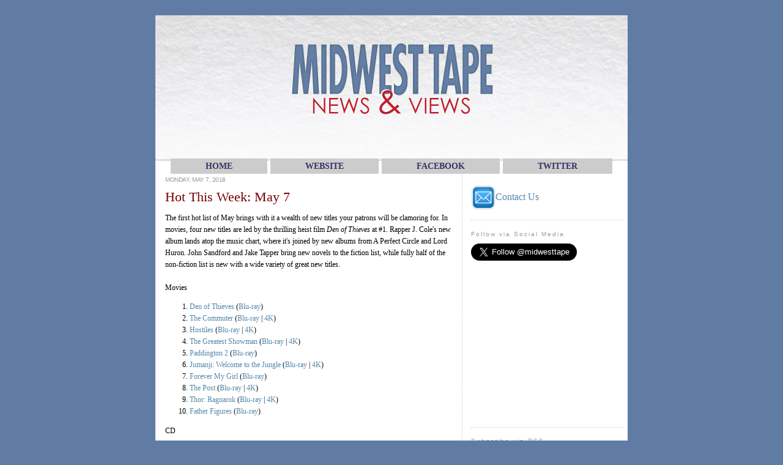

--- FILE ---
content_type: text/html; charset=UTF-8
request_url: http://www.mwtnewsandviews.com/2018/05/hot-this-week-may-7.html
body_size: 24580
content:
<!DOCTYPE html>
<html dir='ltr' xmlns='http://www.w3.org/1999/xhtml' xmlns:b='http://www.google.com/2005/gml/b' xmlns:data='http://www.google.com/2005/gml/data' xmlns:expr='http://www.google.com/2005/gml/expr'>
<head>
<link href='https://www.blogger.com/static/v1/widgets/2944754296-widget_css_bundle.css' rel='stylesheet' type='text/css'/>
<meta content='INDEX, FOLLOW' name='robots'/>
<meta content='Midwest Tape' name='name'/>
<meta content='Midwest Tape, Midwest Tapes, Midwesttapes, Midwesttape, library, libraries, media, audiovisual, materials, collections, collection, development, acquisition, acquisitions, blog, librarian, News, Views, News and Views' name='keywords'/>
<meta content='Midwest News and Views' name='title'/>
<meta content='This blog from Midwest Tape is intended for our customers and is meant to keep them up-to-date on industry news and trends as well as company information and product updates.' name='description'/>
<title>News and Views: Hot This Week: May 7</title>
<meta content='text/html; charset=UTF-8' http-equiv='Content-Type'/>
<meta content='blogger' name='generator'/>
<link href='http://www.mwtnewsandviews.com/favicon.ico' rel='icon' type='image/x-icon'/>
<link href='http://www.mwtnewsandviews.com/2018/05/hot-this-week-may-7.html' rel='canonical'/>
<link rel="alternate" type="application/atom+xml" title="News and Views - Atom" href="http://www.mwtnewsandviews.com/feeds/posts/default" />
<link rel="alternate" type="application/rss+xml" title="News and Views - RSS" href="http://www.mwtnewsandviews.com/feeds/posts/default?alt=rss" />
<link rel="service.post" type="application/atom+xml" title="News and Views - Atom" href="https://www.blogger.com/feeds/3966166564751277224/posts/default" />

<link rel="alternate" type="application/atom+xml" title="News and Views - Atom" href="http://www.mwtnewsandviews.com/feeds/7163617902553590722/comments/default" />
<!--Can't find substitution for tag [blog.ieCssRetrofitLinks]-->
<meta content='http://www.mwtnewsandviews.com/2018/05/hot-this-week-may-7.html' property='og:url'/>
<meta content='Hot This Week: May 7' property='og:title'/>
<meta content='The first hot list of May brings with it a wealth of new titles your patrons will be clamoring for. In movies, four new titles are led by th...' property='og:description'/>
<style id='page-skin-1' type='text/css'><!--
/*
-----------------------------------------------
Blogger Template Style
Name:     Minima
Designer: Douglas Bowman
URL:      www.stopdesign.com
Date:     26 Feb 2004
Updated by: Blogger Team
----------------------------------------------- */
/* Variable definitions
====================
<Variable name="bgcolor" description="Page Background Color"
type="color" default="#fff">
<Variable name="textcolor" description="Text Color"
type="color" default="#333">
<Variable name="linkcolor" description="Link Color"
type="color" default="#58a">
<Variable name="pagetitlecolor" description="Blog Title Color"
type="color" default="#666">
<Variable name="descriptioncolor" description="Blog Description Color"
type="color" default="#999">
<Variable name="titlecolor" description="Post Title Color"
type="color" default="#000">
<Variable name="bordercolor" description="Border Color"
type="color" default="#ccc">
<Variable name="sidebarcolor" description="Sidebar Title Color"
type="color" default="#999">
<Variable name="sidebartextcolor" description="Sidebar Text Color"
type="color" default="#666">
<Variable name="visitedlinkcolor" description="Visited Link Color"
type="color" default="#999">
<Variable name="bodyfont" description="Text Font"
type="font" default="normal normal 85% Verdana, Georgia, Serif">
<Variable name="headerfont" description="Sidebar Title Font"
type="font"
default="normal normal 100% 'Trebuchet MS',Trebuchet,Arial,Verdana,Sans-serif">
<Variable name="pagetitlefont" description="Blog Title Font"
type="font"
default="normal normal 200% Verdana, Georgia, Serif">
<Variable name="descriptionfont" description="Blog Description Font"
type="font"
default="normal normal 80% 'Trebuchet MS', Trebuchet, Arial, Verdana, Sans-serif">
<Variable name="postfooterfont" description="Post Footer Font"
type="font"
default="normal normal 78% 'Trebuchet MS', Trebuchet, Arial, Verdana, Sans-serif">
<Variable name="sidebarFont" description="Sidebar Font"
type="font"
default="normal normal 80% 'Trebuchet MS', Trebuchet, Arial, Verdana, Sans-serif">
<Variable name="startSide" description="Side where text starts in blog language"
type="automatic" default="left">
<Variable name="endSide" description="Side where text ends in blog language"
type="automatic" default="right">
*/
/* Use this with templates/template-twocol.html */
body {
background-color:#607CA4;
background-repeat: no-repeat;
background-attachment: fixed;
background-position: left top  ;
border-color:#607CA4;
border-width:0px;
border-style: solid;margin:0px;
padding:0px;
color:#000000;
font:small Verdana;
font-size/* */:/**/small;
font-size: /**/small;
text-align: center;
}
a:link {
color:#5588aa;
text-decoration:none;
}
a:visited {
color:#999999;
text-decoration:none;
}
a:hover {
color:#770000;
text-decoration:underline;
}
a img {
border-width: 0px;
border: 0px;
}
hr {
color: #cccccc;
background-color: #cccccc;
border: 1em dotted #cccccc;
border-style: none none dotted;
}
/* Header
-----------------------------------------------
*/
#header-wrapper {
width:771px;
margin:5 auto 10px;
color:#666666;
}
#header-inner {
background-position: left;
margin-left: auto;
margin-right: auto;
}
#header {
margin: 0px;
border: 0px;
text-align: center;
}
#header h1 {
margin:0px 0px 0;
padding:5px 5px 0em;
line-height:1.2em;
text-transform:uppercase;
letter-spacing:.2em;
font: normal normal 200% Verdana, Georgia, Serif;
}
#header a {
color:#666666;
text-decoration:none;
}
#header a:hover {
color:#666666;
}
#header .description {
margin:0 0px 0px;
padding:0 5px 5px;
max-width:700px;
text-transform:uppercase;
letter-spacing:0em;
line-height: 0em;
font: normal normal 80% 'Trebuchet MS', Trebuchet, Arial, Verdana, Sans-serif;
color: #999999;
}
#header img {
margin-left: auto;
margin-right: auto;
margin:0 0px 0px;
padding:0 0px 00px;
}
/* Outer-Wrapper
----------------------------------------------- */
#outer-wrapper {
width: 772px;
background: ;
margin:0 auto;
text-align:left;
font: normal normal 85% Verdana, Georgia, Serif;
padding-top: 25px;
}
#main-wrapper {
width: 470px;
height: 100%;
background: #ffffff;
padding-left:15px;
padding-right:15px;
border-right:1px dotted #cccccc;
float: left;
word-wrap: break-word; /* fix for long text breaking sidebar float in IE */
overflow: hidden;     /* fix for long non-text content breaking IE sidebar float */
}
#sidebar-wrapper {
width: 250px;
height: 100%;
background: #ffffff;
padding-left:5px;
padding-right:5px;
padding-bottom:5px;
float: right;
word-wrap: break-word; /* fix for long text breaking sidebar float in IE */
overflow: hidden;      /* fix for long non-text content breaking IE sidebar float */
}
/* Headings
----------------------------------------------- */
h2 {
margin:1.5em 0 .75em;
font:normal normal 100% 'Trebuchet MS',Trebuchet,Arial,Verdana,Sans-serif;
line-height: 1.4em;
text-transform:;
font-size:10px;
letter-spacing:.2em;
color:#999999;
}
/* Posts
-----------------------------------------------
*/
h2.date-header {
margin: .75em 0;
color:#999999;
text-transform:uppercase;
letter-spacing:-.05em;
font: normal normal 86% Verdana, sans-serif;
line-height: 1.4em;
}
.post {
margin:.5em 0 1.5em;
border-bottom:1px dotted #cccccc;
padding-bottom:1.5em;
}
.post h3 {
margin:.25em 0 0;
padding:0 0 10px;
font-size:200%;
font-weight:normal;
line-height:1.4em;
color:#770000;
}
.post h3 a, .post h3 a:visited, .post h3 strong {
display:block;
text-decoration:none;
color:#770000;
font-weight:medium;
}
.post h3 strong, .post h3 a:hover {
text-decoration:underline;
}
.post-body {
margin:0 0 .75em;
line-height:1.6em;
background: #ffffff;
font-size:110%;
}
.post-body blockquote {
line-height:1.3em;
}
.post-footer {
margin: .75em 0;
color:#999999;
text-transform:uppercase;
letter-spacing:em;
font: normal normal 86% Verdana, sans-serif;
line-height: 1.4em;
}
.comment-link {
margin-left:.6em;
}
.post img {
padding:10px;
border:1px solid #cccccc;
}
.post blockquote {
margin:1em 0px;
}
.post blockquote p {
margin:.75em 0;
line-height: 1.5em;
height: 100%;
}
/* Comments
----------------------------------------------- */
#comments h4 {
margin:1em 0;
font-weight:normal;
line-height: 1.4em;
text-transform:;
letter-spacing:.2em;
color: #770000;
font-size:150%;
}
#comments-block {
margin:1em 0 1.5em;
line-height:1.6em;
background: #ffffff;
font-size:110%;
}
#comments-block .comment-author {
margin:.5em 0;
}
#comments-block .comment-body {
margin:.25em 0 0;
line-height: 1.5em;
height: 100%;
}
#comments-block .comment-footer {
margin:-.25em 0 2em;
line-height: 1.4em;
letter-spacing:.1em;
font-size:90%;
}
#comments-block .comment-body p {
margin:0 0 .75em;
}
.deleted-comment {
font-style:italic;
color:gray;
}
#blog-pager-newer-link {
float: left;
}
#blog-pager-older-link {
float: right;
}
#blog-pager {
text-align: center;
}
.feed-links {
clear: both;
line-height: 2.5em;
}
/* Sidebar Content
----------------------------------------------- */
.sidebar {
color: #666666;
font: normal normal 105% Verdana, sans-serif;
background: #ffffff;
line-height: 2em;
}
.sidebar ul {
margin:0px;
padding-top:2px;
padding-right:0px;
padding-bottom:.5px;
padding-right:0px;
padding-left:5px;
text-indent:-15px;
line-height:1.3em;
}
.sidebar li {
margin:0px;
padding-top:2px;
padding-right:0px;
padding-bottom:.5px;
padding-right:0px;
padding-left:5px;
text-indent:-15px;
line-height:1.3em;
}
.sidebar .widget, .main .widget {
border-bottom:1px dotted #cccccc;
}
.main .Blog {
border-bottom-width: 4;
}
/* Profile
----------------------------------------------- */
.profile-img {
float: left;
margin-top: 0;
margin-right: 5px;
margin-bottom: 5px;
margin-left: 0;
padding: 4px;
border: 1px solid #cccccc;
}
.profile-data {
margin:0;
text-transform:uppercase;
letter-spacing:.1em;
font: normal normal 86% Verdana, sans-serif;
color: #999999;
font-weight: bold;
line-height: 1.6em;
}
.profile-datablock {
margin:.5em 0 .5em;
}
.profile-textblock {
margin: 0.5em 0;
line-height: 1.6em;
}
.profile-link {
font: normal normal 86% Verdana, sans-serif;
text-transform: uppercase;
letter-spacing: .1em;
}
/* Footer
----------------------------------------------- */
#footer {
width:772px;
clear:both;
margin:0 auto;
padding-top: 0px;
background: #ffffff;
line-height: 1.6em;
text-transform:uppercase;
letter-spacing:.1em;
text-align: center;
}
#navbar-iframe {
height:0px;
visibility:mouseover;
display:none
}
a.navigation {
background: #CCCCCC;
color: #333366;
margin: 1px;
padding: 5px 57px 5px 57px;
border-width: 0;
text-align: center;
text-transform: uppercase;
text-decoration: none;
font-weight: bold;
font: bold 14px Verdana;
}
a.navigation:hover {
background: #CC0000;
text-decoration: none;
}

--></style>
<link href='http://www.midwesttapes.com/img/bookmark.gif' rel='shortcut icon' type='image/x-icon'/>
<link href='http://www.midwesttapes.com/img/bookmark.gif' rel='shortcut icon' type='image/gif'/>
<link href='http://www.midwesttapes.com/img/bookmark.gif' rel='shortcut icon' type='image/vnd.microsoft.icon'/>
<link href='http://www.midwesttapes.com/img/bookmark.gif' rel='icon' type='image/x-icon'/>
<link href='http://midwesttapes.com/img/bookmark.gif' rel='icon' type='image/gif'/>
<link href='http://www.midwesttapes.com/img/bookmark.gif' rel='icon' type='image/vnd.microsoft.icon'/>
<script>
  (function(i,s,o,g,r,a,m){i['GoogleAnalyticsObject']=r;i[r]=i[r]||function(){
  (i[r].q=i[r].q||[]).push(arguments)},i[r].l=1*new Date();a=s.createElement(o),
  m=s.getElementsByTagName(o)[0];a.async=1;a.src=g;m.parentNode.insertBefore(a,m)
  })(window,document,'script','//www.google-analytics.com/analytics.js','ga');

  ga('create', 'UA-42869959-1', 'mwtnewsandviews.com');
  ga('send', 'pageview');

</script>
<link href='https://www.blogger.com/dyn-css/authorization.css?targetBlogID=3966166564751277224&amp;zx=49303b49-c82b-4093-8f01-f07c20350561' media='none' onload='if(media!=&#39;all&#39;)media=&#39;all&#39;' rel='stylesheet'/><noscript><link href='https://www.blogger.com/dyn-css/authorization.css?targetBlogID=3966166564751277224&amp;zx=49303b49-c82b-4093-8f01-f07c20350561' rel='stylesheet'/></noscript>
<meta name='google-adsense-platform-account' content='ca-host-pub-1556223355139109'/>
<meta name='google-adsense-platform-domain' content='blogspot.com'/>

</head>
<body>
<div class='navbar section' id='navbar'><div class='widget Navbar' data-version='1' id='Navbar1'><script type="text/javascript">
    function setAttributeOnload(object, attribute, val) {
      if(window.addEventListener) {
        window.addEventListener('load',
          function(){ object[attribute] = val; }, false);
      } else {
        window.attachEvent('onload', function(){ object[attribute] = val; });
      }
    }
  </script>
<div id="navbar-iframe-container"></div>
<script type="text/javascript" src="https://apis.google.com/js/platform.js"></script>
<script type="text/javascript">
      gapi.load("gapi.iframes:gapi.iframes.style.bubble", function() {
        if (gapi.iframes && gapi.iframes.getContext) {
          gapi.iframes.getContext().openChild({
              url: 'https://www.blogger.com/navbar/3966166564751277224?po\x3d7163617902553590722\x26origin\x3dhttp://www.mwtnewsandviews.com',
              where: document.getElementById("navbar-iframe-container"),
              id: "navbar-iframe"
          });
        }
      });
    </script><script type="text/javascript">
(function() {
var script = document.createElement('script');
script.type = 'text/javascript';
script.src = '//pagead2.googlesyndication.com/pagead/js/google_top_exp.js';
var head = document.getElementsByTagName('head')[0];
if (head) {
head.appendChild(script);
}})();
</script>
</div></div>
<div id='outer-wrapper'><div id='wrap2'>
<!-- skip links for text browsers -->
<span id='skiplinks' style='display:none;'>
<a href='#main'>skip to main </a> |
      <a href='#sidebar'>skip to sidebar</a>
</span>
<table border='0' cellspacing='0' valign='top' width='772'>
<tr>
<td align='' background='http://s3.amazonaws.com/media.midwesttapes.com/pdf/blog%20images/headerwording.jpg' style='height:190px; padding-right:0px;' valign='top'>
<img border='0' src='http://s3.amazonaws.com/media.midwesttapes.com/pdf/blog%20images/headerwording.jpg' usemap='#header'/>
<map name='header'>
<area alt='News Home' coords='45,40,250,125' href='http://www.mwtnewsandviews.com/' id='News Home' shape='rect'/>
<area alt='RSS Feed' coords='635,140,760,175' href='http://mwtnewsandviews.blogspot.com/feeds/posts/default?alt=rss' id='RSS Feed' shape='rect' target='blank'/>
</map>
</td>
</tr>
<tr>
<td bgcolor='#ffffff' valign='top'>
<div id='content-wrapper'>
<div id='crosscol-wrapper' style='text-align:center'>
<div class='crosscol section' id='crosscol'><div class='widget HTML' data-version='1' id='HTML3'>
<div class='widget-content'>
<a class="navigation" href="http://www.mwtnewsandviews.com/">HOME</a>

<a class="navigation" href="http://www.midwesttapes.com">WEBsite</a>
<a class="navigation" href="http://www.facebook.com/midwesttapes">FACEBOOK</a>
<a class="navigation" href="http://twitter.com/#!/midwesttape">TWITTER</a>
</div>
<div class='clear'></div>
</div></div>
</div>
<div id='main-wrapper'>
<div class='main section' id='main'><div class='widget Blog' data-version='1' id='Blog1'>
<div class='blog-posts hfeed'>

          <div class="date-outer">
        
<h2 class='date-header'><span>Monday, May 7, 2018</span></h2>

          <div class="date-posts">
        
<div class='post-outer'>
<div class='post hentry uncustomized-post-template'>
<a name='7163617902553590722'></a>
<h3 class='post-title entry-title'>
<a href='http://www.mwtnewsandviews.com/2018/05/hot-this-week-may-7.html'>Hot This Week: May 7</a>
</h3>
<div class='post-header-line-1'></div>
<div class='post-body entry-content'>
The first hot list of May brings with it a wealth of new titles your patrons will be clamoring for. In movies, four new titles are led by the thrilling heist film <i>Den of Thieves</i> at #1. Rapper J. Cole's new album lands atop the music chart, where it's joined by new albums from A Perfect Circle and Lord Huron. John Sandford and Jake Tapper bring new novels to the fiction list, while fully half of the non-fiction list is new with a wide variety of great new titles.<br />
<br />
Movies<br />
<ol>
<li><a href="https://www.midwesttape.com/search?productDetail=&amp;productId=288607553">Den of Thieves</a> (<a href="https://www.midwesttape.com/search?productDetail=&amp;productId=288607552">Blu-ray</a>)</li>
<li><a href="https://www.midwesttape.com/search?productDetail=&amp;productId=287973036">The Commuter</a> (<a href="https://www.midwesttape.com/search?productDetail=&amp;productId=287973038">Blu-ray</a> | <a href="https://www.midwesttape.com/search?productDetail=&amp;productId=291677332">4K</a>)</li>
<li><a href="https://www.midwesttape.com/search?productDetail=&amp;productId=286679932">Hostiles</a> (<a href="https://www.midwesttape.com/search?productDetail=&amp;productId=286679931">Blu-ray</a> | <a href="https://www.midwesttape.com/search?productDetail=&amp;productId=292296425">4K</a>)</li>
<li><a href="https://www.midwesttape.com/search?productDetail=&amp;productId=286679928">The Greatest Showman</a> (<a href="https://www.midwesttape.com/search?productDetail=&amp;productId=286679927">Blu-ray</a> | <a href="https://www.midwesttape.com/search?productDetail=&amp;productId=292417325">4K</a>)</li>
<li><a href="https://www.midwesttape.com/search?productDetail=&amp;productId=287973039">Paddington 2</a> (<a href="https://www.midwesttape.com/search?productDetail=&amp;productId=287973040">Blu-ray</a>)</li>
<li><a href="https://www.midwesttape.com/search?productDetail=&amp;productId=286679926">Jumanji: Welcome to the Jungle</a> (<a href="https://www.midwesttape.com/search?productDetail=&amp;productId=290881630">Blu-ray</a> | <a href="https://www.midwesttape.com/search?productDetail=&amp;productId=290881630">4K</a>)</li>
<li><a href="https://www.midwesttape.com/search?productDetail=&amp;productId=288800450">Forever My Girl</a> (<a href="https://www.midwesttape.com/search?productDetail=&amp;productId=288800451">Blu-ray</a>)</li>
<li><a href="https://www.midwesttape.com/search?productDetail=&amp;productId=286679930">The Post</a> (<a href="https://www.midwesttape.com/search?productDetail=&amp;productId=286679929">Blu-ray</a> | <a href="https://www.midwesttape.com/search?productDetail=&amp;productId=293171592">4K</a>)</li>
<li><a href="https://www.midwesttape.com/search?titleDetail=&amp;titleId=282257368">Thor: Ragnarok</a> (<a href="https://www.midwesttape.com/search?titleDetail=&amp;titleId=282257367">Blu-ray</a> | <a href="https://www.midwesttape.com/search?titleDetail=&amp;titleId=282840628">4K</a>)</li>
<li><a href="https://www.midwesttape.com/search?productDetail=&amp;productId=291568946">Father Figures</a> (<a href="https://www.midwesttape.com/search?productDetail=&amp;productId=291568947">Blu-ray</a>)</li>
</ol>
CD<br />
<ol>
<li>J. Cole, <a href="https://www.midwesttape.com/search?productDetail=&amp;productId=307777585"><i>KOD</i></a></li>
<li>A Perfect Circle, <a href="https://www.midwesttape.com/search?productDetail=&amp;productId=290542700"><i>Eat the Elephant</i></a></li>
<li><a href="https://www.midwesttape.com/search?titleDetail=&amp;titleId=282413410"><i>The Greatest Showman</i> Soundtrack</a></li>
<li>Jason Aldean, <a href="https://www.midwesttape.com/search?productDetail=&amp;productId=292288311"><i>Rearview Town</i></a></li>
<li>Migos, <a href="https://www.midwesttape.com/search?titleDetail=&amp;titleId=289236808"><i>Culture II</i></a></li>
<li>The Weeknd, <a href="https://www.midwesttape.com/search?productDetail=&amp;productId=301033957"><i>My Dear Melancholy</i></a></li>
<li>Lord Huron, <a href="https://www.midwesttape.com/search?productDetail=&amp;productId=293146722"><i>Vide Noir</i></a></li>
<li><a href="https://www.midwesttape.com/search?titleDetail=&amp;titleId=287885319"><i>Black Panther</i>: The Album</a></li>
<li>Post Malone, <a href="https://www.midwesttape.com/search?titleDetail=&amp;titleId=249616198"><i>Stoney</i></a></li>
<li>Kendrick Lamar, <a href="https://www.midwesttape.com/search?productDetail=&amp;productId=262921408"><i>DAMN.</i></a></li>
</ol>
Fiction<br />
<ol>
<li><a href="https://www.midwesttape.com/search?productDetail=&amp;productId=276673438"><i>Twisted Prey</i></a>, John Sandford</li>
<li><a href="https://www.midwesttape.com/search?productDetail=&amp;productId=275230569"><i>The Fallen</i></a>, David Baldacci</li>
<li><a href="https://www.midwesttape.com/search?productDetail=&amp;productId=278764815"><i>The Hellfire Club</i></a>, Jake Tapper</li>
<li><a href="https://www.midwesttape.com/search?titleDetail=&amp;titleId=259224040"><i>Little Fires Everywhere</i></a>, Celeste Ng</li>
<li><a href="https://www.midwesttape.com/search?productDetail=&amp;productId=269018861"><i>I've Got My Eyes on You</i></a>, Mary Higgins Clark</li>
<li><a href="https://www.midwesttape.com/search?productDetail=&amp;productId=272348542"><i>The Female Persuasion</i></a>, Meg Wolitzer</li>
<li><a href="https://www.midwesttape.com/search?productDetail=&amp;productId=265950194"><i>After Anna</i></a>, Lisa Scottoline</li>
<li><a href="https://www.midwesttape.com/search?productDetail=&amp;productId=271262832"><i>The Woman in the Window</i></a>, A.J. Finn</li>
<li><a href="https://www.midwesttape.com/search?productDetail=&amp;productId=265950249"><i>The Great Alone</i></a>, Kristin Hannah</li>
<li><a href="https://www.midwesttape.com/search?productDetail=&amp;productId=287067062"><i>Circe</i></a>, Madeline Miller</li>
</ol>
Non-Fiction<i>&nbsp; </i><br />
<ol>
<li><a href="https://www.midwesttape.com/search?productDetail=&amp;productId=275263924"><i>A Higher Loyalty</i></a>, James Comey</li>
<li><a href="https://www.midwesttape.com/search?titleDetail=&amp;titleId=276253021"><i>I'll Be Gone in the Dark</i></a>, Michelle McNamara</li>
<li><a href="https://www.midwesttape.com/search?productDetail=&amp;productId=286509103"><i>Fascism: A Warning</i></a>, Madeleine Albright and Bill Woodward</li>
<li><a href="https://www.midwesttape.com/search?productDetail=&amp;productId=276286053"><i>The Light Within Me</i></a>, Ainsley Earhardt and Mark Tabb</li>
<li><a href="https://www.midwesttape.com/search?titleDetail=&amp;titleId=266192359"><i>Educated</i></a>, Tara Westover</li>
<li><a href="https://www.midwesttape.com/search?titleDetail=&amp;titleId=254378376"><i>Astrophysics for People in a Hurry</i></a>, Neil deGrasse Tyson</li>
<li><a href="https://www.midwesttape.com/search?productDetail=&amp;productId=275517290"><i>The Girl Who Smiled Beads</i></a>, Clemantine Wamariya and Elizabeth Weil</li>
<li><a href="https://www.midwesttape.com/search?productDetail=&amp;productId=272633942"><i>The Best Cook in the World</i></a>, Rick Bragg</li>
<li><a href="https://www.midwesttape.com/search?productDetail=&amp;productId=283549075"><i>Chasing Hillary</i></a>, Amy Chozick</li>
<li><a href="https://www.midwesttape.com/search?productDetail=&amp;productId=290333954"><i>Edge of Chaos</i></a>, Dambisa Mayo</li>
</ol>
<div style='clear: both;'></div>
</div>
<div class='post-footer'>
<div class='post-footer-line post-footer-line-1'>
<span class='post-comment-link'>
</span>
<p></p>
<div align='left'>
<a href='http://www.stumbleupon.com/refer.php?url=http://www.mwtnewsandviews.com/2018/05/hot-this-week-may-7.html&title=Hot This Week: May 7' target='_blank' title='Stumble This'><img alt='Stumble This' border='0' class='icon-action' src='http://media.midwesttapes.com/img/serviceads/stumbleupon.png'/></a><a href='http://www.technorati.com/faves?add=http://www.mwtnewsandviews.com/2018/05/hot-this-week-may-7.html' target='_blank' title='Fav This With Technorati'><img alt='Fav This With Technorati' border='0' class='icon-action' src='http://media.midwesttapes.com/img/serviceads/technorati.png'/></a><a href='http://del.icio.us/post?url=http://www.mwtnewsandviews.com/2018/05/hot-this-week-may-7.html&title=Hot This Week: May 7' target='_blank' title='Add To Del.icio.us'><img alt='Add To Del.icio.us' border='0' class='icon-action' src='http://media.midwesttapes.com/img/serviceads/delicious.png'/></a><a href='http://digg.com/submit?phase=2&url=http://www.mwtnewsandviews.com/2018/05/hot-this-week-may-7.html&title=Hot This Week: May 7' target='_blank' title='Digg This'><img alt='Digg This' border='0' class='icon-action' src='http://media.midwesttapes.com/img/serviceads/digg.png'/></a><a href='http://reddit.com/submit?url=http://www.mwtnewsandviews.com/2018/05/hot-this-week-may-7.html&title=Hot This Week: May 7' target='_blank' title='Add To Reddit'><img alt='Add To Reddit' border='0' class='icon-action' src='http://media.midwesttapes.com/img/serviceads/reddit.png'/></a><a href='http://www.facebook.com/sharer.php?u=http://www.mwtnewsandviews.com/2018/05/hot-this-week-may-7.html&title=Hot This Week: May 7' target='_blank' title='Add To Facebook'><img alt='Add To Facebook' border='0' class='icon-action' src='http://media.midwesttapes.com/img/serviceads/facebook.png'/></a><a href='http://myweb2.search.yahoo.com/myresults/bookmarklet?t=http://www.mwtnewsandviews.com/2018/05/hot-this-week-may-7.html&title=Hot This Week: May 7' target='_blank' title='Add To Yahoo'><img alt='Add To Yahoo' border='0' class='icon-action' src='http://media.midwesttapes.com/img/serviceads/yahoo.png'/></a>
<a href='http://twitter.com/home?status=http://www.mwtnewsandviews.com/2018/05/hot-this-week-may-7.html&title=Hot This Week: May 7' target='_blank' title='Tweet This'><img alt='Tweet this' border='0' class='icon-action' src='http://media.midwesttapes.com/img/serviceads/twitter.png'/></a>
</div>
<br/>
<iframe allowTransparency='true' frameborder='0' scrolling='no' src='http://www.facebook.com/plugins/like.php?href=http://www.mwtnewsandviews.com/2018/05/hot-this-week-may-7.html&layout=standard&show-faces=true&width=530&height=60&action=like&colorscheme=light' style='border:none; overflow:hidden; width:530px; height:60px'></iframe>
<span class='post-author vcard'>
Posted by
<span class='fn'>Midwest Tape</span>
</span>
<span class='post-timestamp'>
at
<a class='timestamp-link' href='http://www.mwtnewsandviews.com/2018/05/hot-this-week-may-7.html' rel='bookmark' title='permanent link'><abbr class='published' title='2018-05-07T08:49:00-04:00'>5/07/2018 08:49:00 AM</abbr></a>
</span>
<br/>
<span class='post-comment-link'>
</span>
<br/>
<span class='post-icons'>
<span class='item-action'>
<a href='https://www.blogger.com/email-post/3966166564751277224/7163617902553590722' title='Email Post'>
<img alt='' class='icon-action' height='13' src='http://www.blogger.com/img/icon18_email.gif' width='18'/>
</a>
</span>
<span class='item-control blog-admin pid-850702444'>
<a href='https://www.blogger.com/post-edit.g?blogID=3966166564751277224&postID=7163617902553590722&from=pencil' title='Edit Post'>
<img alt='' class='icon-action' height='18' src='https://resources.blogblog.com/img/icon18_edit_allbkg.gif' width='18'/>
</a>
</span>
</span>
</div>
<div class='post-footer-line post-footer-line-2'>
<span class='post-labels'>
Labels:
<a href='http://www.mwtnewsandviews.com/search/label/Audiobooks' rel='tag'>Audiobooks</a>,
<a href='http://www.mwtnewsandviews.com/search/label/CD' rel='tag'>CD</a>,
<a href='http://www.mwtnewsandviews.com/search/label/DVD' rel='tag'>DVD</a>,
<a href='http://www.mwtnewsandviews.com/search/label/Hot%20This%20Week' rel='tag'>Hot This Week</a>
</span>
</div>
<div class='post-footer-line post-footer-line-3'>
<span class='post-location'>
</span>
</div>
</div>
</div>
<div class='comments' id='comments'>
<a name='comments'></a>
<h4>No comments:</h4>
<div id='Blog1_comments-block-wrapper'>
<dl class='avatar-comment-indent' id='comments-block'>
</dl>
</div>
<p class='comment-footer'>
<div class='comment-form'>
<a name='comment-form'></a>
<h4 id='comment-post-message'>Post a Comment</h4>
<p>We&#39;d love to hear what you think!  Just be sure to leave your name and email address or your username, so we can respond appropriately.</p>
<a href='https://www.blogger.com/comment/frame/3966166564751277224?po=7163617902553590722&hl=en&saa=85391&origin=http://www.mwtnewsandviews.com' id='comment-editor-src'></a>
<iframe allowtransparency='true' class='blogger-iframe-colorize blogger-comment-from-post' frameborder='0' height='410px' id='comment-editor' name='comment-editor' src='' width='100%'></iframe>
<script src='https://www.blogger.com/static/v1/jsbin/2830521187-comment_from_post_iframe.js' type='text/javascript'></script>
<script type='text/javascript'>
      BLOG_CMT_createIframe('https://www.blogger.com/rpc_relay.html');
    </script>
</div>
</p>
</div>
</div>

        </div></div>
      
</div>
<div class='blog-pager' id='blog-pager'>
<span id='blog-pager-newer-link'>
<a class='blog-pager-newer-link' href='http://www.mwtnewsandviews.com/2018/05/hot-this-week-may-14.html' id='Blog1_blog-pager-newer-link' title='Newer Post'>Newer Post</a>
</span>
<span id='blog-pager-older-link'>
<a class='blog-pager-older-link' href='http://www.mwtnewsandviews.com/2018/05/mcu-going-strong-with-infinity-war.html' id='Blog1_blog-pager-older-link' title='Older Post'>Older Post</a>
</span>
<a class='home-link' href='http://www.mwtnewsandviews.com/'>Home</a>
</div>
<div class='clear'></div>
<div class='post-feeds'>
<div class='feed-links'>
Subscribe to:
<a class='feed-link' href='http://www.mwtnewsandviews.com/feeds/7163617902553590722/comments/default' target='_blank' type='application/atom+xml'>Post Comments (Atom)</a>
</div>
</div>
</div></div>
</div>
<div id='sidebar-wrapper'>
<br/><p></p>
<font size='3'>
<a href='mailto:newsandviews@midwesttapes.com'><img align='center' border='0' height='40' src='http://media.midwesttapes.com/img/serviceads/contactusblogicon.jpg' width='40'/>Contact Us</a><p></p>
</font>
<div style='height:1px; border-top:1px dotted #cccccc; margin-top:1px;'></div>
<div class='sidebar section' id='sidebar'><div class='widget HTML' data-version='1' id='HTML1'>
<h2 class='title'>Follow via Social Media</h2>
<div class='widget-content'>
<a href="https://twitter.com/midwesttape" class="twitter-follow-button" data-show-count="false" data-size="large">Follow @midwesttape</a>
<script>!function(d,s,id){var js,fjs=d.getElementsByTagName(s)[0];if(!d.getElementById(id)){js=d.createElement(s);js.id=id;js.src="//platform.twitter.com/widgets.js";fjs.parentNode.insertBefore(js,fjs);}}(document,"script","twitter-wjs");</script>

<iframe src="//www.facebook.com/plugins/likebox.php?href=https%3A%2F%2Fwww.facebook.com%2Fpages%2FMidwest-Tape%2F158597554257277&amp;width=250&amp;height=258&amp;colorscheme=light&amp;show_faces=true&amp;border_color&amp;stream=false&amp;header=false&amp;appId=242336635791802" scrolling="no" frameborder="0" style="border:none; overflow:hidden; width:250px; height:258px;" allowtransparency="true"></iframe>
</div>
<div class='clear'></div>
</div><div class='widget HTML' data-version='1' id='HTML2'>
<h2 class='title'>Subscribe via RSS</h2>
<div class='widget-content'>
<p><a href="http://feeds.feedburner.com/mwtnewsandviews" rel="alternate" type="application/rss+xml"><img src="//feedburner.google.com/fb/images/pub/feed-icon16x16.png" alt="" style="vertical-align:middle;border:0"/></a>&nbsp;<a href="http://feeds.feedburner.com/mwtnewsandviews" rel="alternate" type="application/rss+xml">Subscribe in a reader</a></p>
</div>
<div class='clear'></div>
</div><div class='widget BlogSearch' data-version='1' id='BlogSearch1'>
<h2 class='title'>Search News &amp; Views</h2>
<div class='widget-content'>
<div id='BlogSearch1_form'>
<form action='http://www.mwtnewsandviews.com/search' class='gsc-search-box' target='_top'>
<table cellpadding='0' cellspacing='0' class='gsc-search-box'>
<tbody>
<tr>
<td class='gsc-input'>
<input autocomplete='off' class='gsc-input' name='q' size='10' title='search' type='text' value=''/>
</td>
<td class='gsc-search-button'>
<input class='gsc-search-button' title='search' type='submit' value='Search'/>
</td>
</tr>
</tbody>
</table>
</form>
</div>
</div>
<div class='clear'></div>
</div><div class='widget BlogArchive' data-version='1' id='BlogArchive1'>
<h2>Archive</h2>
<div class='widget-content'>
<div id='ArchiveList'>
<div id='BlogArchive1_ArchiveList'>
<ul class='hierarchy'>
<li class='archivedate collapsed'>
<a class='toggle' href='javascript:void(0)'>
<span class='zippy'>

        &#9658;&#160;
      
</span>
</a>
<a class='post-count-link' href='http://www.mwtnewsandviews.com/2024/'>
2024
</a>
<span class='post-count' dir='ltr'>(16)</span>
<ul class='hierarchy'>
<li class='archivedate collapsed'>
<a class='toggle' href='javascript:void(0)'>
<span class='zippy'>

        &#9658;&#160;
      
</span>
</a>
<a class='post-count-link' href='http://www.mwtnewsandviews.com/2024/07/'>
July
</a>
<span class='post-count' dir='ltr'>(2)</span>
</li>
</ul>
<ul class='hierarchy'>
<li class='archivedate collapsed'>
<a class='toggle' href='javascript:void(0)'>
<span class='zippy'>

        &#9658;&#160;
      
</span>
</a>
<a class='post-count-link' href='http://www.mwtnewsandviews.com/2024/06/'>
June
</a>
<span class='post-count' dir='ltr'>(4)</span>
</li>
</ul>
<ul class='hierarchy'>
<li class='archivedate collapsed'>
<a class='toggle' href='javascript:void(0)'>
<span class='zippy'>

        &#9658;&#160;
      
</span>
</a>
<a class='post-count-link' href='http://www.mwtnewsandviews.com/2024/05/'>
May
</a>
<span class='post-count' dir='ltr'>(1)</span>
</li>
</ul>
<ul class='hierarchy'>
<li class='archivedate collapsed'>
<a class='toggle' href='javascript:void(0)'>
<span class='zippy'>

        &#9658;&#160;
      
</span>
</a>
<a class='post-count-link' href='http://www.mwtnewsandviews.com/2024/04/'>
April
</a>
<span class='post-count' dir='ltr'>(2)</span>
</li>
</ul>
<ul class='hierarchy'>
<li class='archivedate collapsed'>
<a class='toggle' href='javascript:void(0)'>
<span class='zippy'>

        &#9658;&#160;
      
</span>
</a>
<a class='post-count-link' href='http://www.mwtnewsandviews.com/2024/03/'>
March
</a>
<span class='post-count' dir='ltr'>(5)</span>
</li>
</ul>
<ul class='hierarchy'>
<li class='archivedate collapsed'>
<a class='toggle' href='javascript:void(0)'>
<span class='zippy'>

        &#9658;&#160;
      
</span>
</a>
<a class='post-count-link' href='http://www.mwtnewsandviews.com/2024/02/'>
February
</a>
<span class='post-count' dir='ltr'>(1)</span>
</li>
</ul>
<ul class='hierarchy'>
<li class='archivedate collapsed'>
<a class='toggle' href='javascript:void(0)'>
<span class='zippy'>

        &#9658;&#160;
      
</span>
</a>
<a class='post-count-link' href='http://www.mwtnewsandviews.com/2024/01/'>
January
</a>
<span class='post-count' dir='ltr'>(1)</span>
</li>
</ul>
</li>
</ul>
<ul class='hierarchy'>
<li class='archivedate collapsed'>
<a class='toggle' href='javascript:void(0)'>
<span class='zippy'>

        &#9658;&#160;
      
</span>
</a>
<a class='post-count-link' href='http://www.mwtnewsandviews.com/2023/'>
2023
</a>
<span class='post-count' dir='ltr'>(49)</span>
<ul class='hierarchy'>
<li class='archivedate collapsed'>
<a class='toggle' href='javascript:void(0)'>
<span class='zippy'>

        &#9658;&#160;
      
</span>
</a>
<a class='post-count-link' href='http://www.mwtnewsandviews.com/2023/12/'>
December
</a>
<span class='post-count' dir='ltr'>(3)</span>
</li>
</ul>
<ul class='hierarchy'>
<li class='archivedate collapsed'>
<a class='toggle' href='javascript:void(0)'>
<span class='zippy'>

        &#9658;&#160;
      
</span>
</a>
<a class='post-count-link' href='http://www.mwtnewsandviews.com/2023/11/'>
November
</a>
<span class='post-count' dir='ltr'>(4)</span>
</li>
</ul>
<ul class='hierarchy'>
<li class='archivedate collapsed'>
<a class='toggle' href='javascript:void(0)'>
<span class='zippy'>

        &#9658;&#160;
      
</span>
</a>
<a class='post-count-link' href='http://www.mwtnewsandviews.com/2023/10/'>
October
</a>
<span class='post-count' dir='ltr'>(5)</span>
</li>
</ul>
<ul class='hierarchy'>
<li class='archivedate collapsed'>
<a class='toggle' href='javascript:void(0)'>
<span class='zippy'>

        &#9658;&#160;
      
</span>
</a>
<a class='post-count-link' href='http://www.mwtnewsandviews.com/2023/09/'>
September
</a>
<span class='post-count' dir='ltr'>(3)</span>
</li>
</ul>
<ul class='hierarchy'>
<li class='archivedate collapsed'>
<a class='toggle' href='javascript:void(0)'>
<span class='zippy'>

        &#9658;&#160;
      
</span>
</a>
<a class='post-count-link' href='http://www.mwtnewsandviews.com/2023/08/'>
August
</a>
<span class='post-count' dir='ltr'>(4)</span>
</li>
</ul>
<ul class='hierarchy'>
<li class='archivedate collapsed'>
<a class='toggle' href='javascript:void(0)'>
<span class='zippy'>

        &#9658;&#160;
      
</span>
</a>
<a class='post-count-link' href='http://www.mwtnewsandviews.com/2023/07/'>
July
</a>
<span class='post-count' dir='ltr'>(5)</span>
</li>
</ul>
<ul class='hierarchy'>
<li class='archivedate collapsed'>
<a class='toggle' href='javascript:void(0)'>
<span class='zippy'>

        &#9658;&#160;
      
</span>
</a>
<a class='post-count-link' href='http://www.mwtnewsandviews.com/2023/06/'>
June
</a>
<span class='post-count' dir='ltr'>(3)</span>
</li>
</ul>
<ul class='hierarchy'>
<li class='archivedate collapsed'>
<a class='toggle' href='javascript:void(0)'>
<span class='zippy'>

        &#9658;&#160;
      
</span>
</a>
<a class='post-count-link' href='http://www.mwtnewsandviews.com/2023/05/'>
May
</a>
<span class='post-count' dir='ltr'>(6)</span>
</li>
</ul>
<ul class='hierarchy'>
<li class='archivedate collapsed'>
<a class='toggle' href='javascript:void(0)'>
<span class='zippy'>

        &#9658;&#160;
      
</span>
</a>
<a class='post-count-link' href='http://www.mwtnewsandviews.com/2023/04/'>
April
</a>
<span class='post-count' dir='ltr'>(3)</span>
</li>
</ul>
<ul class='hierarchy'>
<li class='archivedate collapsed'>
<a class='toggle' href='javascript:void(0)'>
<span class='zippy'>

        &#9658;&#160;
      
</span>
</a>
<a class='post-count-link' href='http://www.mwtnewsandviews.com/2023/03/'>
March
</a>
<span class='post-count' dir='ltr'>(4)</span>
</li>
</ul>
<ul class='hierarchy'>
<li class='archivedate collapsed'>
<a class='toggle' href='javascript:void(0)'>
<span class='zippy'>

        &#9658;&#160;
      
</span>
</a>
<a class='post-count-link' href='http://www.mwtnewsandviews.com/2023/02/'>
February
</a>
<span class='post-count' dir='ltr'>(5)</span>
</li>
</ul>
<ul class='hierarchy'>
<li class='archivedate collapsed'>
<a class='toggle' href='javascript:void(0)'>
<span class='zippy'>

        &#9658;&#160;
      
</span>
</a>
<a class='post-count-link' href='http://www.mwtnewsandviews.com/2023/01/'>
January
</a>
<span class='post-count' dir='ltr'>(4)</span>
</li>
</ul>
</li>
</ul>
<ul class='hierarchy'>
<li class='archivedate collapsed'>
<a class='toggle' href='javascript:void(0)'>
<span class='zippy'>

        &#9658;&#160;
      
</span>
</a>
<a class='post-count-link' href='http://www.mwtnewsandviews.com/2022/'>
2022
</a>
<span class='post-count' dir='ltr'>(44)</span>
<ul class='hierarchy'>
<li class='archivedate collapsed'>
<a class='toggle' href='javascript:void(0)'>
<span class='zippy'>

        &#9658;&#160;
      
</span>
</a>
<a class='post-count-link' href='http://www.mwtnewsandviews.com/2022/12/'>
December
</a>
<span class='post-count' dir='ltr'>(2)</span>
</li>
</ul>
<ul class='hierarchy'>
<li class='archivedate collapsed'>
<a class='toggle' href='javascript:void(0)'>
<span class='zippy'>

        &#9658;&#160;
      
</span>
</a>
<a class='post-count-link' href='http://www.mwtnewsandviews.com/2022/11/'>
November
</a>
<span class='post-count' dir='ltr'>(4)</span>
</li>
</ul>
<ul class='hierarchy'>
<li class='archivedate collapsed'>
<a class='toggle' href='javascript:void(0)'>
<span class='zippy'>

        &#9658;&#160;
      
</span>
</a>
<a class='post-count-link' href='http://www.mwtnewsandviews.com/2022/10/'>
October
</a>
<span class='post-count' dir='ltr'>(5)</span>
</li>
</ul>
<ul class='hierarchy'>
<li class='archivedate collapsed'>
<a class='toggle' href='javascript:void(0)'>
<span class='zippy'>

        &#9658;&#160;
      
</span>
</a>
<a class='post-count-link' href='http://www.mwtnewsandviews.com/2022/09/'>
September
</a>
<span class='post-count' dir='ltr'>(3)</span>
</li>
</ul>
<ul class='hierarchy'>
<li class='archivedate collapsed'>
<a class='toggle' href='javascript:void(0)'>
<span class='zippy'>

        &#9658;&#160;
      
</span>
</a>
<a class='post-count-link' href='http://www.mwtnewsandviews.com/2022/08/'>
August
</a>
<span class='post-count' dir='ltr'>(5)</span>
</li>
</ul>
<ul class='hierarchy'>
<li class='archivedate collapsed'>
<a class='toggle' href='javascript:void(0)'>
<span class='zippy'>

        &#9658;&#160;
      
</span>
</a>
<a class='post-count-link' href='http://www.mwtnewsandviews.com/2022/07/'>
July
</a>
<span class='post-count' dir='ltr'>(4)</span>
</li>
</ul>
<ul class='hierarchy'>
<li class='archivedate collapsed'>
<a class='toggle' href='javascript:void(0)'>
<span class='zippy'>

        &#9658;&#160;
      
</span>
</a>
<a class='post-count-link' href='http://www.mwtnewsandviews.com/2022/06/'>
June
</a>
<span class='post-count' dir='ltr'>(2)</span>
</li>
</ul>
<ul class='hierarchy'>
<li class='archivedate collapsed'>
<a class='toggle' href='javascript:void(0)'>
<span class='zippy'>

        &#9658;&#160;
      
</span>
</a>
<a class='post-count-link' href='http://www.mwtnewsandviews.com/2022/05/'>
May
</a>
<span class='post-count' dir='ltr'>(6)</span>
</li>
</ul>
<ul class='hierarchy'>
<li class='archivedate collapsed'>
<a class='toggle' href='javascript:void(0)'>
<span class='zippy'>

        &#9658;&#160;
      
</span>
</a>
<a class='post-count-link' href='http://www.mwtnewsandviews.com/2022/04/'>
April
</a>
<span class='post-count' dir='ltr'>(2)</span>
</li>
</ul>
<ul class='hierarchy'>
<li class='archivedate collapsed'>
<a class='toggle' href='javascript:void(0)'>
<span class='zippy'>

        &#9658;&#160;
      
</span>
</a>
<a class='post-count-link' href='http://www.mwtnewsandviews.com/2022/03/'>
March
</a>
<span class='post-count' dir='ltr'>(5)</span>
</li>
</ul>
<ul class='hierarchy'>
<li class='archivedate collapsed'>
<a class='toggle' href='javascript:void(0)'>
<span class='zippy'>

        &#9658;&#160;
      
</span>
</a>
<a class='post-count-link' href='http://www.mwtnewsandviews.com/2022/02/'>
February
</a>
<span class='post-count' dir='ltr'>(4)</span>
</li>
</ul>
<ul class='hierarchy'>
<li class='archivedate collapsed'>
<a class='toggle' href='javascript:void(0)'>
<span class='zippy'>

        &#9658;&#160;
      
</span>
</a>
<a class='post-count-link' href='http://www.mwtnewsandviews.com/2022/01/'>
January
</a>
<span class='post-count' dir='ltr'>(2)</span>
</li>
</ul>
</li>
</ul>
<ul class='hierarchy'>
<li class='archivedate collapsed'>
<a class='toggle' href='javascript:void(0)'>
<span class='zippy'>

        &#9658;&#160;
      
</span>
</a>
<a class='post-count-link' href='http://www.mwtnewsandviews.com/2021/'>
2021
</a>
<span class='post-count' dir='ltr'>(46)</span>
<ul class='hierarchy'>
<li class='archivedate collapsed'>
<a class='toggle' href='javascript:void(0)'>
<span class='zippy'>

        &#9658;&#160;
      
</span>
</a>
<a class='post-count-link' href='http://www.mwtnewsandviews.com/2021/12/'>
December
</a>
<span class='post-count' dir='ltr'>(3)</span>
</li>
</ul>
<ul class='hierarchy'>
<li class='archivedate collapsed'>
<a class='toggle' href='javascript:void(0)'>
<span class='zippy'>

        &#9658;&#160;
      
</span>
</a>
<a class='post-count-link' href='http://www.mwtnewsandviews.com/2021/11/'>
November
</a>
<span class='post-count' dir='ltr'>(4)</span>
</li>
</ul>
<ul class='hierarchy'>
<li class='archivedate collapsed'>
<a class='toggle' href='javascript:void(0)'>
<span class='zippy'>

        &#9658;&#160;
      
</span>
</a>
<a class='post-count-link' href='http://www.mwtnewsandviews.com/2021/10/'>
October
</a>
<span class='post-count' dir='ltr'>(2)</span>
</li>
</ul>
<ul class='hierarchy'>
<li class='archivedate collapsed'>
<a class='toggle' href='javascript:void(0)'>
<span class='zippy'>

        &#9658;&#160;
      
</span>
</a>
<a class='post-count-link' href='http://www.mwtnewsandviews.com/2021/09/'>
September
</a>
<span class='post-count' dir='ltr'>(2)</span>
</li>
</ul>
<ul class='hierarchy'>
<li class='archivedate collapsed'>
<a class='toggle' href='javascript:void(0)'>
<span class='zippy'>

        &#9658;&#160;
      
</span>
</a>
<a class='post-count-link' href='http://www.mwtnewsandviews.com/2021/08/'>
August
</a>
<span class='post-count' dir='ltr'>(7)</span>
</li>
</ul>
<ul class='hierarchy'>
<li class='archivedate collapsed'>
<a class='toggle' href='javascript:void(0)'>
<span class='zippy'>

        &#9658;&#160;
      
</span>
</a>
<a class='post-count-link' href='http://www.mwtnewsandviews.com/2021/07/'>
July
</a>
<span class='post-count' dir='ltr'>(3)</span>
</li>
</ul>
<ul class='hierarchy'>
<li class='archivedate collapsed'>
<a class='toggle' href='javascript:void(0)'>
<span class='zippy'>

        &#9658;&#160;
      
</span>
</a>
<a class='post-count-link' href='http://www.mwtnewsandviews.com/2021/06/'>
June
</a>
<span class='post-count' dir='ltr'>(4)</span>
</li>
</ul>
<ul class='hierarchy'>
<li class='archivedate collapsed'>
<a class='toggle' href='javascript:void(0)'>
<span class='zippy'>

        &#9658;&#160;
      
</span>
</a>
<a class='post-count-link' href='http://www.mwtnewsandviews.com/2021/05/'>
May
</a>
<span class='post-count' dir='ltr'>(6)</span>
</li>
</ul>
<ul class='hierarchy'>
<li class='archivedate collapsed'>
<a class='toggle' href='javascript:void(0)'>
<span class='zippy'>

        &#9658;&#160;
      
</span>
</a>
<a class='post-count-link' href='http://www.mwtnewsandviews.com/2021/04/'>
April
</a>
<span class='post-count' dir='ltr'>(4)</span>
</li>
</ul>
<ul class='hierarchy'>
<li class='archivedate collapsed'>
<a class='toggle' href='javascript:void(0)'>
<span class='zippy'>

        &#9658;&#160;
      
</span>
</a>
<a class='post-count-link' href='http://www.mwtnewsandviews.com/2021/03/'>
March
</a>
<span class='post-count' dir='ltr'>(4)</span>
</li>
</ul>
<ul class='hierarchy'>
<li class='archivedate collapsed'>
<a class='toggle' href='javascript:void(0)'>
<span class='zippy'>

        &#9658;&#160;
      
</span>
</a>
<a class='post-count-link' href='http://www.mwtnewsandviews.com/2021/02/'>
February
</a>
<span class='post-count' dir='ltr'>(4)</span>
</li>
</ul>
<ul class='hierarchy'>
<li class='archivedate collapsed'>
<a class='toggle' href='javascript:void(0)'>
<span class='zippy'>

        &#9658;&#160;
      
</span>
</a>
<a class='post-count-link' href='http://www.mwtnewsandviews.com/2021/01/'>
January
</a>
<span class='post-count' dir='ltr'>(3)</span>
</li>
</ul>
</li>
</ul>
<ul class='hierarchy'>
<li class='archivedate collapsed'>
<a class='toggle' href='javascript:void(0)'>
<span class='zippy'>

        &#9658;&#160;
      
</span>
</a>
<a class='post-count-link' href='http://www.mwtnewsandviews.com/2020/'>
2020
</a>
<span class='post-count' dir='ltr'>(49)</span>
<ul class='hierarchy'>
<li class='archivedate collapsed'>
<a class='toggle' href='javascript:void(0)'>
<span class='zippy'>

        &#9658;&#160;
      
</span>
</a>
<a class='post-count-link' href='http://www.mwtnewsandviews.com/2020/12/'>
December
</a>
<span class='post-count' dir='ltr'>(2)</span>
</li>
</ul>
<ul class='hierarchy'>
<li class='archivedate collapsed'>
<a class='toggle' href='javascript:void(0)'>
<span class='zippy'>

        &#9658;&#160;
      
</span>
</a>
<a class='post-count-link' href='http://www.mwtnewsandviews.com/2020/11/'>
November
</a>
<span class='post-count' dir='ltr'>(4)</span>
</li>
</ul>
<ul class='hierarchy'>
<li class='archivedate collapsed'>
<a class='toggle' href='javascript:void(0)'>
<span class='zippy'>

        &#9658;&#160;
      
</span>
</a>
<a class='post-count-link' href='http://www.mwtnewsandviews.com/2020/10/'>
October
</a>
<span class='post-count' dir='ltr'>(5)</span>
</li>
</ul>
<ul class='hierarchy'>
<li class='archivedate collapsed'>
<a class='toggle' href='javascript:void(0)'>
<span class='zippy'>

        &#9658;&#160;
      
</span>
</a>
<a class='post-count-link' href='http://www.mwtnewsandviews.com/2020/09/'>
September
</a>
<span class='post-count' dir='ltr'>(4)</span>
</li>
</ul>
<ul class='hierarchy'>
<li class='archivedate collapsed'>
<a class='toggle' href='javascript:void(0)'>
<span class='zippy'>

        &#9658;&#160;
      
</span>
</a>
<a class='post-count-link' href='http://www.mwtnewsandviews.com/2020/08/'>
August
</a>
<span class='post-count' dir='ltr'>(3)</span>
</li>
</ul>
<ul class='hierarchy'>
<li class='archivedate collapsed'>
<a class='toggle' href='javascript:void(0)'>
<span class='zippy'>

        &#9658;&#160;
      
</span>
</a>
<a class='post-count-link' href='http://www.mwtnewsandviews.com/2020/07/'>
July
</a>
<span class='post-count' dir='ltr'>(3)</span>
</li>
</ul>
<ul class='hierarchy'>
<li class='archivedate collapsed'>
<a class='toggle' href='javascript:void(0)'>
<span class='zippy'>

        &#9658;&#160;
      
</span>
</a>
<a class='post-count-link' href='http://www.mwtnewsandviews.com/2020/06/'>
June
</a>
<span class='post-count' dir='ltr'>(5)</span>
</li>
</ul>
<ul class='hierarchy'>
<li class='archivedate collapsed'>
<a class='toggle' href='javascript:void(0)'>
<span class='zippy'>

        &#9658;&#160;
      
</span>
</a>
<a class='post-count-link' href='http://www.mwtnewsandviews.com/2020/05/'>
May
</a>
<span class='post-count' dir='ltr'>(4)</span>
</li>
</ul>
<ul class='hierarchy'>
<li class='archivedate collapsed'>
<a class='toggle' href='javascript:void(0)'>
<span class='zippy'>

        &#9658;&#160;
      
</span>
</a>
<a class='post-count-link' href='http://www.mwtnewsandviews.com/2020/04/'>
April
</a>
<span class='post-count' dir='ltr'>(5)</span>
</li>
</ul>
<ul class='hierarchy'>
<li class='archivedate collapsed'>
<a class='toggle' href='javascript:void(0)'>
<span class='zippy'>

        &#9658;&#160;
      
</span>
</a>
<a class='post-count-link' href='http://www.mwtnewsandviews.com/2020/03/'>
March
</a>
<span class='post-count' dir='ltr'>(6)</span>
</li>
</ul>
<ul class='hierarchy'>
<li class='archivedate collapsed'>
<a class='toggle' href='javascript:void(0)'>
<span class='zippy'>

        &#9658;&#160;
      
</span>
</a>
<a class='post-count-link' href='http://www.mwtnewsandviews.com/2020/02/'>
February
</a>
<span class='post-count' dir='ltr'>(4)</span>
</li>
</ul>
<ul class='hierarchy'>
<li class='archivedate collapsed'>
<a class='toggle' href='javascript:void(0)'>
<span class='zippy'>

        &#9658;&#160;
      
</span>
</a>
<a class='post-count-link' href='http://www.mwtnewsandviews.com/2020/01/'>
January
</a>
<span class='post-count' dir='ltr'>(4)</span>
</li>
</ul>
</li>
</ul>
<ul class='hierarchy'>
<li class='archivedate collapsed'>
<a class='toggle' href='javascript:void(0)'>
<span class='zippy'>

        &#9658;&#160;
      
</span>
</a>
<a class='post-count-link' href='http://www.mwtnewsandviews.com/2019/'>
2019
</a>
<span class='post-count' dir='ltr'>(59)</span>
<ul class='hierarchy'>
<li class='archivedate collapsed'>
<a class='toggle' href='javascript:void(0)'>
<span class='zippy'>

        &#9658;&#160;
      
</span>
</a>
<a class='post-count-link' href='http://www.mwtnewsandviews.com/2019/12/'>
December
</a>
<span class='post-count' dir='ltr'>(4)</span>
</li>
</ul>
<ul class='hierarchy'>
<li class='archivedate collapsed'>
<a class='toggle' href='javascript:void(0)'>
<span class='zippy'>

        &#9658;&#160;
      
</span>
</a>
<a class='post-count-link' href='http://www.mwtnewsandviews.com/2019/11/'>
November
</a>
<span class='post-count' dir='ltr'>(5)</span>
</li>
</ul>
<ul class='hierarchy'>
<li class='archivedate collapsed'>
<a class='toggle' href='javascript:void(0)'>
<span class='zippy'>

        &#9658;&#160;
      
</span>
</a>
<a class='post-count-link' href='http://www.mwtnewsandviews.com/2019/10/'>
October
</a>
<span class='post-count' dir='ltr'>(4)</span>
</li>
</ul>
<ul class='hierarchy'>
<li class='archivedate collapsed'>
<a class='toggle' href='javascript:void(0)'>
<span class='zippy'>

        &#9658;&#160;
      
</span>
</a>
<a class='post-count-link' href='http://www.mwtnewsandviews.com/2019/09/'>
September
</a>
<span class='post-count' dir='ltr'>(6)</span>
</li>
</ul>
<ul class='hierarchy'>
<li class='archivedate collapsed'>
<a class='toggle' href='javascript:void(0)'>
<span class='zippy'>

        &#9658;&#160;
      
</span>
</a>
<a class='post-count-link' href='http://www.mwtnewsandviews.com/2019/08/'>
August
</a>
<span class='post-count' dir='ltr'>(4)</span>
</li>
</ul>
<ul class='hierarchy'>
<li class='archivedate collapsed'>
<a class='toggle' href='javascript:void(0)'>
<span class='zippy'>

        &#9658;&#160;
      
</span>
</a>
<a class='post-count-link' href='http://www.mwtnewsandviews.com/2019/07/'>
July
</a>
<span class='post-count' dir='ltr'>(6)</span>
</li>
</ul>
<ul class='hierarchy'>
<li class='archivedate collapsed'>
<a class='toggle' href='javascript:void(0)'>
<span class='zippy'>

        &#9658;&#160;
      
</span>
</a>
<a class='post-count-link' href='http://www.mwtnewsandviews.com/2019/06/'>
June
</a>
<span class='post-count' dir='ltr'>(5)</span>
</li>
</ul>
<ul class='hierarchy'>
<li class='archivedate collapsed'>
<a class='toggle' href='javascript:void(0)'>
<span class='zippy'>

        &#9658;&#160;
      
</span>
</a>
<a class='post-count-link' href='http://www.mwtnewsandviews.com/2019/05/'>
May
</a>
<span class='post-count' dir='ltr'>(4)</span>
</li>
</ul>
<ul class='hierarchy'>
<li class='archivedate collapsed'>
<a class='toggle' href='javascript:void(0)'>
<span class='zippy'>

        &#9658;&#160;
      
</span>
</a>
<a class='post-count-link' href='http://www.mwtnewsandviews.com/2019/04/'>
April
</a>
<span class='post-count' dir='ltr'>(6)</span>
</li>
</ul>
<ul class='hierarchy'>
<li class='archivedate collapsed'>
<a class='toggle' href='javascript:void(0)'>
<span class='zippy'>

        &#9658;&#160;
      
</span>
</a>
<a class='post-count-link' href='http://www.mwtnewsandviews.com/2019/03/'>
March
</a>
<span class='post-count' dir='ltr'>(4)</span>
</li>
</ul>
<ul class='hierarchy'>
<li class='archivedate collapsed'>
<a class='toggle' href='javascript:void(0)'>
<span class='zippy'>

        &#9658;&#160;
      
</span>
</a>
<a class='post-count-link' href='http://www.mwtnewsandviews.com/2019/02/'>
February
</a>
<span class='post-count' dir='ltr'>(5)</span>
</li>
</ul>
<ul class='hierarchy'>
<li class='archivedate collapsed'>
<a class='toggle' href='javascript:void(0)'>
<span class='zippy'>

        &#9658;&#160;
      
</span>
</a>
<a class='post-count-link' href='http://www.mwtnewsandviews.com/2019/01/'>
January
</a>
<span class='post-count' dir='ltr'>(6)</span>
</li>
</ul>
</li>
</ul>
<ul class='hierarchy'>
<li class='archivedate expanded'>
<a class='toggle' href='javascript:void(0)'>
<span class='zippy toggle-open'>

        &#9660;&#160;
      
</span>
</a>
<a class='post-count-link' href='http://www.mwtnewsandviews.com/2018/'>
2018
</a>
<span class='post-count' dir='ltr'>(79)</span>
<ul class='hierarchy'>
<li class='archivedate collapsed'>
<a class='toggle' href='javascript:void(0)'>
<span class='zippy'>

        &#9658;&#160;
      
</span>
</a>
<a class='post-count-link' href='http://www.mwtnewsandviews.com/2018/12/'>
December
</a>
<span class='post-count' dir='ltr'>(6)</span>
</li>
</ul>
<ul class='hierarchy'>
<li class='archivedate collapsed'>
<a class='toggle' href='javascript:void(0)'>
<span class='zippy'>

        &#9658;&#160;
      
</span>
</a>
<a class='post-count-link' href='http://www.mwtnewsandviews.com/2018/11/'>
November
</a>
<span class='post-count' dir='ltr'>(6)</span>
</li>
</ul>
<ul class='hierarchy'>
<li class='archivedate collapsed'>
<a class='toggle' href='javascript:void(0)'>
<span class='zippy'>

        &#9658;&#160;
      
</span>
</a>
<a class='post-count-link' href='http://www.mwtnewsandviews.com/2018/10/'>
October
</a>
<span class='post-count' dir='ltr'>(7)</span>
</li>
</ul>
<ul class='hierarchy'>
<li class='archivedate collapsed'>
<a class='toggle' href='javascript:void(0)'>
<span class='zippy'>

        &#9658;&#160;
      
</span>
</a>
<a class='post-count-link' href='http://www.mwtnewsandviews.com/2018/09/'>
September
</a>
<span class='post-count' dir='ltr'>(7)</span>
</li>
</ul>
<ul class='hierarchy'>
<li class='archivedate collapsed'>
<a class='toggle' href='javascript:void(0)'>
<span class='zippy'>

        &#9658;&#160;
      
</span>
</a>
<a class='post-count-link' href='http://www.mwtnewsandviews.com/2018/08/'>
August
</a>
<span class='post-count' dir='ltr'>(7)</span>
</li>
</ul>
<ul class='hierarchy'>
<li class='archivedate collapsed'>
<a class='toggle' href='javascript:void(0)'>
<span class='zippy'>

        &#9658;&#160;
      
</span>
</a>
<a class='post-count-link' href='http://www.mwtnewsandviews.com/2018/07/'>
July
</a>
<span class='post-count' dir='ltr'>(5)</span>
</li>
</ul>
<ul class='hierarchy'>
<li class='archivedate collapsed'>
<a class='toggle' href='javascript:void(0)'>
<span class='zippy'>

        &#9658;&#160;
      
</span>
</a>
<a class='post-count-link' href='http://www.mwtnewsandviews.com/2018/06/'>
June
</a>
<span class='post-count' dir='ltr'>(6)</span>
</li>
</ul>
<ul class='hierarchy'>
<li class='archivedate expanded'>
<a class='toggle' href='javascript:void(0)'>
<span class='zippy toggle-open'>

        &#9660;&#160;
      
</span>
</a>
<a class='post-count-link' href='http://www.mwtnewsandviews.com/2018/05/'>
May
</a>
<span class='post-count' dir='ltr'>(7)</span>
<ul class='posts'>
<li><a href='http://www.mwtnewsandviews.com/2018/05/hot-this-week-may-29.html'>Hot This Week: May 29</a></li>
<li><a href='http://www.mwtnewsandviews.com/2018/05/american-idol-is-back.html'>American Idol Is Back!</a></li>
<li><a href='http://www.mwtnewsandviews.com/2018/05/hot-this-week-may-21.html'>Hot This Week: May 21</a></li>
<li><a href='http://www.mwtnewsandviews.com/2018/05/ron-howard-brings-steady-hand-to-solo.html'>Ron Howard Brings a Steady Hand to Solo</a></li>
<li><a href='http://www.mwtnewsandviews.com/2018/05/hot-this-week-may-14.html'>Hot This Week: May 14</a></li>
<li><a href='http://www.mwtnewsandviews.com/2018/05/hot-this-week-may-7.html'>Hot This Week: May 7</a></li>
<li><a href='http://www.mwtnewsandviews.com/2018/05/mcu-going-strong-with-infinity-war.html'>MCU Going Strong with Infinity War</a></li>
</ul>
</li>
</ul>
<ul class='hierarchy'>
<li class='archivedate collapsed'>
<a class='toggle' href='javascript:void(0)'>
<span class='zippy'>

        &#9658;&#160;
      
</span>
</a>
<a class='post-count-link' href='http://www.mwtnewsandviews.com/2018/04/'>
April
</a>
<span class='post-count' dir='ltr'>(7)</span>
</li>
</ul>
<ul class='hierarchy'>
<li class='archivedate collapsed'>
<a class='toggle' href='javascript:void(0)'>
<span class='zippy'>

        &#9658;&#160;
      
</span>
</a>
<a class='post-count-link' href='http://www.mwtnewsandviews.com/2018/03/'>
March
</a>
<span class='post-count' dir='ltr'>(7)</span>
</li>
</ul>
<ul class='hierarchy'>
<li class='archivedate collapsed'>
<a class='toggle' href='javascript:void(0)'>
<span class='zippy'>

        &#9658;&#160;
      
</span>
</a>
<a class='post-count-link' href='http://www.mwtnewsandviews.com/2018/02/'>
February
</a>
<span class='post-count' dir='ltr'>(6)</span>
</li>
</ul>
<ul class='hierarchy'>
<li class='archivedate collapsed'>
<a class='toggle' href='javascript:void(0)'>
<span class='zippy'>

        &#9658;&#160;
      
</span>
</a>
<a class='post-count-link' href='http://www.mwtnewsandviews.com/2018/01/'>
January
</a>
<span class='post-count' dir='ltr'>(8)</span>
</li>
</ul>
</li>
</ul>
<ul class='hierarchy'>
<li class='archivedate collapsed'>
<a class='toggle' href='javascript:void(0)'>
<span class='zippy'>

        &#9658;&#160;
      
</span>
</a>
<a class='post-count-link' href='http://www.mwtnewsandviews.com/2017/'>
2017
</a>
<span class='post-count' dir='ltr'>(72)</span>
<ul class='hierarchy'>
<li class='archivedate collapsed'>
<a class='toggle' href='javascript:void(0)'>
<span class='zippy'>

        &#9658;&#160;
      
</span>
</a>
<a class='post-count-link' href='http://www.mwtnewsandviews.com/2017/12/'>
December
</a>
<span class='post-count' dir='ltr'>(6)</span>
</li>
</ul>
<ul class='hierarchy'>
<li class='archivedate collapsed'>
<a class='toggle' href='javascript:void(0)'>
<span class='zippy'>

        &#9658;&#160;
      
</span>
</a>
<a class='post-count-link' href='http://www.mwtnewsandviews.com/2017/11/'>
November
</a>
<span class='post-count' dir='ltr'>(6)</span>
</li>
</ul>
<ul class='hierarchy'>
<li class='archivedate collapsed'>
<a class='toggle' href='javascript:void(0)'>
<span class='zippy'>

        &#9658;&#160;
      
</span>
</a>
<a class='post-count-link' href='http://www.mwtnewsandviews.com/2017/10/'>
October
</a>
<span class='post-count' dir='ltr'>(6)</span>
</li>
</ul>
<ul class='hierarchy'>
<li class='archivedate collapsed'>
<a class='toggle' href='javascript:void(0)'>
<span class='zippy'>

        &#9658;&#160;
      
</span>
</a>
<a class='post-count-link' href='http://www.mwtnewsandviews.com/2017/09/'>
September
</a>
<span class='post-count' dir='ltr'>(7)</span>
</li>
</ul>
<ul class='hierarchy'>
<li class='archivedate collapsed'>
<a class='toggle' href='javascript:void(0)'>
<span class='zippy'>

        &#9658;&#160;
      
</span>
</a>
<a class='post-count-link' href='http://www.mwtnewsandviews.com/2017/08/'>
August
</a>
<span class='post-count' dir='ltr'>(7)</span>
</li>
</ul>
<ul class='hierarchy'>
<li class='archivedate collapsed'>
<a class='toggle' href='javascript:void(0)'>
<span class='zippy'>

        &#9658;&#160;
      
</span>
</a>
<a class='post-count-link' href='http://www.mwtnewsandviews.com/2017/07/'>
July
</a>
<span class='post-count' dir='ltr'>(6)</span>
</li>
</ul>
<ul class='hierarchy'>
<li class='archivedate collapsed'>
<a class='toggle' href='javascript:void(0)'>
<span class='zippy'>

        &#9658;&#160;
      
</span>
</a>
<a class='post-count-link' href='http://www.mwtnewsandviews.com/2017/06/'>
June
</a>
<span class='post-count' dir='ltr'>(5)</span>
</li>
</ul>
<ul class='hierarchy'>
<li class='archivedate collapsed'>
<a class='toggle' href='javascript:void(0)'>
<span class='zippy'>

        &#9658;&#160;
      
</span>
</a>
<a class='post-count-link' href='http://www.mwtnewsandviews.com/2017/05/'>
May
</a>
<span class='post-count' dir='ltr'>(8)</span>
</li>
</ul>
<ul class='hierarchy'>
<li class='archivedate collapsed'>
<a class='toggle' href='javascript:void(0)'>
<span class='zippy'>

        &#9658;&#160;
      
</span>
</a>
<a class='post-count-link' href='http://www.mwtnewsandviews.com/2017/04/'>
April
</a>
<span class='post-count' dir='ltr'>(5)</span>
</li>
</ul>
<ul class='hierarchy'>
<li class='archivedate collapsed'>
<a class='toggle' href='javascript:void(0)'>
<span class='zippy'>

        &#9658;&#160;
      
</span>
</a>
<a class='post-count-link' href='http://www.mwtnewsandviews.com/2017/03/'>
March
</a>
<span class='post-count' dir='ltr'>(6)</span>
</li>
</ul>
<ul class='hierarchy'>
<li class='archivedate collapsed'>
<a class='toggle' href='javascript:void(0)'>
<span class='zippy'>

        &#9658;&#160;
      
</span>
</a>
<a class='post-count-link' href='http://www.mwtnewsandviews.com/2017/02/'>
February
</a>
<span class='post-count' dir='ltr'>(4)</span>
</li>
</ul>
<ul class='hierarchy'>
<li class='archivedate collapsed'>
<a class='toggle' href='javascript:void(0)'>
<span class='zippy'>

        &#9658;&#160;
      
</span>
</a>
<a class='post-count-link' href='http://www.mwtnewsandviews.com/2017/01/'>
January
</a>
<span class='post-count' dir='ltr'>(6)</span>
</li>
</ul>
</li>
</ul>
<ul class='hierarchy'>
<li class='archivedate collapsed'>
<a class='toggle' href='javascript:void(0)'>
<span class='zippy'>

        &#9658;&#160;
      
</span>
</a>
<a class='post-count-link' href='http://www.mwtnewsandviews.com/2016/'>
2016
</a>
<span class='post-count' dir='ltr'>(67)</span>
<ul class='hierarchy'>
<li class='archivedate collapsed'>
<a class='toggle' href='javascript:void(0)'>
<span class='zippy'>

        &#9658;&#160;
      
</span>
</a>
<a class='post-count-link' href='http://www.mwtnewsandviews.com/2016/12/'>
December
</a>
<span class='post-count' dir='ltr'>(6)</span>
</li>
</ul>
<ul class='hierarchy'>
<li class='archivedate collapsed'>
<a class='toggle' href='javascript:void(0)'>
<span class='zippy'>

        &#9658;&#160;
      
</span>
</a>
<a class='post-count-link' href='http://www.mwtnewsandviews.com/2016/11/'>
November
</a>
<span class='post-count' dir='ltr'>(4)</span>
</li>
</ul>
<ul class='hierarchy'>
<li class='archivedate collapsed'>
<a class='toggle' href='javascript:void(0)'>
<span class='zippy'>

        &#9658;&#160;
      
</span>
</a>
<a class='post-count-link' href='http://www.mwtnewsandviews.com/2016/10/'>
October
</a>
<span class='post-count' dir='ltr'>(5)</span>
</li>
</ul>
<ul class='hierarchy'>
<li class='archivedate collapsed'>
<a class='toggle' href='javascript:void(0)'>
<span class='zippy'>

        &#9658;&#160;
      
</span>
</a>
<a class='post-count-link' href='http://www.mwtnewsandviews.com/2016/09/'>
September
</a>
<span class='post-count' dir='ltr'>(4)</span>
</li>
</ul>
<ul class='hierarchy'>
<li class='archivedate collapsed'>
<a class='toggle' href='javascript:void(0)'>
<span class='zippy'>

        &#9658;&#160;
      
</span>
</a>
<a class='post-count-link' href='http://www.mwtnewsandviews.com/2016/08/'>
August
</a>
<span class='post-count' dir='ltr'>(8)</span>
</li>
</ul>
<ul class='hierarchy'>
<li class='archivedate collapsed'>
<a class='toggle' href='javascript:void(0)'>
<span class='zippy'>

        &#9658;&#160;
      
</span>
</a>
<a class='post-count-link' href='http://www.mwtnewsandviews.com/2016/07/'>
July
</a>
<span class='post-count' dir='ltr'>(5)</span>
</li>
</ul>
<ul class='hierarchy'>
<li class='archivedate collapsed'>
<a class='toggle' href='javascript:void(0)'>
<span class='zippy'>

        &#9658;&#160;
      
</span>
</a>
<a class='post-count-link' href='http://www.mwtnewsandviews.com/2016/06/'>
June
</a>
<span class='post-count' dir='ltr'>(5)</span>
</li>
</ul>
<ul class='hierarchy'>
<li class='archivedate collapsed'>
<a class='toggle' href='javascript:void(0)'>
<span class='zippy'>

        &#9658;&#160;
      
</span>
</a>
<a class='post-count-link' href='http://www.mwtnewsandviews.com/2016/05/'>
May
</a>
<span class='post-count' dir='ltr'>(7)</span>
</li>
</ul>
<ul class='hierarchy'>
<li class='archivedate collapsed'>
<a class='toggle' href='javascript:void(0)'>
<span class='zippy'>

        &#9658;&#160;
      
</span>
</a>
<a class='post-count-link' href='http://www.mwtnewsandviews.com/2016/04/'>
April
</a>
<span class='post-count' dir='ltr'>(5)</span>
</li>
</ul>
<ul class='hierarchy'>
<li class='archivedate collapsed'>
<a class='toggle' href='javascript:void(0)'>
<span class='zippy'>

        &#9658;&#160;
      
</span>
</a>
<a class='post-count-link' href='http://www.mwtnewsandviews.com/2016/03/'>
March
</a>
<span class='post-count' dir='ltr'>(6)</span>
</li>
</ul>
<ul class='hierarchy'>
<li class='archivedate collapsed'>
<a class='toggle' href='javascript:void(0)'>
<span class='zippy'>

        &#9658;&#160;
      
</span>
</a>
<a class='post-count-link' href='http://www.mwtnewsandviews.com/2016/02/'>
February
</a>
<span class='post-count' dir='ltr'>(6)</span>
</li>
</ul>
<ul class='hierarchy'>
<li class='archivedate collapsed'>
<a class='toggle' href='javascript:void(0)'>
<span class='zippy'>

        &#9658;&#160;
      
</span>
</a>
<a class='post-count-link' href='http://www.mwtnewsandviews.com/2016/01/'>
January
</a>
<span class='post-count' dir='ltr'>(6)</span>
</li>
</ul>
</li>
</ul>
<ul class='hierarchy'>
<li class='archivedate collapsed'>
<a class='toggle' href='javascript:void(0)'>
<span class='zippy'>

        &#9658;&#160;
      
</span>
</a>
<a class='post-count-link' href='http://www.mwtnewsandviews.com/2015/'>
2015
</a>
<span class='post-count' dir='ltr'>(63)</span>
<ul class='hierarchy'>
<li class='archivedate collapsed'>
<a class='toggle' href='javascript:void(0)'>
<span class='zippy'>

        &#9658;&#160;
      
</span>
</a>
<a class='post-count-link' href='http://www.mwtnewsandviews.com/2015/12/'>
December
</a>
<span class='post-count' dir='ltr'>(4)</span>
</li>
</ul>
<ul class='hierarchy'>
<li class='archivedate collapsed'>
<a class='toggle' href='javascript:void(0)'>
<span class='zippy'>

        &#9658;&#160;
      
</span>
</a>
<a class='post-count-link' href='http://www.mwtnewsandviews.com/2015/11/'>
November
</a>
<span class='post-count' dir='ltr'>(6)</span>
</li>
</ul>
<ul class='hierarchy'>
<li class='archivedate collapsed'>
<a class='toggle' href='javascript:void(0)'>
<span class='zippy'>

        &#9658;&#160;
      
</span>
</a>
<a class='post-count-link' href='http://www.mwtnewsandviews.com/2015/10/'>
October
</a>
<span class='post-count' dir='ltr'>(4)</span>
</li>
</ul>
<ul class='hierarchy'>
<li class='archivedate collapsed'>
<a class='toggle' href='javascript:void(0)'>
<span class='zippy'>

        &#9658;&#160;
      
</span>
</a>
<a class='post-count-link' href='http://www.mwtnewsandviews.com/2015/09/'>
September
</a>
<span class='post-count' dir='ltr'>(4)</span>
</li>
</ul>
<ul class='hierarchy'>
<li class='archivedate collapsed'>
<a class='toggle' href='javascript:void(0)'>
<span class='zippy'>

        &#9658;&#160;
      
</span>
</a>
<a class='post-count-link' href='http://www.mwtnewsandviews.com/2015/08/'>
August
</a>
<span class='post-count' dir='ltr'>(5)</span>
</li>
</ul>
<ul class='hierarchy'>
<li class='archivedate collapsed'>
<a class='toggle' href='javascript:void(0)'>
<span class='zippy'>

        &#9658;&#160;
      
</span>
</a>
<a class='post-count-link' href='http://www.mwtnewsandviews.com/2015/07/'>
July
</a>
<span class='post-count' dir='ltr'>(4)</span>
</li>
</ul>
<ul class='hierarchy'>
<li class='archivedate collapsed'>
<a class='toggle' href='javascript:void(0)'>
<span class='zippy'>

        &#9658;&#160;
      
</span>
</a>
<a class='post-count-link' href='http://www.mwtnewsandviews.com/2015/06/'>
June
</a>
<span class='post-count' dir='ltr'>(6)</span>
</li>
</ul>
<ul class='hierarchy'>
<li class='archivedate collapsed'>
<a class='toggle' href='javascript:void(0)'>
<span class='zippy'>

        &#9658;&#160;
      
</span>
</a>
<a class='post-count-link' href='http://www.mwtnewsandviews.com/2015/05/'>
May
</a>
<span class='post-count' dir='ltr'>(4)</span>
</li>
</ul>
<ul class='hierarchy'>
<li class='archivedate collapsed'>
<a class='toggle' href='javascript:void(0)'>
<span class='zippy'>

        &#9658;&#160;
      
</span>
</a>
<a class='post-count-link' href='http://www.mwtnewsandviews.com/2015/04/'>
April
</a>
<span class='post-count' dir='ltr'>(5)</span>
</li>
</ul>
<ul class='hierarchy'>
<li class='archivedate collapsed'>
<a class='toggle' href='javascript:void(0)'>
<span class='zippy'>

        &#9658;&#160;
      
</span>
</a>
<a class='post-count-link' href='http://www.mwtnewsandviews.com/2015/03/'>
March
</a>
<span class='post-count' dir='ltr'>(8)</span>
</li>
</ul>
<ul class='hierarchy'>
<li class='archivedate collapsed'>
<a class='toggle' href='javascript:void(0)'>
<span class='zippy'>

        &#9658;&#160;
      
</span>
</a>
<a class='post-count-link' href='http://www.mwtnewsandviews.com/2015/02/'>
February
</a>
<span class='post-count' dir='ltr'>(6)</span>
</li>
</ul>
<ul class='hierarchy'>
<li class='archivedate collapsed'>
<a class='toggle' href='javascript:void(0)'>
<span class='zippy'>

        &#9658;&#160;
      
</span>
</a>
<a class='post-count-link' href='http://www.mwtnewsandviews.com/2015/01/'>
January
</a>
<span class='post-count' dir='ltr'>(7)</span>
</li>
</ul>
</li>
</ul>
<ul class='hierarchy'>
<li class='archivedate collapsed'>
<a class='toggle' href='javascript:void(0)'>
<span class='zippy'>

        &#9658;&#160;
      
</span>
</a>
<a class='post-count-link' href='http://www.mwtnewsandviews.com/2014/'>
2014
</a>
<span class='post-count' dir='ltr'>(99)</span>
<ul class='hierarchy'>
<li class='archivedate collapsed'>
<a class='toggle' href='javascript:void(0)'>
<span class='zippy'>

        &#9658;&#160;
      
</span>
</a>
<a class='post-count-link' href='http://www.mwtnewsandviews.com/2014/12/'>
December
</a>
<span class='post-count' dir='ltr'>(8)</span>
</li>
</ul>
<ul class='hierarchy'>
<li class='archivedate collapsed'>
<a class='toggle' href='javascript:void(0)'>
<span class='zippy'>

        &#9658;&#160;
      
</span>
</a>
<a class='post-count-link' href='http://www.mwtnewsandviews.com/2014/11/'>
November
</a>
<span class='post-count' dir='ltr'>(7)</span>
</li>
</ul>
<ul class='hierarchy'>
<li class='archivedate collapsed'>
<a class='toggle' href='javascript:void(0)'>
<span class='zippy'>

        &#9658;&#160;
      
</span>
</a>
<a class='post-count-link' href='http://www.mwtnewsandviews.com/2014/10/'>
October
</a>
<span class='post-count' dir='ltr'>(7)</span>
</li>
</ul>
<ul class='hierarchy'>
<li class='archivedate collapsed'>
<a class='toggle' href='javascript:void(0)'>
<span class='zippy'>

        &#9658;&#160;
      
</span>
</a>
<a class='post-count-link' href='http://www.mwtnewsandviews.com/2014/09/'>
September
</a>
<span class='post-count' dir='ltr'>(7)</span>
</li>
</ul>
<ul class='hierarchy'>
<li class='archivedate collapsed'>
<a class='toggle' href='javascript:void(0)'>
<span class='zippy'>

        &#9658;&#160;
      
</span>
</a>
<a class='post-count-link' href='http://www.mwtnewsandviews.com/2014/08/'>
August
</a>
<span class='post-count' dir='ltr'>(7)</span>
</li>
</ul>
<ul class='hierarchy'>
<li class='archivedate collapsed'>
<a class='toggle' href='javascript:void(0)'>
<span class='zippy'>

        &#9658;&#160;
      
</span>
</a>
<a class='post-count-link' href='http://www.mwtnewsandviews.com/2014/07/'>
July
</a>
<span class='post-count' dir='ltr'>(8)</span>
</li>
</ul>
<ul class='hierarchy'>
<li class='archivedate collapsed'>
<a class='toggle' href='javascript:void(0)'>
<span class='zippy'>

        &#9658;&#160;
      
</span>
</a>
<a class='post-count-link' href='http://www.mwtnewsandviews.com/2014/06/'>
June
</a>
<span class='post-count' dir='ltr'>(8)</span>
</li>
</ul>
<ul class='hierarchy'>
<li class='archivedate collapsed'>
<a class='toggle' href='javascript:void(0)'>
<span class='zippy'>

        &#9658;&#160;
      
</span>
</a>
<a class='post-count-link' href='http://www.mwtnewsandviews.com/2014/05/'>
May
</a>
<span class='post-count' dir='ltr'>(9)</span>
</li>
</ul>
<ul class='hierarchy'>
<li class='archivedate collapsed'>
<a class='toggle' href='javascript:void(0)'>
<span class='zippy'>

        &#9658;&#160;
      
</span>
</a>
<a class='post-count-link' href='http://www.mwtnewsandviews.com/2014/04/'>
April
</a>
<span class='post-count' dir='ltr'>(11)</span>
</li>
</ul>
<ul class='hierarchy'>
<li class='archivedate collapsed'>
<a class='toggle' href='javascript:void(0)'>
<span class='zippy'>

        &#9658;&#160;
      
</span>
</a>
<a class='post-count-link' href='http://www.mwtnewsandviews.com/2014/03/'>
March
</a>
<span class='post-count' dir='ltr'>(12)</span>
</li>
</ul>
<ul class='hierarchy'>
<li class='archivedate collapsed'>
<a class='toggle' href='javascript:void(0)'>
<span class='zippy'>

        &#9658;&#160;
      
</span>
</a>
<a class='post-count-link' href='http://www.mwtnewsandviews.com/2014/02/'>
February
</a>
<span class='post-count' dir='ltr'>(7)</span>
</li>
</ul>
<ul class='hierarchy'>
<li class='archivedate collapsed'>
<a class='toggle' href='javascript:void(0)'>
<span class='zippy'>

        &#9658;&#160;
      
</span>
</a>
<a class='post-count-link' href='http://www.mwtnewsandviews.com/2014/01/'>
January
</a>
<span class='post-count' dir='ltr'>(8)</span>
</li>
</ul>
</li>
</ul>
<ul class='hierarchy'>
<li class='archivedate collapsed'>
<a class='toggle' href='javascript:void(0)'>
<span class='zippy'>

        &#9658;&#160;
      
</span>
</a>
<a class='post-count-link' href='http://www.mwtnewsandviews.com/2013/'>
2013
</a>
<span class='post-count' dir='ltr'>(146)</span>
<ul class='hierarchy'>
<li class='archivedate collapsed'>
<a class='toggle' href='javascript:void(0)'>
<span class='zippy'>

        &#9658;&#160;
      
</span>
</a>
<a class='post-count-link' href='http://www.mwtnewsandviews.com/2013/12/'>
December
</a>
<span class='post-count' dir='ltr'>(11)</span>
</li>
</ul>
<ul class='hierarchy'>
<li class='archivedate collapsed'>
<a class='toggle' href='javascript:void(0)'>
<span class='zippy'>

        &#9658;&#160;
      
</span>
</a>
<a class='post-count-link' href='http://www.mwtnewsandviews.com/2013/11/'>
November
</a>
<span class='post-count' dir='ltr'>(9)</span>
</li>
</ul>
<ul class='hierarchy'>
<li class='archivedate collapsed'>
<a class='toggle' href='javascript:void(0)'>
<span class='zippy'>

        &#9658;&#160;
      
</span>
</a>
<a class='post-count-link' href='http://www.mwtnewsandviews.com/2013/10/'>
October
</a>
<span class='post-count' dir='ltr'>(12)</span>
</li>
</ul>
<ul class='hierarchy'>
<li class='archivedate collapsed'>
<a class='toggle' href='javascript:void(0)'>
<span class='zippy'>

        &#9658;&#160;
      
</span>
</a>
<a class='post-count-link' href='http://www.mwtnewsandviews.com/2013/09/'>
September
</a>
<span class='post-count' dir='ltr'>(13)</span>
</li>
</ul>
<ul class='hierarchy'>
<li class='archivedate collapsed'>
<a class='toggle' href='javascript:void(0)'>
<span class='zippy'>

        &#9658;&#160;
      
</span>
</a>
<a class='post-count-link' href='http://www.mwtnewsandviews.com/2013/08/'>
August
</a>
<span class='post-count' dir='ltr'>(12)</span>
</li>
</ul>
<ul class='hierarchy'>
<li class='archivedate collapsed'>
<a class='toggle' href='javascript:void(0)'>
<span class='zippy'>

        &#9658;&#160;
      
</span>
</a>
<a class='post-count-link' href='http://www.mwtnewsandviews.com/2013/07/'>
July
</a>
<span class='post-count' dir='ltr'>(13)</span>
</li>
</ul>
<ul class='hierarchy'>
<li class='archivedate collapsed'>
<a class='toggle' href='javascript:void(0)'>
<span class='zippy'>

        &#9658;&#160;
      
</span>
</a>
<a class='post-count-link' href='http://www.mwtnewsandviews.com/2013/06/'>
June
</a>
<span class='post-count' dir='ltr'>(10)</span>
</li>
</ul>
<ul class='hierarchy'>
<li class='archivedate collapsed'>
<a class='toggle' href='javascript:void(0)'>
<span class='zippy'>

        &#9658;&#160;
      
</span>
</a>
<a class='post-count-link' href='http://www.mwtnewsandviews.com/2013/05/'>
May
</a>
<span class='post-count' dir='ltr'>(12)</span>
</li>
</ul>
<ul class='hierarchy'>
<li class='archivedate collapsed'>
<a class='toggle' href='javascript:void(0)'>
<span class='zippy'>

        &#9658;&#160;
      
</span>
</a>
<a class='post-count-link' href='http://www.mwtnewsandviews.com/2013/04/'>
April
</a>
<span class='post-count' dir='ltr'>(13)</span>
</li>
</ul>
<ul class='hierarchy'>
<li class='archivedate collapsed'>
<a class='toggle' href='javascript:void(0)'>
<span class='zippy'>

        &#9658;&#160;
      
</span>
</a>
<a class='post-count-link' href='http://www.mwtnewsandviews.com/2013/03/'>
March
</a>
<span class='post-count' dir='ltr'>(12)</span>
</li>
</ul>
<ul class='hierarchy'>
<li class='archivedate collapsed'>
<a class='toggle' href='javascript:void(0)'>
<span class='zippy'>

        &#9658;&#160;
      
</span>
</a>
<a class='post-count-link' href='http://www.mwtnewsandviews.com/2013/02/'>
February
</a>
<span class='post-count' dir='ltr'>(12)</span>
</li>
</ul>
<ul class='hierarchy'>
<li class='archivedate collapsed'>
<a class='toggle' href='javascript:void(0)'>
<span class='zippy'>

        &#9658;&#160;
      
</span>
</a>
<a class='post-count-link' href='http://www.mwtnewsandviews.com/2013/01/'>
January
</a>
<span class='post-count' dir='ltr'>(17)</span>
</li>
</ul>
</li>
</ul>
<ul class='hierarchy'>
<li class='archivedate collapsed'>
<a class='toggle' href='javascript:void(0)'>
<span class='zippy'>

        &#9658;&#160;
      
</span>
</a>
<a class='post-count-link' href='http://www.mwtnewsandviews.com/2012/'>
2012
</a>
<span class='post-count' dir='ltr'>(219)</span>
<ul class='hierarchy'>
<li class='archivedate collapsed'>
<a class='toggle' href='javascript:void(0)'>
<span class='zippy'>

        &#9658;&#160;
      
</span>
</a>
<a class='post-count-link' href='http://www.mwtnewsandviews.com/2012/12/'>
December
</a>
<span class='post-count' dir='ltr'>(18)</span>
</li>
</ul>
<ul class='hierarchy'>
<li class='archivedate collapsed'>
<a class='toggle' href='javascript:void(0)'>
<span class='zippy'>

        &#9658;&#160;
      
</span>
</a>
<a class='post-count-link' href='http://www.mwtnewsandviews.com/2012/11/'>
November
</a>
<span class='post-count' dir='ltr'>(20)</span>
</li>
</ul>
<ul class='hierarchy'>
<li class='archivedate collapsed'>
<a class='toggle' href='javascript:void(0)'>
<span class='zippy'>

        &#9658;&#160;
      
</span>
</a>
<a class='post-count-link' href='http://www.mwtnewsandviews.com/2012/10/'>
October
</a>
<span class='post-count' dir='ltr'>(23)</span>
</li>
</ul>
<ul class='hierarchy'>
<li class='archivedate collapsed'>
<a class='toggle' href='javascript:void(0)'>
<span class='zippy'>

        &#9658;&#160;
      
</span>
</a>
<a class='post-count-link' href='http://www.mwtnewsandviews.com/2012/09/'>
September
</a>
<span class='post-count' dir='ltr'>(19)</span>
</li>
</ul>
<ul class='hierarchy'>
<li class='archivedate collapsed'>
<a class='toggle' href='javascript:void(0)'>
<span class='zippy'>

        &#9658;&#160;
      
</span>
</a>
<a class='post-count-link' href='http://www.mwtnewsandviews.com/2012/08/'>
August
</a>
<span class='post-count' dir='ltr'>(17)</span>
</li>
</ul>
<ul class='hierarchy'>
<li class='archivedate collapsed'>
<a class='toggle' href='javascript:void(0)'>
<span class='zippy'>

        &#9658;&#160;
      
</span>
</a>
<a class='post-count-link' href='http://www.mwtnewsandviews.com/2012/07/'>
July
</a>
<span class='post-count' dir='ltr'>(16)</span>
</li>
</ul>
<ul class='hierarchy'>
<li class='archivedate collapsed'>
<a class='toggle' href='javascript:void(0)'>
<span class='zippy'>

        &#9658;&#160;
      
</span>
</a>
<a class='post-count-link' href='http://www.mwtnewsandviews.com/2012/06/'>
June
</a>
<span class='post-count' dir='ltr'>(24)</span>
</li>
</ul>
<ul class='hierarchy'>
<li class='archivedate collapsed'>
<a class='toggle' href='javascript:void(0)'>
<span class='zippy'>

        &#9658;&#160;
      
</span>
</a>
<a class='post-count-link' href='http://www.mwtnewsandviews.com/2012/05/'>
May
</a>
<span class='post-count' dir='ltr'>(22)</span>
</li>
</ul>
<ul class='hierarchy'>
<li class='archivedate collapsed'>
<a class='toggle' href='javascript:void(0)'>
<span class='zippy'>

        &#9658;&#160;
      
</span>
</a>
<a class='post-count-link' href='http://www.mwtnewsandviews.com/2012/04/'>
April
</a>
<span class='post-count' dir='ltr'>(23)</span>
</li>
</ul>
<ul class='hierarchy'>
<li class='archivedate collapsed'>
<a class='toggle' href='javascript:void(0)'>
<span class='zippy'>

        &#9658;&#160;
      
</span>
</a>
<a class='post-count-link' href='http://www.mwtnewsandviews.com/2012/03/'>
March
</a>
<span class='post-count' dir='ltr'>(16)</span>
</li>
</ul>
<ul class='hierarchy'>
<li class='archivedate collapsed'>
<a class='toggle' href='javascript:void(0)'>
<span class='zippy'>

        &#9658;&#160;
      
</span>
</a>
<a class='post-count-link' href='http://www.mwtnewsandviews.com/2012/02/'>
February
</a>
<span class='post-count' dir='ltr'>(11)</span>
</li>
</ul>
<ul class='hierarchy'>
<li class='archivedate collapsed'>
<a class='toggle' href='javascript:void(0)'>
<span class='zippy'>

        &#9658;&#160;
      
</span>
</a>
<a class='post-count-link' href='http://www.mwtnewsandviews.com/2012/01/'>
January
</a>
<span class='post-count' dir='ltr'>(10)</span>
</li>
</ul>
</li>
</ul>
<ul class='hierarchy'>
<li class='archivedate collapsed'>
<a class='toggle' href='javascript:void(0)'>
<span class='zippy'>

        &#9658;&#160;
      
</span>
</a>
<a class='post-count-link' href='http://www.mwtnewsandviews.com/2011/'>
2011
</a>
<span class='post-count' dir='ltr'>(132)</span>
<ul class='hierarchy'>
<li class='archivedate collapsed'>
<a class='toggle' href='javascript:void(0)'>
<span class='zippy'>

        &#9658;&#160;
      
</span>
</a>
<a class='post-count-link' href='http://www.mwtnewsandviews.com/2011/12/'>
December
</a>
<span class='post-count' dir='ltr'>(11)</span>
</li>
</ul>
<ul class='hierarchy'>
<li class='archivedate collapsed'>
<a class='toggle' href='javascript:void(0)'>
<span class='zippy'>

        &#9658;&#160;
      
</span>
</a>
<a class='post-count-link' href='http://www.mwtnewsandviews.com/2011/11/'>
November
</a>
<span class='post-count' dir='ltr'>(10)</span>
</li>
</ul>
<ul class='hierarchy'>
<li class='archivedate collapsed'>
<a class='toggle' href='javascript:void(0)'>
<span class='zippy'>

        &#9658;&#160;
      
</span>
</a>
<a class='post-count-link' href='http://www.mwtnewsandviews.com/2011/10/'>
October
</a>
<span class='post-count' dir='ltr'>(11)</span>
</li>
</ul>
<ul class='hierarchy'>
<li class='archivedate collapsed'>
<a class='toggle' href='javascript:void(0)'>
<span class='zippy'>

        &#9658;&#160;
      
</span>
</a>
<a class='post-count-link' href='http://www.mwtnewsandviews.com/2011/09/'>
September
</a>
<span class='post-count' dir='ltr'>(11)</span>
</li>
</ul>
<ul class='hierarchy'>
<li class='archivedate collapsed'>
<a class='toggle' href='javascript:void(0)'>
<span class='zippy'>

        &#9658;&#160;
      
</span>
</a>
<a class='post-count-link' href='http://www.mwtnewsandviews.com/2011/08/'>
August
</a>
<span class='post-count' dir='ltr'>(13)</span>
</li>
</ul>
<ul class='hierarchy'>
<li class='archivedate collapsed'>
<a class='toggle' href='javascript:void(0)'>
<span class='zippy'>

        &#9658;&#160;
      
</span>
</a>
<a class='post-count-link' href='http://www.mwtnewsandviews.com/2011/07/'>
July
</a>
<span class='post-count' dir='ltr'>(10)</span>
</li>
</ul>
<ul class='hierarchy'>
<li class='archivedate collapsed'>
<a class='toggle' href='javascript:void(0)'>
<span class='zippy'>

        &#9658;&#160;
      
</span>
</a>
<a class='post-count-link' href='http://www.mwtnewsandviews.com/2011/06/'>
June
</a>
<span class='post-count' dir='ltr'>(11)</span>
</li>
</ul>
<ul class='hierarchy'>
<li class='archivedate collapsed'>
<a class='toggle' href='javascript:void(0)'>
<span class='zippy'>

        &#9658;&#160;
      
</span>
</a>
<a class='post-count-link' href='http://www.mwtnewsandviews.com/2011/05/'>
May
</a>
<span class='post-count' dir='ltr'>(12)</span>
</li>
</ul>
<ul class='hierarchy'>
<li class='archivedate collapsed'>
<a class='toggle' href='javascript:void(0)'>
<span class='zippy'>

        &#9658;&#160;
      
</span>
</a>
<a class='post-count-link' href='http://www.mwtnewsandviews.com/2011/04/'>
April
</a>
<span class='post-count' dir='ltr'>(9)</span>
</li>
</ul>
<ul class='hierarchy'>
<li class='archivedate collapsed'>
<a class='toggle' href='javascript:void(0)'>
<span class='zippy'>

        &#9658;&#160;
      
</span>
</a>
<a class='post-count-link' href='http://www.mwtnewsandviews.com/2011/03/'>
March
</a>
<span class='post-count' dir='ltr'>(11)</span>
</li>
</ul>
<ul class='hierarchy'>
<li class='archivedate collapsed'>
<a class='toggle' href='javascript:void(0)'>
<span class='zippy'>

        &#9658;&#160;
      
</span>
</a>
<a class='post-count-link' href='http://www.mwtnewsandviews.com/2011/02/'>
February
</a>
<span class='post-count' dir='ltr'>(13)</span>
</li>
</ul>
<ul class='hierarchy'>
<li class='archivedate collapsed'>
<a class='toggle' href='javascript:void(0)'>
<span class='zippy'>

        &#9658;&#160;
      
</span>
</a>
<a class='post-count-link' href='http://www.mwtnewsandviews.com/2011/01/'>
January
</a>
<span class='post-count' dir='ltr'>(10)</span>
</li>
</ul>
</li>
</ul>
<ul class='hierarchy'>
<li class='archivedate collapsed'>
<a class='toggle' href='javascript:void(0)'>
<span class='zippy'>

        &#9658;&#160;
      
</span>
</a>
<a class='post-count-link' href='http://www.mwtnewsandviews.com/2010/'>
2010
</a>
<span class='post-count' dir='ltr'>(83)</span>
<ul class='hierarchy'>
<li class='archivedate collapsed'>
<a class='toggle' href='javascript:void(0)'>
<span class='zippy'>

        &#9658;&#160;
      
</span>
</a>
<a class='post-count-link' href='http://www.mwtnewsandviews.com/2010/12/'>
December
</a>
<span class='post-count' dir='ltr'>(14)</span>
</li>
</ul>
<ul class='hierarchy'>
<li class='archivedate collapsed'>
<a class='toggle' href='javascript:void(0)'>
<span class='zippy'>

        &#9658;&#160;
      
</span>
</a>
<a class='post-count-link' href='http://www.mwtnewsandviews.com/2010/11/'>
November
</a>
<span class='post-count' dir='ltr'>(10)</span>
</li>
</ul>
<ul class='hierarchy'>
<li class='archivedate collapsed'>
<a class='toggle' href='javascript:void(0)'>
<span class='zippy'>

        &#9658;&#160;
      
</span>
</a>
<a class='post-count-link' href='http://www.mwtnewsandviews.com/2010/10/'>
October
</a>
<span class='post-count' dir='ltr'>(4)</span>
</li>
</ul>
<ul class='hierarchy'>
<li class='archivedate collapsed'>
<a class='toggle' href='javascript:void(0)'>
<span class='zippy'>

        &#9658;&#160;
      
</span>
</a>
<a class='post-count-link' href='http://www.mwtnewsandviews.com/2010/09/'>
September
</a>
<span class='post-count' dir='ltr'>(7)</span>
</li>
</ul>
<ul class='hierarchy'>
<li class='archivedate collapsed'>
<a class='toggle' href='javascript:void(0)'>
<span class='zippy'>

        &#9658;&#160;
      
</span>
</a>
<a class='post-count-link' href='http://www.mwtnewsandviews.com/2010/08/'>
August
</a>
<span class='post-count' dir='ltr'>(8)</span>
</li>
</ul>
<ul class='hierarchy'>
<li class='archivedate collapsed'>
<a class='toggle' href='javascript:void(0)'>
<span class='zippy'>

        &#9658;&#160;
      
</span>
</a>
<a class='post-count-link' href='http://www.mwtnewsandviews.com/2010/07/'>
July
</a>
<span class='post-count' dir='ltr'>(5)</span>
</li>
</ul>
<ul class='hierarchy'>
<li class='archivedate collapsed'>
<a class='toggle' href='javascript:void(0)'>
<span class='zippy'>

        &#9658;&#160;
      
</span>
</a>
<a class='post-count-link' href='http://www.mwtnewsandviews.com/2010/06/'>
June
</a>
<span class='post-count' dir='ltr'>(5)</span>
</li>
</ul>
<ul class='hierarchy'>
<li class='archivedate collapsed'>
<a class='toggle' href='javascript:void(0)'>
<span class='zippy'>

        &#9658;&#160;
      
</span>
</a>
<a class='post-count-link' href='http://www.mwtnewsandviews.com/2010/05/'>
May
</a>
<span class='post-count' dir='ltr'>(9)</span>
</li>
</ul>
<ul class='hierarchy'>
<li class='archivedate collapsed'>
<a class='toggle' href='javascript:void(0)'>
<span class='zippy'>

        &#9658;&#160;
      
</span>
</a>
<a class='post-count-link' href='http://www.mwtnewsandviews.com/2010/04/'>
April
</a>
<span class='post-count' dir='ltr'>(6)</span>
</li>
</ul>
<ul class='hierarchy'>
<li class='archivedate collapsed'>
<a class='toggle' href='javascript:void(0)'>
<span class='zippy'>

        &#9658;&#160;
      
</span>
</a>
<a class='post-count-link' href='http://www.mwtnewsandviews.com/2010/03/'>
March
</a>
<span class='post-count' dir='ltr'>(6)</span>
</li>
</ul>
<ul class='hierarchy'>
<li class='archivedate collapsed'>
<a class='toggle' href='javascript:void(0)'>
<span class='zippy'>

        &#9658;&#160;
      
</span>
</a>
<a class='post-count-link' href='http://www.mwtnewsandviews.com/2010/02/'>
February
</a>
<span class='post-count' dir='ltr'>(5)</span>
</li>
</ul>
<ul class='hierarchy'>
<li class='archivedate collapsed'>
<a class='toggle' href='javascript:void(0)'>
<span class='zippy'>

        &#9658;&#160;
      
</span>
</a>
<a class='post-count-link' href='http://www.mwtnewsandviews.com/2010/01/'>
January
</a>
<span class='post-count' dir='ltr'>(4)</span>
</li>
</ul>
</li>
</ul>
<ul class='hierarchy'>
<li class='archivedate collapsed'>
<a class='toggle' href='javascript:void(0)'>
<span class='zippy'>

        &#9658;&#160;
      
</span>
</a>
<a class='post-count-link' href='http://www.mwtnewsandviews.com/2009/'>
2009
</a>
<span class='post-count' dir='ltr'>(23)</span>
<ul class='hierarchy'>
<li class='archivedate collapsed'>
<a class='toggle' href='javascript:void(0)'>
<span class='zippy'>

        &#9658;&#160;
      
</span>
</a>
<a class='post-count-link' href='http://www.mwtnewsandviews.com/2009/12/'>
December
</a>
<span class='post-count' dir='ltr'>(3)</span>
</li>
</ul>
<ul class='hierarchy'>
<li class='archivedate collapsed'>
<a class='toggle' href='javascript:void(0)'>
<span class='zippy'>

        &#9658;&#160;
      
</span>
</a>
<a class='post-count-link' href='http://www.mwtnewsandviews.com/2009/11/'>
November
</a>
<span class='post-count' dir='ltr'>(6)</span>
</li>
</ul>
<ul class='hierarchy'>
<li class='archivedate collapsed'>
<a class='toggle' href='javascript:void(0)'>
<span class='zippy'>

        &#9658;&#160;
      
</span>
</a>
<a class='post-count-link' href='http://www.mwtnewsandviews.com/2009/10/'>
October
</a>
<span class='post-count' dir='ltr'>(5)</span>
</li>
</ul>
<ul class='hierarchy'>
<li class='archivedate collapsed'>
<a class='toggle' href='javascript:void(0)'>
<span class='zippy'>

        &#9658;&#160;
      
</span>
</a>
<a class='post-count-link' href='http://www.mwtnewsandviews.com/2009/09/'>
September
</a>
<span class='post-count' dir='ltr'>(5)</span>
</li>
</ul>
<ul class='hierarchy'>
<li class='archivedate collapsed'>
<a class='toggle' href='javascript:void(0)'>
<span class='zippy'>

        &#9658;&#160;
      
</span>
</a>
<a class='post-count-link' href='http://www.mwtnewsandviews.com/2009/08/'>
August
</a>
<span class='post-count' dir='ltr'>(4)</span>
</li>
</ul>
</li>
</ul>
</div>
</div>
<div class='clear'></div>
</div>
</div><div class='widget Label' data-version='1' id='Label1'>
<h2>Labels</h2>
<div class='widget-content cloud-label-widget-content'>
<span class='label-size label-size-1'>
<a dir='ltr' href='http://www.mwtnewsandviews.com/search/label/17%20Again'>17 Again</a>
</span>
<span class='label-size label-size-1'>
<a dir='ltr' href='http://www.mwtnewsandviews.com/search/label/2010'>2010</a>
</span>
<span class='label-size label-size-1'>
<a dir='ltr' href='http://www.mwtnewsandviews.com/search/label/20th%20Century%20Fox'>20th Century Fox</a>
</span>
<span class='label-size label-size-2'>
<a dir='ltr' href='http://www.mwtnewsandviews.com/search/label/3D'>3D</a>
</span>
<span class='label-size label-size-1'>
<a dir='ltr' href='http://www.mwtnewsandviews.com/search/label/9xx'>9xx</a>
</span>
<span class='label-size label-size-1'>
<a dir='ltr' href='http://www.mwtnewsandviews.com/search/label/A%20Song%20of%20Ice%20and%20Fire'>A Song of Ice and Fire</a>
</span>
<span class='label-size label-size-1'>
<a dir='ltr' href='http://www.mwtnewsandviews.com/search/label/Aaron%20Sorkin'>Aaron Sorkin</a>
</span>
<span class='label-size label-size-1'>
<a dir='ltr' href='http://www.mwtnewsandviews.com/search/label/Abraham%20Lincoln'>Abraham Lincoln</a>
</span>
<span class='label-size label-size-1'>
<a dir='ltr' href='http://www.mwtnewsandviews.com/search/label/AC%2FDC'>AC/DC</a>
</span>
<span class='label-size label-size-2'>
<a dir='ltr' href='http://www.mwtnewsandviews.com/search/label/Academy%20Awards'>Academy Awards</a>
</span>
<span class='label-size label-size-1'>
<a dir='ltr' href='http://www.mwtnewsandviews.com/search/label/ACM%20Awards'>ACM Awards</a>
</span>
<span class='label-size label-size-1'>
<a dir='ltr' href='http://www.mwtnewsandviews.com/search/label/adaptations'>adaptations</a>
</span>
<span class='label-size label-size-1'>
<a dir='ltr' href='http://www.mwtnewsandviews.com/search/label/Aerosmith'>Aerosmith</a>
</span>
<span class='label-size label-size-1'>
<a dir='ltr' href='http://www.mwtnewsandviews.com/search/label/African-American'>African-American</a>
</span>
<span class='label-size label-size-1'>
<a dir='ltr' href='http://www.mwtnewsandviews.com/search/label/Agatha%20Christie'>Agatha Christie</a>
</span>
<span class='label-size label-size-1'>
<a dir='ltr' href='http://www.mwtnewsandviews.com/search/label/ALA%202011'>ALA 2011</a>
</span>
<span class='label-size label-size-2'>
<a dir='ltr' href='http://www.mwtnewsandviews.com/search/label/ALA%202012'>ALA 2012</a>
</span>
<span class='label-size label-size-1'>
<a dir='ltr' href='http://www.mwtnewsandviews.com/search/label/ALA%20Annual%20Conference'>ALA Annual Conference</a>
</span>
<span class='label-size label-size-2'>
<a dir='ltr' href='http://www.mwtnewsandviews.com/search/label/ALA%20Conference%20Anaheim'>ALA Conference Anaheim</a>
</span>
<span class='label-size label-size-2'>
<a dir='ltr' href='http://www.mwtnewsandviews.com/search/label/ALA%20Midwinter'>ALA Midwinter</a>
</span>
<span class='label-size label-size-1'>
<a dir='ltr' href='http://www.mwtnewsandviews.com/search/label/Alan%20Jackson'>Alan Jackson</a>
</span>
<span class='label-size label-size-1'>
<a dir='ltr' href='http://www.mwtnewsandviews.com/search/label/Alan%20Rickman'>Alan Rickman</a>
</span>
<span class='label-size label-size-1'>
<a dir='ltr' href='http://www.mwtnewsandviews.com/search/label/Alcatraz'>Alcatraz</a>
</span>
<span class='label-size label-size-1'>
<a dir='ltr' href='http://www.mwtnewsandviews.com/search/label/Alec%20Baldwin'>Alec Baldwin</a>
</span>
<span class='label-size label-size-1'>
<a dir='ltr' href='http://www.mwtnewsandviews.com/search/label/Alex%20Cross'>Alex Cross</a>
</span>
<span class='label-size label-size-1'>
<a dir='ltr' href='http://www.mwtnewsandviews.com/search/label/Alexandra%20Adornetto'>Alexandra Adornetto</a>
</span>
<span class='label-size label-size-1'>
<a dir='ltr' href='http://www.mwtnewsandviews.com/search/label/Alfred%20Hitchcock'>Alfred Hitchcock</a>
</span>
<span class='label-size label-size-1'>
<a dir='ltr' href='http://www.mwtnewsandviews.com/search/label/Alice%20Cooper'>Alice Cooper</a>
</span>
<span class='label-size label-size-1'>
<a dir='ltr' href='http://www.mwtnewsandviews.com/search/label/Alien'>Alien</a>
</span>
<span class='label-size label-size-1'>
<a dir='ltr' href='http://www.mwtnewsandviews.com/search/label/Aliens'>Aliens</a>
</span>
<span class='label-size label-size-1'>
<a dir='ltr' href='http://www.mwtnewsandviews.com/search/label/Allen%20West'>Allen West</a>
</span>
<span class='label-size label-size-1'>
<a dir='ltr' href='http://www.mwtnewsandviews.com/search/label/AllMusic%20Guide'>AllMusic Guide</a>
</span>
<span class='label-size label-size-2'>
<a dir='ltr' href='http://www.mwtnewsandviews.com/search/label/Amazon.com'>Amazon.com</a>
</span>
<span class='label-size label-size-1'>
<a dir='ltr' href='http://www.mwtnewsandviews.com/search/label/Amelia%20Earhart'>Amelia Earhart</a>
</span>
<span class='label-size label-size-1'>
<a dir='ltr' href='http://www.mwtnewsandviews.com/search/label/American%20Country%20Awards'>American Country Awards</a>
</span>
<span class='label-size label-size-1'>
<a dir='ltr' href='http://www.mwtnewsandviews.com/search/label/American%20Horror%20Story'>American Horror Story</a>
</span>
<span class='label-size label-size-3'>
<a dir='ltr' href='http://www.mwtnewsandviews.com/search/label/American%20Idol'>American Idol</a>
</span>
<span class='label-size label-size-1'>
<a dir='ltr' href='http://www.mwtnewsandviews.com/search/label/American%20Psycho'>American Psycho</a>
</span>
<span class='label-size label-size-1'>
<a dir='ltr' href='http://www.mwtnewsandviews.com/search/label/Andy%20Griffith'>Andy Griffith</a>
</span>
<span class='label-size label-size-1'>
<a dir='ltr' href='http://www.mwtnewsandviews.com/search/label/Andy%20Warhol'>Andy Warhol</a>
</span>
<span class='label-size label-size-1'>
<a dir='ltr' href='http://www.mwtnewsandviews.com/search/label/Anna%20Karenina'>Anna Karenina</a>
</span>
<span class='label-size label-size-1'>
<a dir='ltr' href='http://www.mwtnewsandviews.com/search/label/Anne%20Frank'>Anne Frank</a>
</span>
<span class='label-size label-size-1'>
<a dir='ltr' href='http://www.mwtnewsandviews.com/search/label/anniversaries'>anniversaries</a>
</span>
<span class='label-size label-size-1'>
<a dir='ltr' href='http://www.mwtnewsandviews.com/search/label/Appetite%20for%20Destruction'>Appetite for Destruction</a>
</span>
<span class='label-size label-size-1'>
<a dir='ltr' href='http://www.mwtnewsandviews.com/search/label/Aretha%20Franklin'>Aretha Franklin</a>
</span>
<span class='label-size label-size-1'>
<a dir='ltr' href='http://www.mwtnewsandviews.com/search/label/Arnold%20Schwarzenegger'>Arnold Schwarzenegger</a>
</span>
<span class='label-size label-size-1'>
<a dir='ltr' href='http://www.mwtnewsandviews.com/search/label/Arrested%20Development'>Arrested Development</a>
</span>
<span class='label-size label-size-1'>
<a dir='ltr' href='http://www.mwtnewsandviews.com/search/label/Arthur%20Christmas'>Arthur Christmas</a>
</span>
<span class='label-size label-size-1'>
<a dir='ltr' href='http://www.mwtnewsandviews.com/search/label/Audie%20Awards'>Audie Awards</a>
</span>
<span class='label-size label-size-5'>
<a dir='ltr' href='http://www.mwtnewsandviews.com/search/label/Audiobooks'>Audiobooks</a>
</span>
<span class='label-size label-size-1'>
<a dir='ltr' href='http://www.mwtnewsandviews.com/search/label/authors'>authors</a>
</span>
<span class='label-size label-size-1'>
<a dir='ltr' href='http://www.mwtnewsandviews.com/search/label/Auto-Complete'>Auto-Complete</a>
</span>
<span class='label-size label-size-2'>
<a dir='ltr' href='http://www.mwtnewsandviews.com/search/label/Avatar'>Avatar</a>
</span>
<span class='label-size label-size-2'>
<a dir='ltr' href='http://www.mwtnewsandviews.com/search/label/Avengers'>Avengers</a>
</span>
<span class='label-size label-size-2'>
<a dir='ltr' href='http://www.mwtnewsandviews.com/search/label/award'>award</a>
</span>
<span class='label-size label-size-1'>
<a dir='ltr' href='http://www.mwtnewsandviews.com/search/label/B.o.B'>B.o.B</a>
</span>
<span class='label-size label-size-1'>
<a dir='ltr' href='http://www.mwtnewsandviews.com/search/label/Baby%20Einstein'>Baby Einstein</a>
</span>
<span class='label-size label-size-1'>
<a dir='ltr' href='http://www.mwtnewsandviews.com/search/label/Bandwidth'>Bandwidth</a>
</span>
<span class='label-size label-size-1'>
<a dir='ltr' href='http://www.mwtnewsandviews.com/search/label/banned%20books'>banned books</a>
</span>
<span class='label-size label-size-1'>
<a dir='ltr' href='http://www.mwtnewsandviews.com/search/label/baseball'>baseball</a>
</span>
<span class='label-size label-size-2'>
<a dir='ltr' href='http://www.mwtnewsandviews.com/search/label/Batman'>Batman</a>
</span>
<span class='label-size label-size-1'>
<a dir='ltr' href='http://www.mwtnewsandviews.com/search/label/BBC'>BBC</a>
</span>
<span class='label-size label-size-1'>
<a dir='ltr' href='http://www.mwtnewsandviews.com/search/label/Beach%20Boys'>Beach Boys</a>
</span>
<span class='label-size label-size-2'>
<a dir='ltr' href='http://www.mwtnewsandviews.com/search/label/beatles'>beatles</a>
</span>
<span class='label-size label-size-2'>
<a dir='ltr' href='http://www.mwtnewsandviews.com/search/label/Ben%20Affleck'>Ben Affleck</a>
</span>
<span class='label-size label-size-1'>
<a dir='ltr' href='http://www.mwtnewsandviews.com/search/label/Beyonce'>Beyonce</a>
</span>
<span class='label-size label-size-1'>
<a dir='ltr' href='http://www.mwtnewsandviews.com/search/label/Big%20Boi'>Big Boi</a>
</span>
<span class='label-size label-size-1'>
<a dir='ltr' href='http://www.mwtnewsandviews.com/search/label/Bill%20Paxton'>Bill Paxton</a>
</span>
<span class='label-size label-size-1'>
<a dir='ltr' href='http://www.mwtnewsandviews.com/search/label/billboard'>billboard</a>
</span>
<span class='label-size label-size-1'>
<a dir='ltr' href='http://www.mwtnewsandviews.com/search/label/Billing'>Billing</a>
</span>
<span class='label-size label-size-1'>
<a dir='ltr' href='http://www.mwtnewsandviews.com/search/label/Billy%20Joel'>Billy Joel</a>
</span>
<span class='label-size label-size-1'>
<a dir='ltr' href='http://www.mwtnewsandviews.com/search/label/binge%20watching'>binge watching</a>
</span>
<span class='label-size label-size-1'>
<a dir='ltr' href='http://www.mwtnewsandviews.com/search/label/Birdman'>Birdman</a>
</span>
<span class='label-size label-size-1'>
<a dir='ltr' href='http://www.mwtnewsandviews.com/search/label/Black%20Panther'>Black Panther</a>
</span>
<span class='label-size label-size-1'>
<a dir='ltr' href='http://www.mwtnewsandviews.com/search/label/Black%20Sabbath'>Black Sabbath</a>
</span>
<span class='label-size label-size-1'>
<a dir='ltr' href='http://www.mwtnewsandviews.com/search/label/Black%20Swan'>Black Swan</a>
</span>
<span class='label-size label-size-1'>
<a dir='ltr' href='http://www.mwtnewsandviews.com/search/label/blackstone'>blackstone</a>
</span>
<span class='label-size label-size-3'>
<a dir='ltr' href='http://www.mwtnewsandviews.com/search/label/Blu-ray'>Blu-ray</a>
</span>
<span class='label-size label-size-1'>
<a dir='ltr' href='http://www.mwtnewsandviews.com/search/label/Blue-bottom%20discs'>Blue-bottom discs</a>
</span>
<span class='label-size label-size-1'>
<a dir='ltr' href='http://www.mwtnewsandviews.com/search/label/bluegrass'>bluegrass</a>
</span>
<span class='label-size label-size-1'>
<a dir='ltr' href='http://www.mwtnewsandviews.com/search/label/Bohemian%20Rhapsody'>Bohemian Rhapsody</a>
</span>
<span class='label-size label-size-1'>
<a dir='ltr' href='http://www.mwtnewsandviews.com/search/label/Bon%20Jovi'>Bon Jovi</a>
</span>
<span class='label-size label-size-1'>
<a dir='ltr' href='http://www.mwtnewsandviews.com/search/label/Bonus%20Borrows'>Bonus Borrows</a>
</span>
<span class='label-size label-size-1'>
<a dir='ltr' href='http://www.mwtnewsandviews.com/search/label/books%20on%20tape'>books on tape</a>
</span>
<span class='label-size label-size-2'>
<a dir='ltr' href='http://www.mwtnewsandviews.com/search/label/Books%20to%20film'>Books to film</a>
</span>
<span class='label-size label-size-2'>
<a dir='ltr' href='http://www.mwtnewsandviews.com/search/label/books-to-film'>books-to-film</a>
</span>
<span class='label-size label-size-1'>
<a dir='ltr' href='http://www.mwtnewsandviews.com/search/label/Bookshots'>Bookshots</a>
</span>
<span class='label-size label-size-2'>
<a dir='ltr' href='http://www.mwtnewsandviews.com/search/label/Box%20Office'>Box Office</a>
</span>
<span class='label-size label-size-1'>
<a dir='ltr' href='http://www.mwtnewsandviews.com/search/label/boy%20bands'>boy bands</a>
</span>
<span class='label-size label-size-1'>
<a dir='ltr' href='http://www.mwtnewsandviews.com/search/label/Boy%20Meets%20World'>Boy Meets World</a>
</span>
<span class='label-size label-size-1'>
<a dir='ltr' href='http://www.mwtnewsandviews.com/search/label/Brad%20Falchuk'>Brad Falchuk</a>
</span>
<span class='label-size label-size-1'>
<a dir='ltr' href='http://www.mwtnewsandviews.com/search/label/Brandon%20Mull'>Brandon Mull</a>
</span>
<span class='label-size label-size-1'>
<a dir='ltr' href='http://www.mwtnewsandviews.com/search/label/Brandon%20Sanderson'>Brandon Sanderson</a>
</span>
<span class='label-size label-size-1'>
<a dir='ltr' href='http://www.mwtnewsandviews.com/search/label/Brazil'>Brazil</a>
</span>
<span class='label-size label-size-1'>
<a dir='ltr' href='http://www.mwtnewsandviews.com/search/label/Brian%20Taylor'>Brian Taylor</a>
</span>
<span class='label-size label-size-2'>
<a dir='ltr' href='http://www.mwtnewsandviews.com/search/label/Broadway'>Broadway</a>
</span>
<span class='label-size label-size-1'>
<a dir='ltr' href='http://www.mwtnewsandviews.com/search/label/Browsability'>Browsability</a>
</span>
<span class='label-size label-size-2'>
<a dir='ltr' href='http://www.mwtnewsandviews.com/search/label/Browser'>Browser</a>
</span>
<span class='label-size label-size-1'>
<a dir='ltr' href='http://www.mwtnewsandviews.com/search/label/Bruce%20Springsteen'>Bruce Springsteen</a>
</span>
<span class='label-size label-size-1'>
<a dir='ltr' href='http://www.mwtnewsandviews.com/search/label/Bruce%20Willis'>Bruce Willis</a>
</span>
<span class='label-size label-size-1'>
<a dir='ltr' href='http://www.mwtnewsandviews.com/search/label/Bruno%20Mars'>Bruno Mars</a>
</span>
<span class='label-size label-size-2'>
<a dir='ltr' href='http://www.mwtnewsandviews.com/search/label/Budget%20Year%20End'>Budget Year End</a>
</span>
<span class='label-size label-size-1'>
<a dir='ltr' href='http://www.mwtnewsandviews.com/search/label/bullying'>bullying</a>
</span>
<span class='label-size label-size-1'>
<a dir='ltr' href='http://www.mwtnewsandviews.com/search/label/Buyer%27s%20Guide'>Buyer&#39;s Guide</a>
</span>
<span class='label-size label-size-1'>
<a dir='ltr' href='http://www.mwtnewsandviews.com/search/label/Calendar'>Calendar</a>
</span>
<span class='label-size label-size-1'>
<a dir='ltr' href='http://www.mwtnewsandviews.com/search/label/Call%20the%20Midwife'>Call the Midwife</a>
</span>
<span class='label-size label-size-1'>
<a dir='ltr' href='http://www.mwtnewsandviews.com/search/label/Carl%20Sagan'>Carl Sagan</a>
</span>
<span class='label-size label-size-1'>
<a dir='ltr' href='http://www.mwtnewsandviews.com/search/label/Carol%20Burnett'>Carol Burnett</a>
</span>
<span class='label-size label-size-1'>
<a dir='ltr' href='http://www.mwtnewsandviews.com/search/label/Carrie'>Carrie</a>
</span>
<span class='label-size label-size-1'>
<a dir='ltr' href='http://www.mwtnewsandviews.com/search/label/Carrie%20Fisher'>Carrie Fisher</a>
</span>
<span class='label-size label-size-1'>
<a dir='ltr' href='http://www.mwtnewsandviews.com/search/label/Carrie%20Underwood'>Carrie Underwood</a>
</span>
<span class='label-size label-size-1'>
<a dir='ltr' href='http://www.mwtnewsandviews.com/search/label/Cars%203'>Cars 3</a>
</span>
<span class='label-size label-size-1'>
<a dir='ltr' href='http://www.mwtnewsandviews.com/search/label/Cart'>Cart</a>
</span>
<span class='label-size label-size-2'>
<a dir='ltr' href='http://www.mwtnewsandviews.com/search/label/case%20transfers'>case transfers</a>
</span>
<span class='label-size label-size-1'>
<a dir='ltr' href='http://www.mwtnewsandviews.com/search/label/Casey%20Kasem'>Casey Kasem</a>
</span>
<span class='label-size label-size-1'>
<a dir='ltr' href='http://www.mwtnewsandviews.com/search/label/Castle%20Rock'>Castle Rock</a>
</span>
<span class='label-size label-size-1'>
<a dir='ltr' href='http://www.mwtnewsandviews.com/search/label/catalog%20titles'>catalog titles</a>
</span>
<span class='label-size label-size-2'>
<a dir='ltr' href='http://www.mwtnewsandviews.com/search/label/Cataloging'>Cataloging</a>
</span>
<span class='label-size label-size-1'>
<a dir='ltr' href='http://www.mwtnewsandviews.com/search/label/Catching%20Fire'>Catching Fire</a>
</span>
<span class='label-size label-size-5'>
<a dir='ltr' href='http://www.mwtnewsandviews.com/search/label/CD'>CD</a>
</span>
<span class='label-size label-size-2'>
<a dir='ltr' href='http://www.mwtnewsandviews.com/search/label/Cds'>Cds</a>
</span>
<span class='label-size label-size-1'>
<a dir='ltr' href='http://www.mwtnewsandviews.com/search/label/Chadwick%20Boseman'>Chadwick Boseman</a>
</span>
<span class='label-size label-size-1'>
<a dir='ltr' href='http://www.mwtnewsandviews.com/search/label/Channing%20Tatum'>Channing Tatum</a>
</span>
<span class='label-size label-size-1'>
<a dir='ltr' href='http://www.mwtnewsandviews.com/search/label/Charles%20Dickens'>Charles Dickens</a>
</span>
<span class='label-size label-size-1'>
<a dir='ltr' href='http://www.mwtnewsandviews.com/search/label/Charlie%20Watts'>Charlie Watts</a>
</span>
<span class='label-size label-size-1'>
<a dir='ltr' href='http://www.mwtnewsandviews.com/search/label/children%27s'>children&#39;s</a>
</span>
<span class='label-size label-size-1'>
<a dir='ltr' href='http://www.mwtnewsandviews.com/search/label/Chris%20Pine'>Chris Pine</a>
</span>
<span class='label-size label-size-1'>
<a dir='ltr' href='http://www.mwtnewsandviews.com/search/label/Christian%20Bale'>Christian Bale</a>
</span>
<span class='label-size label-size-2'>
<a dir='ltr' href='http://www.mwtnewsandviews.com/search/label/christmas'>christmas</a>
</span>
<span class='label-size label-size-1'>
<a dir='ltr' href='http://www.mwtnewsandviews.com/search/label/Christopher%20Nolan'>Christopher Nolan</a>
</span>
<span class='label-size label-size-1'>
<a dir='ltr' href='http://www.mwtnewsandviews.com/search/label/Christopher%20Paolini'>Christopher Paolini</a>
</span>
<span class='label-size label-size-1'>
<a dir='ltr' href='http://www.mwtnewsandviews.com/search/label/Chrome'>Chrome</a>
</span>
<span class='label-size label-size-1'>
<a dir='ltr' href='http://www.mwtnewsandviews.com/search/label/Chuck%20Norris'>Chuck Norris</a>
</span>
<span class='label-size label-size-1'>
<a dir='ltr' href='http://www.mwtnewsandviews.com/search/label/Civil%20Wars'>Civil Wars</a>
</span>
<span class='label-size label-size-1'>
<a dir='ltr' href='http://www.mwtnewsandviews.com/search/label/Clarence%20Anglin'>Clarence Anglin</a>
</span>
<span class='label-size label-size-2'>
<a dir='ltr' href='http://www.mwtnewsandviews.com/search/label/classic%20rock'>classic rock</a>
</span>
<span class='label-size label-size-1'>
<a dir='ltr' href='http://www.mwtnewsandviews.com/search/label/classics'>classics</a>
</span>
<span class='label-size label-size-1'>
<a dir='ltr' href='http://www.mwtnewsandviews.com/search/label/Clint%20Eastwood'>Clint Eastwood</a>
</span>
<span class='label-size label-size-1'>
<a dir='ltr' href='http://www.mwtnewsandviews.com/search/label/cloud%20computing'>cloud computing</a>
</span>
<span class='label-size label-size-1'>
<a dir='ltr' href='http://www.mwtnewsandviews.com/search/label/Coen%20Brothers'>Coen Brothers</a>
</span>
<span class='label-size label-size-1'>
<a dir='ltr' href='http://www.mwtnewsandviews.com/search/label/Colin%20Farrell'>Colin Farrell</a>
</span>
<span class='label-size label-size-1'>
<a dir='ltr' href='http://www.mwtnewsandviews.com/search/label/collaborations'>collaborations</a>
</span>
<span class='label-size label-size-3'>
<a dir='ltr' href='http://www.mwtnewsandviews.com/search/label/Collection%20Development'>Collection Development</a>
</span>
<span class='label-size label-size-2'>
<a dir='ltr' href='http://www.mwtnewsandviews.com/search/label/Collections'>Collections</a>
</span>
<span class='label-size label-size-1'>
<a dir='ltr' href='http://www.mwtnewsandviews.com/search/label/Columbia%20Classics'>Columbia Classics</a>
</span>
<span class='label-size label-size-1'>
<a dir='ltr' href='http://www.mwtnewsandviews.com/search/label/Combo%20Packs'>Combo Packs</a>
</span>
<span class='label-size label-size-1'>
<a dir='ltr' href='http://www.mwtnewsandviews.com/search/label/conference'>conference</a>
</span>
<span class='label-size label-size-1'>
<a dir='ltr' href='http://www.mwtnewsandviews.com/search/label/cooking'>cooking</a>
</span>
<span class='label-size label-size-1'>
<a dir='ltr' href='http://www.mwtnewsandviews.com/search/label/Cosmos'>Cosmos</a>
</span>
<span class='label-size label-size-1'>
<a dir='ltr' href='http://www.mwtnewsandviews.com/search/label/country%20music'>country music</a>
</span>
<span class='label-size label-size-1'>
<a dir='ltr' href='http://www.mwtnewsandviews.com/search/label/cover%20songs'>cover songs</a>
</span>
<span class='label-size label-size-1'>
<a dir='ltr' href='http://www.mwtnewsandviews.com/search/label/COVID-19'>COVID-19</a>
</span>
<span class='label-size label-size-1'>
<a dir='ltr' href='http://www.mwtnewsandviews.com/search/label/CPR'>CPR</a>
</span>
<span class='label-size label-size-2'>
<a dir='ltr' href='http://www.mwtnewsandviews.com/search/label/Criterion'>Criterion</a>
</span>
<span class='label-size label-size-1'>
<a dir='ltr' href='http://www.mwtnewsandviews.com/search/label/Critics%20Choice'>Critics Choice</a>
</span>
<span class='label-size label-size-1'>
<a dir='ltr' href='http://www.mwtnewsandviews.com/search/label/Crystal%20Bowersox'>Crystal Bowersox</a>
</span>
<span class='label-size label-size-1'>
<a dir='ltr' href='http://www.mwtnewsandviews.com/search/label/CSA'>CSA</a>
</span>
<span class='label-size label-size-1'>
<a dir='ltr' href='http://www.mwtnewsandviews.com/search/label/CSO'>CSO</a>
</span>
<span class='label-size label-size-1'>
<a dir='ltr' href='http://www.mwtnewsandviews.com/search/label/cult%20films'>cult films</a>
</span>
<span class='label-size label-size-1'>
<a dir='ltr' href='http://www.mwtnewsandviews.com/search/label/currency'>currency</a>
</span>
<span class='label-size label-size-2'>
<a dir='ltr' href='http://www.mwtnewsandviews.com/search/label/Customized%20Standing%20Orders'>Customized Standing Orders</a>
</span>
<span class='label-size label-size-1'>
<a dir='ltr' href='http://www.mwtnewsandviews.com/search/label/Cybil%20Awards'>Cybil Awards</a>
</span>
<span class='label-size label-size-1'>
<a dir='ltr' href='http://www.mwtnewsandviews.com/search/label/Dan%20Brown'>Dan Brown</a>
</span>
<span class='label-size label-size-1'>
<a dir='ltr' href='http://www.mwtnewsandviews.com/search/label/Dan%20Fagin'>Dan Fagin</a>
</span>
<span class='label-size label-size-1'>
<a dir='ltr' href='http://www.mwtnewsandviews.com/search/label/Dance%20Flick'>Dance Flick</a>
</span>
<span class='label-size label-size-1'>
<a dir='ltr' href='http://www.mwtnewsandviews.com/search/label/Danny%20Glover'>Danny Glover</a>
</span>
<span class='label-size label-size-1'>
<a dir='ltr' href='http://www.mwtnewsandviews.com/search/label/Dark%20Shadows'>Dark Shadows</a>
</span>
<span class='label-size label-size-1'>
<a dir='ltr' href='http://www.mwtnewsandviews.com/search/label/Darren%20Aronofsky'>Darren Aronofsky</a>
</span>
<span class='label-size label-size-1'>
<a dir='ltr' href='http://www.mwtnewsandviews.com/search/label/David%20Bowie'>David Bowie</a>
</span>
<span class='label-size label-size-1'>
<a dir='ltr' href='http://www.mwtnewsandviews.com/search/label/David%20Ellis'>David Ellis</a>
</span>
<span class='label-size label-size-1'>
<a dir='ltr' href='http://www.mwtnewsandviews.com/search/label/Debbie%20Reynolds'>Debbie Reynolds</a>
</span>
<span class='label-size label-size-1'>
<a dir='ltr' href='http://www.mwtnewsandviews.com/search/label/Def%20Leppard'>Def Leppard</a>
</span>
<span class='label-size label-size-1'>
<a dir='ltr' href='http://www.mwtnewsandviews.com/search/label/default%20settings'>default settings</a>
</span>
<span class='label-size label-size-1'>
<a dir='ltr' href='http://www.mwtnewsandviews.com/search/label/Deliverance'>Deliverance</a>
</span>
<span class='label-size label-size-1'>
<a dir='ltr' href='http://www.mwtnewsandviews.com/search/label/described%20video'>described video</a>
</span>
<span class='label-size label-size-1'>
<a dir='ltr' href='http://www.mwtnewsandviews.com/search/label/Descriptive%20Video%20Services'>Descriptive Video Services</a>
</span>
<span class='label-size label-size-1'>
<a dir='ltr' href='http://www.mwtnewsandviews.com/search/label/Dewey'>Dewey</a>
</span>
<span class='label-size label-size-1'>
<a dir='ltr' href='http://www.mwtnewsandviews.com/search/label/Diamond%20Jubilee'>Diamond Jubilee</a>
</span>
<span class='label-size label-size-1'>
<a dir='ltr' href='http://www.mwtnewsandviews.com/search/label/Dick%20Clark'>Dick Clark</a>
</span>
<span class='label-size label-size-1'>
<a dir='ltr' href='http://www.mwtnewsandviews.com/search/label/Diddy'>Diddy</a>
</span>
<span class='label-size label-size-1'>
<a dir='ltr' href='http://www.mwtnewsandviews.com/search/label/Diddy-Dirty%20Money'>Diddy-Dirty Money</a>
</span>
<span class='label-size label-size-1'>
<a dir='ltr' href='http://www.mwtnewsandviews.com/search/label/Digital%20Copy'>Digital Copy</a>
</span>
<span class='label-size label-size-1'>
<a dir='ltr' href='http://www.mwtnewsandviews.com/search/label/digital%20tracks'>digital tracks</a>
</span>
<span class='label-size label-size-1'>
<a dir='ltr' href='http://www.mwtnewsandviews.com/search/label/Dio'>Dio</a>
</span>
<span class='label-size label-size-1'>
<a dir='ltr' href='http://www.mwtnewsandviews.com/search/label/Dire%20Straits'>Dire Straits</a>
</span>
<span class='label-size label-size-2'>
<a dir='ltr' href='http://www.mwtnewsandviews.com/search/label/Disney'>Disney</a>
</span>
<span class='label-size label-size-1'>
<a dir='ltr' href='http://www.mwtnewsandviews.com/search/label/Doctor%20Who'>Doctor Who</a>
</span>
<span class='label-size label-size-1'>
<a dir='ltr' href='http://www.mwtnewsandviews.com/search/label/Documentary'>Documentary</a>
</span>
<span class='label-size label-size-1'>
<a dir='ltr' href='http://www.mwtnewsandviews.com/search/label/dogs'>dogs</a>
</span>
<span class='label-size label-size-1'>
<a dir='ltr' href='http://www.mwtnewsandviews.com/search/label/Dolph%20Lundgren'>Dolph Lundgren</a>
</span>
<span class='label-size label-size-1'>
<a dir='ltr' href='http://www.mwtnewsandviews.com/search/label/Donna%20Tartt'>Donna Tartt</a>
</span>
<span class='label-size label-size-1'>
<a dir='ltr' href='http://www.mwtnewsandviews.com/search/label/doomsday%20movies'>doomsday movies</a>
</span>
<span class='label-size label-size-1'>
<a dir='ltr' href='http://www.mwtnewsandviews.com/search/label/downloadable%20content'>downloadable content</a>
</span>
<span class='label-size label-size-1'>
<a dir='ltr' href='http://www.mwtnewsandviews.com/search/label/Downton%20Abbey'>Downton Abbey</a>
</span>
<span class='label-size label-size-1'>
<a dir='ltr' href='http://www.mwtnewsandviews.com/search/label/Dr.%20Dre'>Dr. Dre</a>
</span>
<span class='label-size label-size-2'>
<a dir='ltr' href='http://www.mwtnewsandviews.com/search/label/Dreamscape'>Dreamscape</a>
</span>
<span class='label-size label-size-1'>
<a dir='ltr' href='http://www.mwtnewsandviews.com/search/label/DRM'>DRM</a>
</span>
<span class='label-size label-size-1'>
<a dir='ltr' href='http://www.mwtnewsandviews.com/search/label/Dunkirk'>Dunkirk</a>
</span>
<span class='label-size label-size-5'>
<a dir='ltr' href='http://www.mwtnewsandviews.com/search/label/DVD'>DVD</a>
</span>
<span class='label-size label-size-1'>
<a dir='ltr' href='http://www.mwtnewsandviews.com/search/label/DVD%20on%20demand'>DVD on demand</a>
</span>
<span class='label-size label-size-2'>
<a dir='ltr' href='http://www.mwtnewsandviews.com/search/label/DVD-R'>DVD-R</a>
</span>
<span class='label-size label-size-1'>
<a dir='ltr' href='http://www.mwtnewsandviews.com/search/label/DVD%2Br'>DVD+r</a>
</span>
<span class='label-size label-size-2'>
<a dir='ltr' href='http://www.mwtnewsandviews.com/search/label/DVDs'>DVDs</a>
</span>
<span class='label-size label-size-1'>
<a dir='ltr' href='http://www.mwtnewsandviews.com/search/label/DVS'>DVS</a>
</span>
<span class='label-size label-size-1'>
<a dir='ltr' href='http://www.mwtnewsandviews.com/search/label/dystopian%20lit'>dystopian lit</a>
</span>
<span class='label-size label-size-1'>
<a dir='ltr' href='http://www.mwtnewsandviews.com/search/label/Eagles'>Eagles</a>
</span>
<span class='label-size label-size-1'>
<a dir='ltr' href='http://www.mwtnewsandviews.com/search/label/Earth%20Day'>Earth Day</a>
</span>
<span class='label-size label-size-1'>
<a dir='ltr' href='http://www.mwtnewsandviews.com/search/label/eBook'>eBook</a>
</span>
<span class='label-size label-size-4'>
<a dir='ltr' href='http://www.mwtnewsandviews.com/search/label/eBooks'>eBooks</a>
</span>
<span class='label-size label-size-1'>
<a dir='ltr' href='http://www.mwtnewsandviews.com/search/label/Eclipse'>Eclipse</a>
</span>
<span class='label-size label-size-1'>
<a dir='ltr' href='http://www.mwtnewsandviews.com/search/label/eco-case'>eco-case</a>
</span>
<span class='label-size label-size-1'>
<a dir='ltr' href='http://www.mwtnewsandviews.com/search/label/Ed%20Wood'>Ed Wood</a>
</span>
<span class='label-size label-size-1'>
<a dir='ltr' href='http://www.mwtnewsandviews.com/search/label/Eddie%20Money'>Eddie Money</a>
</span>
<span class='label-size label-size-1'>
<a dir='ltr' href='http://www.mwtnewsandviews.com/search/label/Edgar%20Allan%20Poe'>Edgar Allan Poe</a>
</span>
<span class='label-size label-size-1'>
<a dir='ltr' href='http://www.mwtnewsandviews.com/search/label/Edgar%20Rice%20Burroughs'>Edgar Rice Burroughs</a>
</span>
<span class='label-size label-size-1'>
<a dir='ltr' href='http://www.mwtnewsandviews.com/search/label/Election'>Election</a>
</span>
<span class='label-size label-size-1'>
<a dir='ltr' href='http://www.mwtnewsandviews.com/search/label/Elmore%20Leonard'>Elmore Leonard</a>
</span>
<span class='label-size label-size-1'>
<a dir='ltr' href='http://www.mwtnewsandviews.com/search/label/Elton%20John'>Elton John</a>
</span>
<span class='label-size label-size-1'>
<a dir='ltr' href='http://www.mwtnewsandviews.com/search/label/Elvis%20Presley'>Elvis Presley</a>
</span>
<span class='label-size label-size-1'>
<a dir='ltr' href='http://www.mwtnewsandviews.com/search/label/EMI'>EMI</a>
</span>
<span class='label-size label-size-1'>
<a dir='ltr' href='http://www.mwtnewsandviews.com/search/label/Eminem'>Eminem</a>
</span>
<span class='label-size label-size-1'>
<a dir='ltr' href='http://www.mwtnewsandviews.com/search/label/Emmy%20Awards'>Emmy Awards</a>
</span>
<span class='label-size label-size-1'>
<a dir='ltr' href='http://www.mwtnewsandviews.com/search/label/environment'>environment</a>
</span>
<span class='label-size label-size-1'>
<a dir='ltr' href='http://www.mwtnewsandviews.com/search/label/Episode%20VII'>Episode VII</a>
</span>
<span class='label-size label-size-1'>
<a dir='ltr' href='http://www.mwtnewsandviews.com/search/label/Ernest%20Borgnine'>Ernest Borgnine</a>
</span>
<span class='label-size label-size-1'>
<a dir='ltr' href='http://www.mwtnewsandviews.com/search/label/Escape%20from%20Alcatraz'>Escape from Alcatraz</a>
</span>
<span class='label-size label-size-1'>
<a dir='ltr' href='http://www.mwtnewsandviews.com/search/label/exercise'>exercise</a>
</span>
<span class='label-size label-size-1'>
<a dir='ltr' href='http://www.mwtnewsandviews.com/search/label/exercising'>exercising</a>
</span>
<span class='label-size label-size-1'>
<a dir='ltr' href='http://www.mwtnewsandviews.com/search/label/Expendables'>Expendables</a>
</span>
<span class='label-size label-size-1'>
<a dir='ltr' href='http://www.mwtnewsandviews.com/search/label/Export'>Export</a>
</span>
<span class='label-size label-size-1'>
<a dir='ltr' href='http://www.mwtnewsandviews.com/search/label/F.%20Scott%20Fitzgerald'>F. Scott Fitzgerald</a>
</span>
<span class='label-size label-size-1'>
<a dir='ltr' href='http://www.mwtnewsandviews.com/search/label/facebook'>facebook</a>
</span>
<span class='label-size label-size-1'>
<a dir='ltr' href='http://www.mwtnewsandviews.com/search/label/fairy%20tales'>fairy tales</a>
</span>
<span class='label-size label-size-1'>
<a dir='ltr' href='http://www.mwtnewsandviews.com/search/label/Family%20Guy'>Family Guy</a>
</span>
<span class='label-size label-size-1'>
<a dir='ltr' href='http://www.mwtnewsandviews.com/search/label/Fantastic%20Beasts%20and%20Where%20to%20Find%20Them'>Fantastic Beasts and Where to Find Them</a>
</span>
<span class='label-size label-size-1'>
<a dir='ltr' href='http://www.mwtnewsandviews.com/search/label/fantasy%20literature'>fantasy literature</a>
</span>
<span class='label-size label-size-1'>
<a dir='ltr' href='http://www.mwtnewsandviews.com/search/label/Fear%20Street'>Fear Street</a>
</span>
<span class='label-size label-size-1'>
<a dir='ltr' href='http://www.mwtnewsandviews.com/search/label/Fear%20the%20Walking%20Dead'>Fear the Walking Dead</a>
</span>
<span class='label-size label-size-1'>
<a dir='ltr' href='http://www.mwtnewsandviews.com/search/label/Feedback'>Feedback</a>
</span>
<span class='label-size label-size-1'>
<a dir='ltr' href='http://www.mwtnewsandviews.com/search/label/film%20scores'>film scores</a>
</span>
<span class='label-size label-size-1'>
<a dir='ltr' href='http://www.mwtnewsandviews.com/search/label/filter'>filter</a>
</span>
<span class='label-size label-size-1'>
<a dir='ltr' href='http://www.mwtnewsandviews.com/search/label/Filters'>Filters</a>
</span>
<span class='label-size label-size-1'>
<a dir='ltr' href='http://www.mwtnewsandviews.com/search/label/Findability'>Findability</a>
</span>
<span class='label-size label-size-1'>
<a dir='ltr' href='http://www.mwtnewsandviews.com/search/label/Firefox'>Firefox</a>
</span>
<span class='label-size label-size-1'>
<a dir='ltr' href='http://www.mwtnewsandviews.com/search/label/first%20aid'>first aid</a>
</span>
<span class='label-size label-size-1'>
<a dir='ltr' href='http://www.mwtnewsandviews.com/search/label/First%20Listen'>First Listen</a>
</span>
<span class='label-size label-size-2'>
<a dir='ltr' href='http://www.mwtnewsandviews.com/search/label/Fiscal%20Year%20End'>Fiscal Year End</a>
</span>
<span class='label-size label-size-1'>
<a dir='ltr' href='http://www.mwtnewsandviews.com/search/label/fitness'>fitness</a>
</span>
<span class='label-size label-size-1'>
<a dir='ltr' href='http://www.mwtnewsandviews.com/search/label/fitness%20DVD'>fitness DVD</a>
</span>
<span class='label-size label-size-1'>
<a dir='ltr' href='http://www.mwtnewsandviews.com/search/label/Fleetwood%20Mac'>Fleetwood Mac</a>
</span>
<span class='label-size label-size-1'>
<a dir='ltr' href='http://www.mwtnewsandviews.com/search/label/folk%20rock'>folk rock</a>
</span>
<span class='label-size label-size-1'>
<a dir='ltr' href='http://www.mwtnewsandviews.com/search/label/Football%20movies'>Football movies</a>
</span>
<span class='label-size label-size-1'>
<a dir='ltr' href='http://www.mwtnewsandviews.com/search/label/format%20change'>format change</a>
</span>
<span class='label-size label-size-2'>
<a dir='ltr' href='http://www.mwtnewsandviews.com/search/label/Fox'>Fox</a>
</span>
<span class='label-size label-size-1'>
<a dir='ltr' href='http://www.mwtnewsandviews.com/search/label/Frank%20Morris'>Frank Morris</a>
</span>
<span class='label-size label-size-1'>
<a dir='ltr' href='http://www.mwtnewsandviews.com/search/label/Freddie%20Mercury'>Freddie Mercury</a>
</span>
<span class='label-size label-size-1'>
<a dir='ltr' href='http://www.mwtnewsandviews.com/search/label/Freegal'>Freegal</a>
</span>
<span class='label-size label-size-1'>
<a dir='ltr' href='http://www.mwtnewsandviews.com/search/label/Frozen'>Frozen</a>
</span>
<span class='label-size label-size-1'>
<a dir='ltr' href='http://www.mwtnewsandviews.com/search/label/FSC'>FSC</a>
</span>
<span class='label-size label-size-1'>
<a dir='ltr' href='http://www.mwtnewsandviews.com/search/label/Full%20Metal%20Jacket'>Full Metal Jacket</a>
</span>
<span class='label-size label-size-1'>
<a dir='ltr' href='http://www.mwtnewsandviews.com/search/label/fund%20codes'>fund codes</a>
</span>
<span class='label-size label-size-2'>
<a dir='ltr' href='http://www.mwtnewsandviews.com/search/label/Game%20of%20Thrones'>Game of Thrones</a>
</span>
<span class='label-size label-size-1'>
<a dir='ltr' href='http://www.mwtnewsandviews.com/search/label/Garry%20Marshall'>Garry Marshall</a>
</span>
<span class='label-size label-size-2'>
<a dir='ltr' href='http://www.mwtnewsandviews.com/search/label/Garth%20Brooks'>Garth Brooks</a>
</span>
<span class='label-size label-size-1'>
<a dir='ltr' href='http://www.mwtnewsandviews.com/search/label/George%20Martin'>George Martin</a>
</span>
<span class='label-size label-size-1'>
<a dir='ltr' href='http://www.mwtnewsandviews.com/search/label/George%20Michael'>George Michael</a>
</span>
<span class='label-size label-size-2'>
<a dir='ltr' href='http://www.mwtnewsandviews.com/search/label/George%20R.R.%20Martin'>George R.R. Martin</a>
</span>
<span class='label-size label-size-1'>
<a dir='ltr' href='http://www.mwtnewsandviews.com/search/label/George%20Romero'>George Romero</a>
</span>
<span class='label-size label-size-1'>
<a dir='ltr' href='http://www.mwtnewsandviews.com/search/label/George%20Strait'>George Strait</a>
</span>
<span class='label-size label-size-1'>
<a dir='ltr' href='http://www.mwtnewsandviews.com/search/label/Ghost%20Rider%3A%20Spirit%20of%20Vengeance'>Ghost Rider: Spirit of Vengeance</a>
</span>
<span class='label-size label-size-1'>
<a dir='ltr' href='http://www.mwtnewsandviews.com/search/label/Ghostbusters'>Ghostbusters</a>
</span>
<span class='label-size label-size-1'>
<a dir='ltr' href='http://www.mwtnewsandviews.com/search/label/Ghosts%20of%20the%20Abyss'>Ghosts of the Abyss</a>
</span>
<span class='label-size label-size-1'>
<a dir='ltr' href='http://www.mwtnewsandviews.com/search/label/Gillian%20Flynn'>Gillian Flynn</a>
</span>
<span class='label-size label-size-1'>
<a dir='ltr' href='http://www.mwtnewsandviews.com/search/label/Girl%20Meets%20World'>Girl Meets World</a>
</span>
<span class='label-size label-size-1'>
<a dir='ltr' href='http://www.mwtnewsandviews.com/search/label/Girls'>Girls</a>
</span>
<span class='label-size label-size-1'>
<a dir='ltr' href='http://www.mwtnewsandviews.com/search/label/Gladys%20Knight'>Gladys Knight</a>
</span>
<span class='label-size label-size-2'>
<a dir='ltr' href='http://www.mwtnewsandviews.com/search/label/Glee'>Glee</a>
</span>
<span class='label-size label-size-1'>
<a dir='ltr' href='http://www.mwtnewsandviews.com/search/label/Glenn%20Frey'>Glenn Frey</a>
</span>
<span class='label-size label-size-2'>
<a dir='ltr' href='http://www.mwtnewsandviews.com/search/label/Golden%20Globes'>Golden Globes</a>
</span>
<span class='label-size label-size-1'>
<a dir='ltr' href='http://www.mwtnewsandviews.com/search/label/Gone%20Girl'>Gone Girl</a>
</span>
<span class='label-size label-size-1'>
<a dir='ltr' href='http://www.mwtnewsandviews.com/search/label/Goose'>Goose</a>
</span>
<span class='label-size label-size-1'>
<a dir='ltr' href='http://www.mwtnewsandviews.com/search/label/Goosebumps'>Goosebumps</a>
</span>
<span class='label-size label-size-1'>
<a dir='ltr' href='http://www.mwtnewsandviews.com/search/label/Gotham%20Awards'>Gotham Awards</a>
</span>
<span class='label-size label-size-1'>
<a dir='ltr' href='http://www.mwtnewsandviews.com/search/label/graduation'>graduation</a>
</span>
<span class='label-size label-size-2'>
<a dir='ltr' href='http://www.mwtnewsandviews.com/search/label/Grammy'>Grammy</a>
</span>
<span class='label-size label-size-1'>
<a dir='ltr' href='http://www.mwtnewsandviews.com/search/label/green'>green</a>
</span>
<span class='label-size label-size-1'>
<a dir='ltr' href='http://www.mwtnewsandviews.com/search/label/Guides'>Guides</a>
</span>
<span class='label-size label-size-1'>
<a dir='ltr' href='http://www.mwtnewsandviews.com/search/label/Guns%20N%27%20Roses'>Guns N&#39; Roses</a>
</span>
<span class='label-size label-size-1'>
<a dir='ltr' href='http://www.mwtnewsandviews.com/search/label/Gwyneth%20Paltrow'>Gwyneth Paltrow</a>
</span>
<span class='label-size label-size-1'>
<a dir='ltr' href='http://www.mwtnewsandviews.com/search/label/Hal%20Ashby'>Hal Ashby</a>
</span>
<span class='label-size label-size-1'>
<a dir='ltr' href='http://www.mwtnewsandviews.com/search/label/halloween'>halloween</a>
</span>
<span class='label-size label-size-1'>
<a dir='ltr' href='http://www.mwtnewsandviews.com/search/label/Harold%20and%20Maude'>Harold and Maude</a>
</span>
<span class='label-size label-size-1'>
<a dir='ltr' href='http://www.mwtnewsandviews.com/search/label/Harold%20Ramis'>Harold Ramis</a>
</span>
<span class='label-size label-size-1'>
<a dir='ltr' href='http://www.mwtnewsandviews.com/search/label/HarperCollins'>HarperCollins</a>
</span>
<span class='label-size label-size-2'>
<a dir='ltr' href='http://www.mwtnewsandviews.com/search/label/Harrison%20Ford'>Harrison Ford</a>
</span>
<span class='label-size label-size-2'>
<a dir='ltr' href='http://www.mwtnewsandviews.com/search/label/Harry%20Potter'>Harry Potter</a>
</span>
<span class='label-size label-size-1'>
<a dir='ltr' href='http://www.mwtnewsandviews.com/search/label/Haruki%20Murakami'>Haruki Murakami</a>
</span>
<span class='label-size label-size-1'>
<a dir='ltr' href='http://www.mwtnewsandviews.com/search/label/Hatfield-McCoy%20feud'>Hatfield-McCoy feud</a>
</span>
<span class='label-size label-size-1'>
<a dir='ltr' href='http://www.mwtnewsandviews.com/search/label/Hatfields%20and%20McCoys'>Hatfields and McCoys</a>
</span>
<span class='label-size label-size-2'>
<a dir='ltr' href='http://www.mwtnewsandviews.com/search/label/HBO'>HBO</a>
</span>
<span class='label-size label-size-2'>
<a dir='ltr' href='http://www.mwtnewsandviews.com/search/label/health'>health</a>
</span>
<span class='label-size label-size-1'>
<a dir='ltr' href='http://www.mwtnewsandviews.com/search/label/heavy%20metal'>heavy metal</a>
</span>
<span class='label-size label-size-1'>
<a dir='ltr' href='http://www.mwtnewsandviews.com/search/label/Helen%20Thorpe'>Helen Thorpe</a>
</span>
<span class='label-size label-size-1'>
<a dir='ltr' href='http://www.mwtnewsandviews.com/search/label/Help%20Tab'>Help Tab</a>
</span>
<span class='label-size label-size-1'>
<a dir='ltr' href='http://www.mwtnewsandviews.com/search/label/hip-hop'>hip-hop</a>
</span>
<span class='label-size label-size-1'>
<a dir='ltr' href='http://www.mwtnewsandviews.com/search/label/historical%20fiction'>historical fiction</a>
</span>
<span class='label-size label-size-1'>
<a dir='ltr' href='http://www.mwtnewsandviews.com/search/label/History'>History</a>
</span>
<span class='label-size label-size-1'>
<a dir='ltr' href='http://www.mwtnewsandviews.com/search/label/Hockey'>Hockey</a>
</span>
<span class='label-size label-size-1'>
<a dir='ltr' href='http://www.mwtnewsandviews.com/search/label/holiday'>holiday</a>
</span>
<span class='label-size label-size-1'>
<a dir='ltr' href='http://www.mwtnewsandviews.com/search/label/Hollywood'>Hollywood</a>
</span>
<span class='label-size label-size-1'>
<a dir='ltr' href='http://www.mwtnewsandviews.com/search/label/Hollywood%20Vampires'>Hollywood Vampires</a>
</span>
<span class='label-size label-size-2'>
<a dir='ltr' href='http://www.mwtnewsandviews.com/search/label/hoopla'>hoopla</a>
</span>
<span class='label-size label-size-1'>
<a dir='ltr' href='http://www.mwtnewsandviews.com/search/label/horror%20fiction'>horror fiction</a>
</span>
<span class='label-size label-size-2'>
<a dir='ltr' href='http://www.mwtnewsandviews.com/search/label/Horror%20TV'>Horror TV</a>
</span>
<span class='label-size label-size-5'>
<a dir='ltr' href='http://www.mwtnewsandviews.com/search/label/Hot%20This%20Week'>Hot This Week</a>
</span>
<span class='label-size label-size-1'>
<a dir='ltr' href='http://www.mwtnewsandviews.com/search/label/Hub%20Labels'>Hub Labels</a>
</span>
<span class='label-size label-size-2'>
<a dir='ltr' href='http://www.mwtnewsandviews.com/search/label/hunger%20games'>hunger games</a>
</span>
<span class='label-size label-size-1'>
<a dir='ltr' href='http://www.mwtnewsandviews.com/search/label/I%20Am%20Legend'>I Am Legend</a>
</span>
<span class='label-size label-size-1'>
<a dir='ltr' href='http://www.mwtnewsandviews.com/search/label/Ian%20McKellen'>Ian McKellen</a>
</span>
<span class='label-size label-size-2'>
<a dir='ltr' href='http://www.mwtnewsandviews.com/search/label/IE6'>IE6</a>
</span>
<span class='label-size label-size-1'>
<a dir='ltr' href='http://www.mwtnewsandviews.com/search/label/Imagine%20That'>Imagine That</a>
</span>
<span class='label-size label-size-1'>
<a dir='ltr' href='http://www.mwtnewsandviews.com/search/label/IMAX'>IMAX</a>
</span>
<span class='label-size label-size-1'>
<a dir='ltr' href='http://www.mwtnewsandviews.com/search/label/Immigration'>Immigration</a>
</span>
<span class='label-size label-size-3'>
<a dir='ltr' href='http://www.mwtnewsandviews.com/search/label/In%20Memoriam'>In Memoriam</a>
</span>
<span class='label-size label-size-1'>
<a dir='ltr' href='http://www.mwtnewsandviews.com/search/label/Incredible%20Hulk'>Incredible Hulk</a>
</span>
<span class='label-size label-size-1'>
<a dir='ltr' href='http://www.mwtnewsandviews.com/search/label/Indiana%20Jones'>Indiana Jones</a>
</span>
<span class='label-size label-size-1'>
<a dir='ltr' href='http://www.mwtnewsandviews.com/search/label/information'>information</a>
</span>
<span class='label-size label-size-1'>
<a dir='ltr' href='http://www.mwtnewsandviews.com/search/label/instruction'>instruction</a>
</span>
<span class='label-size label-size-1'>
<a dir='ltr' href='http://www.mwtnewsandviews.com/search/label/International%20Women%27s%20Day'>International Women&#39;s Day</a>
</span>
<span class='label-size label-size-2'>
<a dir='ltr' href='http://www.mwtnewsandviews.com/search/label/Internet'>Internet</a>
</span>
<span class='label-size label-size-2'>
<a dir='ltr' href='http://www.mwtnewsandviews.com/search/label/Internet%20Explorer'>Internet Explorer</a>
</span>
<span class='label-size label-size-2'>
<a dir='ltr' href='http://www.mwtnewsandviews.com/search/label/interview'>interview</a>
</span>
<span class='label-size label-size-1'>
<a dir='ltr' href='http://www.mwtnewsandviews.com/search/label/Into%20the%20Woods'>Into the Woods</a>
</span>
<span class='label-size label-size-1'>
<a dir='ltr' href='http://www.mwtnewsandviews.com/search/label/IT'>IT</a>
</span>
<span class='label-size label-size-2'>
<a dir='ltr' href='http://www.mwtnewsandviews.com/search/label/iTunes'>iTunes</a>
</span>
<span class='label-size label-size-1'>
<a dir='ltr' href='http://www.mwtnewsandviews.com/search/label/J.J.%20Abrams'>J.J. Abrams</a>
</span>
<span class='label-size label-size-2'>
<a dir='ltr' href='http://www.mwtnewsandviews.com/search/label/J.K.%20Rowling'>J.K. Rowling</a>
</span>
<span class='label-size label-size-1'>
<a dir='ltr' href='http://www.mwtnewsandviews.com/search/label/Jack%20Ryan'>Jack Ryan</a>
</span>
<span class='label-size label-size-1'>
<a dir='ltr' href='http://www.mwtnewsandviews.com/search/label/Jackson%205'>Jackson 5</a>
</span>
<span class='label-size label-size-2'>
<a dir='ltr' href='http://www.mwtnewsandviews.com/search/label/James%20Bond'>James Bond</a>
</span>
<span class='label-size label-size-1'>
<a dir='ltr' href='http://www.mwtnewsandviews.com/search/label/James%20Caan'>James Caan</a>
</span>
<span class='label-size label-size-2'>
<a dir='ltr' href='http://www.mwtnewsandviews.com/search/label/James%20Cameron'>James Cameron</a>
</span>
<span class='label-size label-size-1'>
<a dir='ltr' href='http://www.mwtnewsandviews.com/search/label/James%20Dashner'>James Dashner</a>
</span>
<span class='label-size label-size-1'>
<a dir='ltr' href='http://www.mwtnewsandviews.com/search/label/James%20Gandolfini'>James Gandolfini</a>
</span>
<span class='label-size label-size-1'>
<a dir='ltr' href='http://www.mwtnewsandviews.com/search/label/James%20Patterson'>James Patterson</a>
</span>
<span class='label-size label-size-1'>
<a dir='ltr' href='http://www.mwtnewsandviews.com/search/label/Jane%20Fonda'>Jane Fonda</a>
</span>
<span class='label-size label-size-1'>
<a dir='ltr' href='http://www.mwtnewsandviews.com/search/label/Janet%20Jackson'>Janet Jackson</a>
</span>
<span class='label-size label-size-1'>
<a dir='ltr' href='http://www.mwtnewsandviews.com/search/label/Jason%20Statham'>Jason Statham</a>
</span>
<span class='label-size label-size-1'>
<a dir='ltr' href='http://www.mwtnewsandviews.com/search/label/Jaws'>Jaws</a>
</span>
<span class='label-size label-size-1'>
<a dir='ltr' href='http://www.mwtnewsandviews.com/search/label/Jay%20Leno'>Jay Leno</a>
</span>
<span class='label-size label-size-1'>
<a dir='ltr' href='http://www.mwtnewsandviews.com/search/label/Jay-Z'>Jay-Z</a>
</span>
<span class='label-size label-size-1'>
<a dir='ltr' href='http://www.mwtnewsandviews.com/search/label/Jean-Claude%20Van%20Damme'>Jean-Claude Van Damme</a>
</span>
<span class='label-size label-size-1'>
<a dir='ltr' href='http://www.mwtnewsandviews.com/search/label/Jennifer%20Burns'>Jennifer Burns</a>
</span>
<span class='label-size label-size-2'>
<a dir='ltr' href='http://www.mwtnewsandviews.com/search/label/Jennifer%20Lopez'>Jennifer Lopez</a>
</span>
<span class='label-size label-size-1'>
<a dir='ltr' href='http://www.mwtnewsandviews.com/search/label/Jet%20Li'>Jet Li</a>
</span>
<span class='label-size label-size-1'>
<a dir='ltr' href='http://www.mwtnewsandviews.com/search/label/jewel%20case'>jewel case</a>
</span>
<span class='label-size label-size-1'>
<a dir='ltr' href='http://www.mwtnewsandviews.com/search/label/Jim%20Gaffigan'>Jim Gaffigan</a>
</span>
<span class='label-size label-size-1'>
<a dir='ltr' href='http://www.mwtnewsandviews.com/search/label/Jim%20Henson'>Jim Henson</a>
</span>
<span class='label-size label-size-1'>
<a dir='ltr' href='http://www.mwtnewsandviews.com/search/label/Jimi%20Hendrix'>Jimi Hendrix</a>
</span>
<span class='label-size label-size-1'>
<a dir='ltr' href='http://www.mwtnewsandviews.com/search/label/Jimmy%20Fallon'>Jimmy Fallon</a>
</span>
<span class='label-size label-size-1'>
<a dir='ltr' href='http://www.mwtnewsandviews.com/search/label/Jiro%20Dreams%20of%20Sushi'>Jiro Dreams of Sushi</a>
</span>
<span class='label-size label-size-1'>
<a dir='ltr' href='http://www.mwtnewsandviews.com/search/label/Joan%20Baez'>Joan Baez</a>
</span>
<span class='label-size label-size-1'>
<a dir='ltr' href='http://www.mwtnewsandviews.com/search/label/Jodie%20Foster'>Jodie Foster</a>
</span>
<span class='label-size label-size-1'>
<a dir='ltr' href='http://www.mwtnewsandviews.com/search/label/Joe%20Hill'>Joe Hill</a>
</span>
<span class='label-size label-size-1'>
<a dir='ltr' href='http://www.mwtnewsandviews.com/search/label/John%20Anglin'>John Anglin</a>
</span>
<span class='label-size label-size-1'>
<a dir='ltr' href='http://www.mwtnewsandviews.com/search/label/John%20Carter'>John Carter</a>
</span>
<span class='label-size label-size-1'>
<a dir='ltr' href='http://www.mwtnewsandviews.com/search/label/John%20Cusack'>John Cusack</a>
</span>
<span class='label-size label-size-1'>
<a dir='ltr' href='http://www.mwtnewsandviews.com/search/label/John%20Fogerty'>John Fogerty</a>
</span>
<span class='label-size label-size-1'>
<a dir='ltr' href='http://www.mwtnewsandviews.com/search/label/John%20Goodman'>John Goodman</a>
</span>
<span class='label-size label-size-1'>
<a dir='ltr' href='http://www.mwtnewsandviews.com/search/label/John%20Krasinski'>John Krasinski</a>
</span>
<span class='label-size label-size-1'>
<a dir='ltr' href='http://www.mwtnewsandviews.com/search/label/John%20Lennon'>John Lennon</a>
</span>
<span class='label-size label-size-1'>
<a dir='ltr' href='http://www.mwtnewsandviews.com/search/label/John%20Scalzi'>John Scalzi</a>
</span>
<span class='label-size label-size-1'>
<a dir='ltr' href='http://www.mwtnewsandviews.com/search/label/John%20Williams'>John Williams</a>
</span>
<span class='label-size label-size-1'>
<a dir='ltr' href='http://www.mwtnewsandviews.com/search/label/Johnny%20Cash'>Johnny Cash</a>
</span>
<span class='label-size label-size-2'>
<a dir='ltr' href='http://www.mwtnewsandviews.com/search/label/Johnny%20Depp'>Johnny Depp</a>
</span>
<span class='label-size label-size-1'>
<a dir='ltr' href='http://www.mwtnewsandviews.com/search/label/Joker'>Joker</a>
</span>
<span class='label-size label-size-1'>
<a dir='ltr' href='http://www.mwtnewsandviews.com/search/label/Jordin%20Sparks'>Jordin Sparks</a>
</span>
<span class='label-size label-size-1'>
<a dir='ltr' href='http://www.mwtnewsandviews.com/search/label/Joss%20Whedon'>Joss Whedon</a>
</span>
<span class='label-size label-size-1'>
<a dir='ltr' href='http://www.mwtnewsandviews.com/search/label/Judge%20Dredd'>Judge Dredd</a>
</span>
<span class='label-size label-size-1'>
<a dir='ltr' href='http://www.mwtnewsandviews.com/search/label/jukebox%20musicals'>jukebox musicals</a>
</span>
<span class='label-size label-size-1'>
<a dir='ltr' href='http://www.mwtnewsandviews.com/search/label/Julie%20Harris'>Julie Harris</a>
</span>
<span class='label-size label-size-1'>
<a dir='ltr' href='http://www.mwtnewsandviews.com/search/label/junk%20food'>junk food</a>
</span>
<span class='label-size label-size-1'>
<a dir='ltr' href='http://www.mwtnewsandviews.com/search/label/Just%20Like%20Us'>Just Like Us</a>
</span>
<span class='label-size label-size-1'>
<a dir='ltr' href='http://www.mwtnewsandviews.com/search/label/Justice%20League'>Justice League</a>
</span>
<span class='label-size label-size-1'>
<a dir='ltr' href='http://www.mwtnewsandviews.com/search/label/Justin%20Bieber'>Justin Bieber</a>
</span>
<span class='label-size label-size-1'>
<a dir='ltr' href='http://www.mwtnewsandviews.com/search/label/Justin%20Cronin'>Justin Cronin</a>
</span>
<span class='label-size label-size-1'>
<a dir='ltr' href='http://www.mwtnewsandviews.com/search/label/Kanye%20West'>Kanye West</a>
</span>
<span class='label-size label-size-1'>
<a dir='ltr' href='http://www.mwtnewsandviews.com/search/label/Katy%20Perry'>Katy Perry</a>
</span>
<span class='label-size label-size-1'>
<a dir='ltr' href='http://www.mwtnewsandviews.com/search/label/Kelly%20Reilly'>Kelly Reilly</a>
</span>
<span class='label-size label-size-1'>
<a dir='ltr' href='http://www.mwtnewsandviews.com/search/label/Ken%20Burns'>Ken Burns</a>
</span>
<span class='label-size label-size-1'>
<a dir='ltr' href='http://www.mwtnewsandviews.com/search/label/Ken%20Follett'>Ken Follett</a>
</span>
<span class='label-size label-size-1'>
<a dir='ltr' href='http://www.mwtnewsandviews.com/search/label/Kevin%20Costner'>Kevin Costner</a>
</span>
<span class='label-size label-size-1'>
<a dir='ltr' href='http://www.mwtnewsandviews.com/search/label/Keyword'>Keyword</a>
</span>
<span class='label-size label-size-2'>
<a dir='ltr' href='http://www.mwtnewsandviews.com/search/label/Kindle'>Kindle</a>
</span>
<span class='label-size label-size-1'>
<a dir='ltr' href='http://www.mwtnewsandviews.com/search/label/King%20Uncaged'>King Uncaged</a>
</span>
<span class='label-size label-size-1'>
<a dir='ltr' href='http://www.mwtnewsandviews.com/search/label/L.%20Frank%20Baum'>L. Frank Baum</a>
</span>
<span class='label-size label-size-1'>
<a dir='ltr' href='http://www.mwtnewsandviews.com/search/label/lady%20gaga'>lady gaga</a>
</span>
<span class='label-size label-size-1'>
<a dir='ltr' href='http://www.mwtnewsandviews.com/search/label/Last%20Comic%20Standing'>Last Comic Standing</a>
</span>
<span class='label-size label-size-1'>
<a dir='ltr' href='http://www.mwtnewsandviews.com/search/label/Last%20Train%20to%20Paris'>Last Train to Paris</a>
</span>
<span class='label-size label-size-1'>
<a dir='ltr' href='http://www.mwtnewsandviews.com/search/label/late%20night%20TV'>late night TV</a>
</span>
<span class='label-size label-size-1'>
<a dir='ltr' href='http://www.mwtnewsandviews.com/search/label/Lauren%20Bacall'>Lauren Bacall</a>
</span>
<span class='label-size label-size-1'>
<a dir='ltr' href='http://www.mwtnewsandviews.com/search/label/Lawrence%20of%20Arabia'>Lawrence of Arabia</a>
</span>
<span class='label-size label-size-1'>
<a dir='ltr' href='http://www.mwtnewsandviews.com/search/label/Lena%20Dunham'>Lena Dunham</a>
</span>
<span class='label-size label-size-1'>
<a dir='ltr' href='http://www.mwtnewsandviews.com/search/label/Leo%20Tolstoy'>Leo Tolstoy</a>
</span>
<span class='label-size label-size-1'>
<a dir='ltr' href='http://www.mwtnewsandviews.com/search/label/Leonardo%20DiCaprio'>Leonardo DiCaprio</a>
</span>
<span class='label-size label-size-1'>
<a dir='ltr' href='http://www.mwtnewsandviews.com/search/label/Les%20Miserables'>Les Miserables</a>
</span>
<span class='label-size label-size-1'>
<a dir='ltr' href='http://www.mwtnewsandviews.com/search/label/Lethal%20Weapon'>Lethal Weapon</a>
</span>
<span class='label-size label-size-2'>
<a dir='ltr' href='http://www.mwtnewsandviews.com/search/label/Libraries'>Libraries</a>
</span>
<span class='label-size label-size-1'>
<a dir='ltr' href='http://www.mwtnewsandviews.com/search/label/LibraryReads'>LibraryReads</a>
</span>
<span class='label-size label-size-1'>
<a dir='ltr' href='http://www.mwtnewsandviews.com/search/label/Lindsay%20Lohan'>Lindsay Lohan</a>
</span>
<span class='label-size label-size-1'>
<a dir='ltr' href='http://www.mwtnewsandviews.com/search/label/lion%20king'>lion king</a>
</span>
<span class='label-size label-size-1'>
<a dir='ltr' href='http://www.mwtnewsandviews.com/search/label/listening%20library'>listening library</a>
</span>
<span class='label-size label-size-1'>
<a dir='ltr' href='http://www.mwtnewsandviews.com/search/label/Locking%20Cases'>Locking Cases</a>
</span>
<span class='label-size label-size-1'>
<a dir='ltr' href='http://www.mwtnewsandviews.com/search/label/Lorde'>Lorde</a>
</span>
<span class='label-size label-size-1'>
<a dir='ltr' href='http://www.mwtnewsandviews.com/search/label/Louis%20C.K.'>Louis C.K.</a>
</span>
<span class='label-size label-size-2'>
<a dir='ltr' href='http://www.mwtnewsandviews.com/search/label/louise%20harrison'>louise harrison</a>
</span>
<span class='label-size label-size-1'>
<a dir='ltr' href='http://www.mwtnewsandviews.com/search/label/Macy%20Gray'>Macy Gray</a>
</span>
<span class='label-size label-size-1'>
<a dir='ltr' href='http://www.mwtnewsandviews.com/search/label/Madonna'>Madonna</a>
</span>
<span class='label-size label-size-1'>
<a dir='ltr' href='http://www.mwtnewsandviews.com/search/label/magic'>magic</a>
</span>
<span class='label-size label-size-2'>
<a dir='ltr' href='http://www.mwtnewsandviews.com/search/label/MARC%20records'>MARC records</a>
</span>
<span class='label-size label-size-1'>
<a dir='ltr' href='http://www.mwtnewsandviews.com/search/label/Mark%20Neveldine'>Mark Neveldine</a>
</span>
<span class='label-size label-size-1'>
<a dir='ltr' href='http://www.mwtnewsandviews.com/search/label/Mark%20Twain%20Prize'>Mark Twain Prize</a>
</span>
<span class='label-size label-size-2'>
<a dir='ltr' href='http://www.mwtnewsandviews.com/search/label/Market%20Research'>Market Research</a>
</span>
<span class='label-size label-size-1'>
<a dir='ltr' href='http://www.mwtnewsandviews.com/search/label/marketing'>marketing</a>
</span>
<span class='label-size label-size-1'>
<a dir='ltr' href='http://www.mwtnewsandviews.com/search/label/Maroon%205'>Maroon 5</a>
</span>
<span class='label-size label-size-1'>
<a dir='ltr' href='http://www.mwtnewsandviews.com/search/label/Mars%20Curiosity'>Mars Curiosity</a>
</span>
<span class='label-size label-size-2'>
<a dir='ltr' href='http://www.mwtnewsandviews.com/search/label/Marvel'>Marvel</a>
</span>
<span class='label-size label-size-1'>
<a dir='ltr' href='http://www.mwtnewsandviews.com/search/label/Mary%20Shelley'>Mary Shelley</a>
</span>
<span class='label-size label-size-1'>
<a dir='ltr' href='http://www.mwtnewsandviews.com/search/label/Matthew%20McConaughey'>Matthew McConaughey</a>
</span>
<span class='label-size label-size-1'>
<a dir='ltr' href='http://www.mwtnewsandviews.com/search/label/Maya%20Angelou'>Maya Angelou</a>
</span>
<span class='label-size label-size-1'>
<a dir='ltr' href='http://www.mwtnewsandviews.com/search/label/Mel%20Gibson'>Mel Gibson</a>
</span>
<span class='label-size label-size-1'>
<a dir='ltr' href='http://www.mwtnewsandviews.com/search/label/Memorial%20Day'>Memorial Day</a>
</span>
<span class='label-size label-size-1'>
<a dir='ltr' href='http://www.mwtnewsandviews.com/search/label/Men%20in%20Black'>Men in Black</a>
</span>
<span class='label-size label-size-1'>
<a dir='ltr' href='http://www.mwtnewsandviews.com/search/label/Men%20in%20Black%203'>Men in Black 3</a>
</span>
<span class='label-size label-size-1'>
<a dir='ltr' href='http://www.mwtnewsandviews.com/search/label/Merwin%20Siu'>Merwin Siu</a>
</span>
<span class='label-size label-size-1'>
<a dir='ltr' href='http://www.mwtnewsandviews.com/search/label/metadata'>metadata</a>
</span>
<span class='label-size label-size-1'>
<a dir='ltr' href='http://www.mwtnewsandviews.com/search/label/Michael%20Clarke%20Duncan'>Michael Clarke Duncan</a>
</span>
<span class='label-size label-size-1'>
<a dir='ltr' href='http://www.mwtnewsandviews.com/search/label/Michael%20Jackson'>Michael Jackson</a>
</span>
<span class='label-size label-size-1'>
<a dir='ltr' href='http://www.mwtnewsandviews.com/search/label/Michael%20Keaton'>Michael Keaton</a>
</span>
<span class='label-size label-size-2'>
<a dir='ltr' href='http://www.mwtnewsandviews.com/search/label/Midwest%20Tape'>Midwest Tape</a>
</span>
<span class='label-size label-size-2'>
<a dir='ltr' href='http://www.mwtnewsandviews.com/search/label/midwesttapes.com'>midwesttapes.com</a>
</span>
<span class='label-size label-size-1'>
<a dir='ltr' href='http://www.mwtnewsandviews.com/search/label/Mila%20Kunis'>Mila Kunis</a>
</span>
<span class='label-size label-size-1'>
<a dir='ltr' href='http://www.mwtnewsandviews.com/search/label/Miley%20Cyrus'>Miley Cyrus</a>
</span>
<span class='label-size label-size-1'>
<a dir='ltr' href='http://www.mwtnewsandviews.com/search/label/mini-series'>mini-series</a>
</span>
<span class='label-size label-size-1'>
<a dir='ltr' href='http://www.mwtnewsandviews.com/search/label/Miss%20Marple'>Miss Marple</a>
</span>
<span class='label-size label-size-1'>
<a dir='ltr' href='http://www.mwtnewsandviews.com/search/label/Mission%20Impossible'>Mission Impossible</a>
</span>
<span class='label-size label-size-1'>
<a dir='ltr' href='http://www.mwtnewsandviews.com/search/label/mobile%20technology'>mobile technology</a>
</span>
<span class='label-size label-size-1'>
<a dir='ltr' href='http://www.mwtnewsandviews.com/search/label/Monty%20Python'>Monty Python</a>
</span>
<span class='label-size label-size-1'>
<a dir='ltr' href='http://www.mwtnewsandviews.com/search/label/Moody%20Blues'>Moody Blues</a>
</span>
<span class='label-size label-size-1'>
<a dir='ltr' href='http://www.mwtnewsandviews.com/search/label/Moondance'>Moondance</a>
</span>
<span class='label-size label-size-1'>
<a dir='ltr' href='http://www.mwtnewsandviews.com/search/label/M%C3%B6tley%20Cr%C3%BCe'>Mötley Crüe</a>
</span>
<span class='label-size label-size-1'>
<a dir='ltr' href='http://www.mwtnewsandviews.com/search/label/movie'>movie</a>
</span>
<span class='label-size label-size-1'>
<a dir='ltr' href='http://www.mwtnewsandviews.com/search/label/movie%20trailers'>movie trailers</a>
</span>
<span class='label-size label-size-3'>
<a dir='ltr' href='http://www.mwtnewsandviews.com/search/label/movies'>movies</a>
</span>
<span class='label-size label-size-1'>
<a dir='ltr' href='http://www.mwtnewsandviews.com/search/label/MP3'>MP3</a>
</span>
<span class='label-size label-size-1'>
<a dir='ltr' href='http://www.mwtnewsandviews.com/search/label/Mt.%20Everest'>Mt. Everest</a>
</span>
<span class='label-size label-size-1'>
<a dir='ltr' href='http://www.mwtnewsandviews.com/search/label/MTV'>MTV</a>
</span>
<span class='label-size label-size-1'>
<a dir='ltr' href='http://www.mwtnewsandviews.com/search/label/Mumford%20and%20Sons'>Mumford and Sons</a>
</span>
<span class='label-size label-size-1'>
<a dir='ltr' href='http://www.mwtnewsandviews.com/search/label/Murder%20on%20the%20Orient%20Express'>Murder on the Orient Express</a>
</span>
<span class='label-size label-size-3'>
<a dir='ltr' href='http://www.mwtnewsandviews.com/search/label/Music'>Music</a>
</span>
<span class='label-size label-size-2'>
<a dir='ltr' href='http://www.mwtnewsandviews.com/search/label/musicals'>musicals</a>
</span>
<span class='label-size label-size-1'>
<a dir='ltr' href='http://www.mwtnewsandviews.com/search/label/Mystery'>Mystery</a>
</span>
<span class='label-size label-size-1'>
<a dir='ltr' href='http://www.mwtnewsandviews.com/search/label/Name%20Queries'>Name Queries</a>
</span>
<span class='label-size label-size-1'>
<a dir='ltr' href='http://www.mwtnewsandviews.com/search/label/NASA'>NASA</a>
</span>
<span class='label-size label-size-1'>
<a dir='ltr' href='http://www.mwtnewsandviews.com/search/label/Natalie%20Portman'>Natalie Portman</a>
</span>
<span class='label-size label-size-1'>
<a dir='ltr' href='http://www.mwtnewsandviews.com/search/label/National%20Film%20Registry'>National Film Registry</a>
</span>
<span class='label-size label-size-1'>
<a dir='ltr' href='http://www.mwtnewsandviews.com/search/label/National%20Poetry%20Month'>National Poetry Month</a>
</span>
<span class='label-size label-size-1'>
<a dir='ltr' href='http://www.mwtnewsandviews.com/search/label/Navy'>Navy</a>
</span>
<span class='label-size label-size-1'>
<a dir='ltr' href='http://www.mwtnewsandviews.com/search/label/Neil%20deGrasse%20Tyson'>Neil deGrasse Tyson</a>
</span>
<span class='label-size label-size-1'>
<a dir='ltr' href='http://www.mwtnewsandviews.com/search/label/Neil%20Diamond'>Neil Diamond</a>
</span>
<span class='label-size label-size-1'>
<a dir='ltr' href='http://www.mwtnewsandviews.com/search/label/Neil%20Gaiman'>Neil Gaiman</a>
</span>
<span class='label-size label-size-1'>
<a dir='ltr' href='http://www.mwtnewsandviews.com/search/label/Nelson%20Mandela'>Nelson Mandela</a>
</span>
<span class='label-size label-size-2'>
<a dir='ltr' href='http://www.mwtnewsandviews.com/search/label/Netflix'>Netflix</a>
</span>
<span class='label-size label-size-1'>
<a dir='ltr' href='http://www.mwtnewsandviews.com/search/label/New%20Adult'>New Adult</a>
</span>
<span class='label-size label-size-1'>
<a dir='ltr' href='http://www.mwtnewsandviews.com/search/label/New%20Moon'>New Moon</a>
</span>
<span class='label-size label-size-1'>
<a dir='ltr' href='http://www.mwtnewsandviews.com/search/label/New%20Music%20Fridays'>New Music Fridays</a>
</span>
<span class='label-size label-size-1'>
<a dir='ltr' href='http://www.mwtnewsandviews.com/search/label/New%20Release%20Panel'>New Release Panel</a>
</span>
<span class='label-size label-size-1'>
<a dir='ltr' href='http://www.mwtnewsandviews.com/search/label/new%20york%20times'>new york times</a>
</span>
<span class='label-size label-size-1'>
<a dir='ltr' href='http://www.mwtnewsandviews.com/search/label/News'>News</a>
</span>
<span class='label-size label-size-1'>
<a dir='ltr' href='http://www.mwtnewsandviews.com/search/label/NFL'>NFL</a>
</span>
<span class='label-size label-size-1'>
<a dir='ltr' href='http://www.mwtnewsandviews.com/search/label/NHL'>NHL</a>
</span>
<span class='label-size label-size-1'>
<a dir='ltr' href='http://www.mwtnewsandviews.com/search/label/Nicolas%20Cage'>Nicolas Cage</a>
</span>
<span class='label-size label-size-1'>
<a dir='ltr' href='http://www.mwtnewsandviews.com/search/label/Night%20at%20the%20Museum%3A%20Battle%20at%20the%20Smithsonian'>Night at the Museum: Battle at the Smithsonian</a>
</span>
<span class='label-size label-size-1'>
<a dir='ltr' href='http://www.mwtnewsandviews.com/search/label/Nina%20Simone'>Nina Simone</a>
</span>
<span class='label-size label-size-1'>
<a dir='ltr' href='http://www.mwtnewsandviews.com/search/label/No%20Mercy'>No Mercy</a>
</span>
<span class='label-size label-size-1'>
<a dir='ltr' href='http://www.mwtnewsandviews.com/search/label/Noah'>Noah</a>
</span>
<span class='label-size label-size-2'>
<a dir='ltr' href='http://www.mwtnewsandviews.com/search/label/nominations'>nominations</a>
</span>
<span class='label-size label-size-1'>
<a dir='ltr' href='http://www.mwtnewsandviews.com/search/label/Nora%20Ephron'>Nora Ephron</a>
</span>
<span class='label-size label-size-1'>
<a dir='ltr' href='http://www.mwtnewsandviews.com/search/label/Normal%20Cart'>Normal Cart</a>
</span>
<span class='label-size label-size-1'>
<a dir='ltr' href='http://www.mwtnewsandviews.com/search/label/NPR'>NPR</a>
</span>
<span class='label-size label-size-1'>
<a dir='ltr' href='http://www.mwtnewsandviews.com/search/label/Oasis'>Oasis</a>
</span>
<span class='label-size label-size-2'>
<a dir='ltr' href='http://www.mwtnewsandviews.com/search/label/OCLC'>OCLC</a>
</span>
<span class='label-size label-size-1'>
<a dir='ltr' href='http://www.mwtnewsandviews.com/search/label/ohio'>ohio</a>
</span>
<span class='label-size label-size-1'>
<a dir='ltr' href='http://www.mwtnewsandviews.com/search/label/Oliver%20Stone'>Oliver Stone</a>
</span>
<span class='label-size label-size-1'>
<a dir='ltr' href='http://www.mwtnewsandviews.com/search/label/Opening%20Day%20Collections'>Opening Day Collections</a>
</span>
<span class='label-size label-size-1'>
<a dir='ltr' href='http://www.mwtnewsandviews.com/search/label/opening%20reception'>opening reception</a>
</span>
<span class='label-size label-size-1'>
<a dir='ltr' href='http://www.mwtnewsandviews.com/search/label/opera'>opera</a>
</span>
<span class='label-size label-size-1'>
<a dir='ltr' href='http://www.mwtnewsandviews.com/search/label/ordering'>ordering</a>
</span>
<span class='label-size label-size-1'>
<a dir='ltr' href='http://www.mwtnewsandviews.com/search/label/original%20artwork'>original artwork</a>
</span>
<span class='label-size label-size-1'>
<a dir='ltr' href='http://www.mwtnewsandviews.com/search/label/Oscar'>Oscar</a>
</span>
<span class='label-size label-size-2'>
<a dir='ltr' href='http://www.mwtnewsandviews.com/search/label/Oscars'>Oscars</a>
</span>
<span class='label-size label-size-1'>
<a dir='ltr' href='http://www.mwtnewsandviews.com/search/label/Oz%3A%20The%20Great%20and%20Powerful'>Oz: The Great and Powerful</a>
</span>
<span class='label-size label-size-1'>
<a dir='ltr' href='http://www.mwtnewsandviews.com/search/label/Ozzy%20Osbourne'>Ozzy Osbourne</a>
</span>
<span class='label-size label-size-1'>
<a dir='ltr' href='http://www.mwtnewsandviews.com/search/label/Page%20One'>Page One</a>
</span>
<span class='label-size label-size-2'>
<a dir='ltr' href='http://www.mwtnewsandviews.com/search/label/Paramount'>Paramount</a>
</span>
<span class='label-size label-size-1'>
<a dir='ltr' href='http://www.mwtnewsandviews.com/search/label/paranormal%20romance'>paranormal romance</a>
</span>
<span class='label-size label-size-1'>
<a dir='ltr' href='http://www.mwtnewsandviews.com/search/label/Patrick%20Stewart'>Patrick Stewart</a>
</span>
<span class='label-size label-size-1'>
<a dir='ltr' href='http://www.mwtnewsandviews.com/search/label/Patton%20Oswalt'>Patton Oswalt</a>
</span>
<span class='label-size label-size-2'>
<a dir='ltr' href='http://www.mwtnewsandviews.com/search/label/Paul%20McCartney'>Paul McCartney</a>
</span>
<span class='label-size label-size-1'>
<a dir='ltr' href='http://www.mwtnewsandviews.com/search/label/Paul%20Newman'>Paul Newman</a>
</span>
<span class='label-size label-size-1'>
<a dir='ltr' href='http://www.mwtnewsandviews.com/search/label/Paul%20Thomas%20Anderson'>Paul Thomas Anderson</a>
</span>
<span class='label-size label-size-1'>
<a dir='ltr' href='http://www.mwtnewsandviews.com/search/label/Paul%20Williams'>Paul Williams</a>
</span>
<span class='label-size label-size-1'>
<a dir='ltr' href='http://www.mwtnewsandviews.com/search/label/pay-per-download'>pay-per-download</a>
</span>
<span class='label-size label-size-1'>
<a dir='ltr' href='http://www.mwtnewsandviews.com/search/label/PBS'>PBS</a>
</span>
<span class='label-size label-size-1'>
<a dir='ltr' href='http://www.mwtnewsandviews.com/search/label/Period%20Dramas'>Period Dramas</a>
</span>
<span class='label-size label-size-1'>
<a dir='ltr' href='http://www.mwtnewsandviews.com/search/label/Peter%20Jackson'>Peter Jackson</a>
</span>
<span class='label-size label-size-1'>
<a dir='ltr' href='http://www.mwtnewsandviews.com/search/label/Phantom%20of%20the%20Opera'>Phantom of the Opera</a>
</span>
<span class='label-size label-size-1'>
<a dir='ltr' href='http://www.mwtnewsandviews.com/search/label/Pharrell%20Williams'>Pharrell Williams</a>
</span>
<span class='label-size label-size-1'>
<a dir='ltr' href='http://www.mwtnewsandviews.com/search/label/Philip%20Roth'>Philip Roth</a>
</span>
<span class='label-size label-size-1'>
<a dir='ltr' href='http://www.mwtnewsandviews.com/search/label/Phillip%20Phillips'>Phillip Phillips</a>
</span>
<span class='label-size label-size-1'>
<a dir='ltr' href='http://www.mwtnewsandviews.com/search/label/Pink%20Floyd'>Pink Floyd</a>
</span>
<span class='label-size label-size-1'>
<a dir='ltr' href='http://www.mwtnewsandviews.com/search/label/Pixar'>Pixar</a>
</span>
<span class='label-size label-size-2'>
<a dir='ltr' href='http://www.mwtnewsandviews.com/search/label/PLA'>PLA</a>
</span>
<span class='label-size label-size-2'>
<a dir='ltr' href='http://www.mwtnewsandviews.com/search/label/Playaway'>Playaway</a>
</span>
<span class='label-size label-size-1'>
<a dir='ltr' href='http://www.mwtnewsandviews.com/search/label/poetry'>poetry</a>
</span>
<span class='label-size label-size-1'>
<a dir='ltr' href='http://www.mwtnewsandviews.com/search/label/Poirot'>Poirot</a>
</span>
<span class='label-size label-size-1'>
<a dir='ltr' href='http://www.mwtnewsandviews.com/search/label/Politics'>Politics</a>
</span>
<span class='label-size label-size-1'>
<a dir='ltr' href='http://www.mwtnewsandviews.com/search/label/Power%20Rangers'>Power Rangers</a>
</span>
<span class='label-size label-size-2'>
<a dir='ltr' href='http://www.mwtnewsandviews.com/search/label/preview'>preview</a>
</span>
<span class='label-size label-size-1'>
<a dir='ltr' href='http://www.mwtnewsandviews.com/search/label/Price%20Change'>Price Change</a>
</span>
<span class='label-size label-size-1'>
<a dir='ltr' href='http://www.mwtnewsandviews.com/search/label/Prince'>Prince</a>
</span>
<span class='label-size label-size-1'>
<a dir='ltr' href='http://www.mwtnewsandviews.com/search/label/Prince%20William'>Prince William</a>
</span>
<span class='label-size label-size-1'>
<a dir='ltr' href='http://www.mwtnewsandviews.com/search/label/Princess%20Diana'>Princess Diana</a>
</span>
<span class='label-size label-size-3'>
<a dir='ltr' href='http://www.mwtnewsandviews.com/search/label/Processing'>Processing</a>
</span>
<span class='label-size label-size-2'>
<a dir='ltr' href='http://www.mwtnewsandviews.com/search/label/Prometheus'>Prometheus</a>
</span>
<span class='label-size label-size-1'>
<a dir='ltr' href='http://www.mwtnewsandviews.com/search/label/publisher%20approved'>publisher approved</a>
</span>
<span class='label-size label-size-1'>
<a dir='ltr' href='http://www.mwtnewsandviews.com/search/label/Pulitzer%20Prize'>Pulitzer Prize</a>
</span>
<span class='label-size label-size-1'>
<a dir='ltr' href='http://www.mwtnewsandviews.com/search/label/Purple%20Rain'>Purple Rain</a>
</span>
<span class='label-size label-size-1'>
<a dir='ltr' href='http://www.mwtnewsandviews.com/search/label/Queen'>Queen</a>
</span>
<span class='label-size label-size-1'>
<a dir='ltr' href='http://www.mwtnewsandviews.com/search/label/Quick%20Links'>Quick Links</a>
</span>
<span class='label-size label-size-1'>
<a dir='ltr' href='http://www.mwtnewsandviews.com/search/label/Quincy%20Jones'>Quincy Jones</a>
</span>
<span class='label-size label-size-1'>
<a dir='ltr' href='http://www.mwtnewsandviews.com/search/label/R.L.%20Stine'>R.L. Stine</a>
</span>
<span class='label-size label-size-1'>
<a dir='ltr' href='http://www.mwtnewsandviews.com/search/label/Rachel%20McAdams'>Rachel McAdams</a>
</span>
<span class='label-size label-size-1'>
<a dir='ltr' href='http://www.mwtnewsandviews.com/search/label/Radiohead'>Radiohead</a>
</span>
<span class='label-size label-size-1'>
<a dir='ltr' href='http://www.mwtnewsandviews.com/search/label/Rainbow'>Rainbow</a>
</span>
<span class='label-size label-size-1'>
<a dir='ltr' href='http://www.mwtnewsandviews.com/search/label/random%20house'>random house</a>
</span>
<span class='label-size label-size-1'>
<a dir='ltr' href='http://www.mwtnewsandviews.com/search/label/Randy%20Jackson'>Randy Jackson</a>
</span>
<span class='label-size label-size-1'>
<a dir='ltr' href='http://www.mwtnewsandviews.com/search/label/Ray%20Manzarek'>Ray Manzarek</a>
</span>
<span class='label-size label-size-2'>
<a dir='ltr' href='http://www.mwtnewsandviews.com/search/label/RDA'>RDA</a>
</span>
<span class='label-size label-size-2'>
<a dir='ltr' href='http://www.mwtnewsandviews.com/search/label/reality%20show'>reality show</a>
</span>
<span class='label-size label-size-1'>
<a dir='ltr' href='http://www.mwtnewsandviews.com/search/label/Reaper%20Awards'>Reaper Awards</a>
</span>
<span class='label-size label-size-1'>
<a dir='ltr' href='http://www.mwtnewsandviews.com/search/label/Reba%20McEntire'>Reba McEntire</a>
</span>
<span class='label-size label-size-1'>
<a dir='ltr' href='http://www.mwtnewsandviews.com/search/label/reboots'>reboots</a>
</span>
<span class='label-size label-size-2'>
<a dir='ltr' href='http://www.mwtnewsandviews.com/search/label/recap'>recap</a>
</span>
<span class='label-size label-size-1'>
<a dir='ltr' href='http://www.mwtnewsandviews.com/search/label/Recycling'>Recycling</a>
</span>
<span class='label-size label-size-2'>
<a dir='ltr' href='http://www.mwtnewsandviews.com/search/label/Release%20Date'>Release Date</a>
</span>
<span class='label-size label-size-1'>
<a dir='ltr' href='http://www.mwtnewsandviews.com/search/label/Renee%20Goubeaux'>Renee Goubeaux</a>
</span>
<span class='label-size label-size-2'>
<a dir='ltr' href='http://www.mwtnewsandviews.com/search/label/Rental%20Edition'>Rental Edition</a>
</span>
<span class='label-size label-size-1'>
<a dir='ltr' href='http://www.mwtnewsandviews.com/search/label/reporting'>reporting</a>
</span>
<span class='label-size label-size-2'>
<a dir='ltr' href='http://www.mwtnewsandviews.com/search/label/Retail%20Edition'>Retail Edition</a>
</span>
<span class='label-size label-size-1'>
<a dir='ltr' href='http://www.mwtnewsandviews.com/search/label/revenge%20films'>revenge films</a>
</span>
<span class='label-size label-size-1'>
<a dir='ltr' href='http://www.mwtnewsandviews.com/search/label/Reviews'>Reviews</a>
</span>
<span class='label-size label-size-1'>
<a dir='ltr' href='http://www.mwtnewsandviews.com/search/label/revivals'>revivals</a>
</span>
<span class='label-size label-size-1'>
<a dir='ltr' href='http://www.mwtnewsandviews.com/search/label/RFID'>RFID</a>
</span>
<span class='label-size label-size-1'>
<a dir='ltr' href='http://www.mwtnewsandviews.com/search/label/Ric%20Ocasek'>Ric Ocasek</a>
</span>
<span class='label-size label-size-1'>
<a dir='ltr' href='http://www.mwtnewsandviews.com/search/label/Richard%20Adams'>Richard Adams</a>
</span>
<span class='label-size label-size-1'>
<a dir='ltr' href='http://www.mwtnewsandviews.com/search/label/Richard%20Chizmar'>Richard Chizmar</a>
</span>
<span class='label-size label-size-1'>
<a dir='ltr' href='http://www.mwtnewsandviews.com/search/label/Richard%20III'>Richard III</a>
</span>
<span class='label-size label-size-1'>
<a dir='ltr' href='http://www.mwtnewsandviews.com/search/label/Richard%20Linklater'>Richard Linklater</a>
</span>
<span class='label-size label-size-1'>
<a dir='ltr' href='http://www.mwtnewsandviews.com/search/label/Richard%20Matheson'>Richard Matheson</a>
</span>
<span class='label-size label-size-1'>
<a dir='ltr' href='http://www.mwtnewsandviews.com/search/label/Richard%20Zanuck'>Richard Zanuck</a>
</span>
<span class='label-size label-size-2'>
<a dir='ltr' href='http://www.mwtnewsandviews.com/search/label/Ridley%20Scott'>Ridley Scott</a>
</span>
<span class='label-size label-size-1'>
<a dir='ltr' href='http://www.mwtnewsandviews.com/search/label/Rihanna'>Rihanna</a>
</span>
<span class='label-size label-size-1'>
<a dir='ltr' href='http://www.mwtnewsandviews.com/search/label/Roald%20Dahl'>Roald Dahl</a>
</span>
<span class='label-size label-size-1'>
<a dir='ltr' href='http://www.mwtnewsandviews.com/search/label/Robert%20Galbraith'>Robert Galbraith</a>
</span>
<span class='label-size label-size-1'>
<a dir='ltr' href='http://www.mwtnewsandviews.com/search/label/Roc%20Nation'>Roc Nation</a>
</span>
<span class='label-size label-size-2'>
<a dir='ltr' href='http://www.mwtnewsandviews.com/search/label/Rock%20and%20Roll%20Hall%20of%20Fame'>Rock and Roll Hall of Fame</a>
</span>
<span class='label-size label-size-1'>
<a dir='ltr' href='http://www.mwtnewsandviews.com/search/label/Rock%20of%20Ages'>Rock of Ages</a>
</span>
<span class='label-size label-size-1'>
<a dir='ltr' href='http://www.mwtnewsandviews.com/search/label/Rodriguez'>Rodriguez</a>
</span>
<span class='label-size label-size-1'>
<a dir='ltr' href='http://www.mwtnewsandviews.com/search/label/Roger%20Ebert'>Roger Ebert</a>
</span>
<span class='label-size label-size-1'>
<a dir='ltr' href='http://www.mwtnewsandviews.com/search/label/Rogue%20One'>Rogue One</a>
</span>
<span class='label-size label-size-1'>
<a dir='ltr' href='http://www.mwtnewsandviews.com/search/label/Rolling%20Stones'>Rolling Stones</a>
</span>
<span class='label-size label-size-1'>
<a dir='ltr' href='http://www.mwtnewsandviews.com/search/label/Roma%20Downey'>Roma Downey</a>
</span>
<span class='label-size label-size-1'>
<a dir='ltr' href='http://www.mwtnewsandviews.com/search/label/Romance'>Romance</a>
</span>
<span class='label-size label-size-1'>
<a dir='ltr' href='http://www.mwtnewsandviews.com/search/label/Romy%20and%20Michele%27s%20High%20School%20Reunion'>Romy and Michele&#39;s High School Reunion</a>
</span>
<span class='label-size label-size-1'>
<a dir='ltr' href='http://www.mwtnewsandviews.com/search/label/Ron%20Howard'>Ron Howard</a>
</span>
<span class='label-size label-size-1'>
<a dir='ltr' href='http://www.mwtnewsandviews.com/search/label/Ronnie%20James%20Dio'>Ronnie James Dio</a>
</span>
<span class='label-size label-size-1'>
<a dir='ltr' href='http://www.mwtnewsandviews.com/search/label/Rotten%20Tomatoes'>Rotten Tomatoes</a>
</span>
<span class='label-size label-size-1'>
<a dir='ltr' href='http://www.mwtnewsandviews.com/search/label/Roxy%20Music'>Roxy Music</a>
</span>
<span class='label-size label-size-1'>
<a dir='ltr' href='http://www.mwtnewsandviews.com/search/label/Ruby%20Sparks'>Ruby Sparks</a>
</span>
<span class='label-size label-size-1'>
<a dir='ltr' href='http://www.mwtnewsandviews.com/search/label/Russian%20literature'>Russian literature</a>
</span>
<span class='label-size label-size-1'>
<a dir='ltr' href='http://www.mwtnewsandviews.com/search/label/Ryan%20Murphy'>Ryan Murphy</a>
</span>
<span class='label-size label-size-1'>
<a dir='ltr' href='http://www.mwtnewsandviews.com/search/label/ryan%20seacrest'>ryan seacrest</a>
</span>
<span class='label-size label-size-1'>
<a dir='ltr' href='http://www.mwtnewsandviews.com/search/label/S.E.%20Hinton'>S.E. Hinton</a>
</span>
<span class='label-size label-size-1'>
<a dir='ltr' href='http://www.mwtnewsandviews.com/search/label/Safari'>Safari</a>
</span>
<span class='label-size label-size-1'>
<a dir='ltr' href='http://www.mwtnewsandviews.com/search/label/safety'>safety</a>
</span>
<span class='label-size label-size-1'>
<a dir='ltr' href='http://www.mwtnewsandviews.com/search/label/SAG%20Awards'>SAG Awards</a>
</span>
<span class='label-size label-size-1'>
<a dir='ltr' href='http://www.mwtnewsandviews.com/search/label/SAP'>SAP</a>
</span>
<span class='label-size label-size-1'>
<a dir='ltr' href='http://www.mwtnewsandviews.com/search/label/Sarah%20Silverman'>Sarah Silverman</a>
</span>
<span class='label-size label-size-1'>
<a dir='ltr' href='http://www.mwtnewsandviews.com/search/label/scholastic'>scholastic</a>
</span>
<span class='label-size label-size-2'>
<a dir='ltr' href='http://www.mwtnewsandviews.com/search/label/sci-fi'>sci-fi</a>
</span>
<span class='label-size label-size-1'>
<a dir='ltr' href='http://www.mwtnewsandviews.com/search/label/science%20TV'>science TV</a>
</span>
<span class='label-size label-size-1'>
<a dir='ltr' href='http://www.mwtnewsandviews.com/search/label/Scientology'>Scientology</a>
</span>
<span class='label-size label-size-1'>
<a dir='ltr' href='http://www.mwtnewsandviews.com/search/label/Scooby-Doo'>Scooby-Doo</a>
</span>
<span class='label-size label-size-1'>
<a dir='ltr' href='http://www.mwtnewsandviews.com/search/label/Scream'>Scream</a>
</span>
<span class='label-size label-size-1'>
<a dir='ltr' href='http://www.mwtnewsandviews.com/search/label/SDCC'>SDCC</a>
</span>
<span class='label-size label-size-1'>
<a dir='ltr' href='http://www.mwtnewsandviews.com/search/label/SDH'>SDH</a>
</span>
<span class='label-size label-size-2'>
<a dir='ltr' href='http://www.mwtnewsandviews.com/search/label/Search'>Search</a>
</span>
<span class='label-size label-size-1'>
<a dir='ltr' href='http://www.mwtnewsandviews.com/search/label/September%2011'>September 11</a>
</span>
<span class='label-size label-size-1'>
<a dir='ltr' href='http://www.mwtnewsandviews.com/search/label/sequel'>sequel</a>
</span>
<span class='label-size label-size-1'>
<a dir='ltr' href='http://www.mwtnewsandviews.com/search/label/serial%20novel'>serial novel</a>
</span>
<span class='label-size label-size-1'>
<a dir='ltr' href='http://www.mwtnewsandviews.com/search/label/Seth%20Gordon'>Seth Gordon</a>
</span>
<span class='label-size label-size-1'>
<a dir='ltr' href='http://www.mwtnewsandviews.com/search/label/Seth%20MacFarlane'>Seth MacFarlane</a>
</span>
<span class='label-size label-size-1'>
<a dir='ltr' href='http://www.mwtnewsandviews.com/search/label/Shakespeare'>Shakespeare</a>
</span>
<span class='label-size label-size-1'>
<a dir='ltr' href='http://www.mwtnewsandviews.com/search/label/Sherlock%20Holmes'>Sherlock Holmes</a>
</span>
<span class='label-size label-size-1'>
<a dir='ltr' href='http://www.mwtnewsandviews.com/search/label/Shirley%20Jackson'>Shirley Jackson</a>
</span>
<span class='label-size label-size-1'>
<a dir='ltr' href='http://www.mwtnewsandviews.com/search/label/Sing%20Your%20Face%20Off'>Sing Your Face Off</a>
</span>
<span class='label-size label-size-1'>
<a dir='ltr' href='http://www.mwtnewsandviews.com/search/label/Sir%20Arthur%20Conan%20Doyle'>Sir Arthur Conan Doyle</a>
</span>
<span class='label-size label-size-2'>
<a dir='ltr' href='http://www.mwtnewsandviews.com/search/label/SmartBrowse'>SmartBrowse</a>
</span>
<span class='label-size label-size-2'>
<a dir='ltr' href='http://www.mwtnewsandviews.com/search/label/SmartCart'>SmartCart</a>
</span>
<span class='label-size label-size-1'>
<a dir='ltr' href='http://www.mwtnewsandviews.com/search/label/Snow%20White'>Snow White</a>
</span>
<span class='label-size label-size-1'>
<a dir='ltr' href='http://www.mwtnewsandviews.com/search/label/social%20networking'>social networking</a>
</span>
<span class='label-size label-size-1'>
<a dir='ltr' href='http://www.mwtnewsandviews.com/search/label/Son%20of%20God'>Son of God</a>
</span>
<span class='label-size label-size-2'>
<a dir='ltr' href='http://www.mwtnewsandviews.com/search/label/Sony'>Sony</a>
</span>
<span class='label-size label-size-1'>
<a dir='ltr' href='http://www.mwtnewsandviews.com/search/label/Sony%20Pictures%20Home%20Entertainment'>Sony Pictures Home Entertainment</a>
</span>
<span class='label-size label-size-1'>
<a dir='ltr' href='http://www.mwtnewsandviews.com/search/label/Sort'>Sort</a>
</span>
<span class='label-size label-size-1'>
<a dir='ltr' href='http://www.mwtnewsandviews.com/search/label/soundtracks'>soundtracks</a>
</span>
<span class='label-size label-size-1'>
<a dir='ltr' href='http://www.mwtnewsandviews.com/search/label/space%20exploration'>space exploration</a>
</span>
<span class='label-size label-size-1'>
<a dir='ltr' href='http://www.mwtnewsandviews.com/search/label/special%20edition%20posters'>special edition posters</a>
</span>
<span class='label-size label-size-1'>
<a dir='ltr' href='http://www.mwtnewsandviews.com/search/label/Spirit%20Awards'>Spirit Awards</a>
</span>
<span class='label-size label-size-1'>
<a dir='ltr' href='http://www.mwtnewsandviews.com/search/label/spy'>spy</a>
</span>
<span class='label-size label-size-1'>
<a dir='ltr' href='http://www.mwtnewsandviews.com/search/label/spy%20movies'>spy movies</a>
</span>
<span class='label-size label-size-1'>
<a dir='ltr' href='http://www.mwtnewsandviews.com/search/label/Stacee%20Jaxx'>Stacee Jaxx</a>
</span>
<span class='label-size label-size-1'>
<a dir='ltr' href='http://www.mwtnewsandviews.com/search/label/standup%20comedy'>standup comedy</a>
</span>
<span class='label-size label-size-1'>
<a dir='ltr' href='http://www.mwtnewsandviews.com/search/label/Stanley%20Kubrick'>Stanley Kubrick</a>
</span>
<span class='label-size label-size-2'>
<a dir='ltr' href='http://www.mwtnewsandviews.com/search/label/Star%20Trek'>Star Trek</a>
</span>
<span class='label-size label-size-3'>
<a dir='ltr' href='http://www.mwtnewsandviews.com/search/label/Star%20Wars'>Star Wars</a>
</span>
<span class='label-size label-size-1'>
<a dir='ltr' href='http://www.mwtnewsandviews.com/search/label/statements'>statements</a>
</span>
<span class='label-size label-size-2'>
<a dir='ltr' href='http://www.mwtnewsandviews.com/search/label/Stephen%20King'>Stephen King</a>
</span>
<span class='label-size label-size-1'>
<a dir='ltr' href='http://www.mwtnewsandviews.com/search/label/Steve%20Martin'>Steve Martin</a>
</span>
<span class='label-size label-size-1'>
<a dir='ltr' href='http://www.mwtnewsandviews.com/search/label/Steven%20Spielberg'>Steven Spielberg</a>
</span>
<span class='label-size label-size-1'>
<a dir='ltr' href='http://www.mwtnewsandviews.com/search/label/Steven%20Tyler'>Steven Tyler</a>
</span>
<span class='label-size label-size-1'>
<a dir='ltr' href='http://www.mwtnewsandviews.com/search/label/Stevie%20Nicks'>Stevie Nicks</a>
</span>
<span class='label-size label-size-1'>
<a dir='ltr' href='http://www.mwtnewsandviews.com/search/label/Storm%20Thorgerson'>Storm Thorgerson</a>
</span>
<span class='label-size label-size-1'>
<a dir='ltr' href='http://www.mwtnewsandviews.com/search/label/streaming%20video'>streaming video</a>
</span>
<span class='label-size label-size-2'>
<a dir='ltr' href='http://www.mwtnewsandviews.com/search/label/Street%20Date'>Street Date</a>
</span>
<span class='label-size label-size-1'>
<a dir='ltr' href='http://www.mwtnewsandviews.com/search/label/String%20Quartet'>String Quartet</a>
</span>
<span class='label-size label-size-2'>
<a dir='ltr' href='http://www.mwtnewsandviews.com/search/label/summer'>summer</a>
</span>
<span class='label-size label-size-1'>
<a dir='ltr' href='http://www.mwtnewsandviews.com/search/label/summer%20camp'>summer camp</a>
</span>
<span class='label-size label-size-1'>
<a dir='ltr' href='http://www.mwtnewsandviews.com/search/label/summer%20movie'>summer movie</a>
</span>
<span class='label-size label-size-2'>
<a dir='ltr' href='http://www.mwtnewsandviews.com/search/label/summer%20movies'>summer movies</a>
</span>
<span class='label-size label-size-1'>
<a dir='ltr' href='http://www.mwtnewsandviews.com/search/label/Summer%20Olympics'>Summer Olympics</a>
</span>
<span class='label-size label-size-1'>
<a dir='ltr' href='http://www.mwtnewsandviews.com/search/label/summer%20releases'>summer releases</a>
</span>
<span class='label-size label-size-1'>
<a dir='ltr' href='http://www.mwtnewsandviews.com/search/label/Super%20Bowl'>Super Bowl</a>
</span>
<span class='label-size label-size-1'>
<a dir='ltr' href='http://www.mwtnewsandviews.com/search/label/superheavy'>superheavy</a>
</span>
<span class='label-size label-size-2'>
<a dir='ltr' href='http://www.mwtnewsandviews.com/search/label/superheroes'>superheroes</a>
</span>
<span class='label-size label-size-1'>
<a dir='ltr' href='http://www.mwtnewsandviews.com/search/label/survey'>survey</a>
</span>
<span class='label-size label-size-1'>
<a dir='ltr' href='http://www.mwtnewsandviews.com/search/label/Sylvester%20Stallone'>Sylvester Stallone</a>
</span>
<span class='label-size label-size-1'>
<a dir='ltr' href='http://www.mwtnewsandviews.com/search/label/T%20Bone%20Burnett'>T Bone Burnett</a>
</span>
<span class='label-size label-size-1'>
<a dir='ltr' href='http://www.mwtnewsandviews.com/search/label/T.I.'>T.I.</a>
</span>
<span class='label-size label-size-1'>
<a dir='ltr' href='http://www.mwtnewsandviews.com/search/label/Tagging'>Tagging</a>
</span>
<span class='label-size label-size-1'>
<a dir='ltr' href='http://www.mwtnewsandviews.com/search/label/Tales%20from%20the%20Darkside'>Tales from the Darkside</a>
</span>
<span class='label-size label-size-1'>
<a dir='ltr' href='http://www.mwtnewsandviews.com/search/label/Tarzan'>Tarzan</a>
</span>
<span class='label-size label-size-1'>
<a dir='ltr' href='http://www.mwtnewsandviews.com/search/label/Taylor%20Kitsch'>Taylor Kitsch</a>
</span>
<span class='label-size label-size-2'>
<a dir='ltr' href='http://www.mwtnewsandviews.com/search/label/Taylor%20Swift'>Taylor Swift</a>
</span>
<span class='label-size label-size-1'>
<a dir='ltr' href='http://www.mwtnewsandviews.com/search/label/Terminator'>Terminator</a>
</span>
<span class='label-size label-size-1'>
<a dir='ltr' href='http://www.mwtnewsandviews.com/search/label/Terminology'>Terminology</a>
</span>
<span class='label-size label-size-1'>
<a dir='ltr' href='http://www.mwtnewsandviews.com/search/label/Terry%20Gilliam'>Terry Gilliam</a>
</span>
<span class='label-size label-size-1'>
<a dir='ltr' href='http://www.mwtnewsandviews.com/search/label/Thanksgiving'>Thanksgiving</a>
</span>
<span class='label-size label-size-2'>
<a dir='ltr' href='http://www.mwtnewsandviews.com/search/label/The%20Avengers'>The Avengers</a>
</span>
<span class='label-size label-size-1'>
<a dir='ltr' href='http://www.mwtnewsandviews.com/search/label/The%20BFG'>The BFG</a>
</span>
<span class='label-size label-size-1'>
<a dir='ltr' href='http://www.mwtnewsandviews.com/search/label/The%20Bible'>The Bible</a>
</span>
<span class='label-size label-size-1'>
<a dir='ltr' href='http://www.mwtnewsandviews.com/search/label/The%20Blade'>The Blade</a>
</span>
<span class='label-size label-size-1'>
<a dir='ltr' href='http://www.mwtnewsandviews.com/search/label/The%20Blueprint'>The Blueprint</a>
</span>
<span class='label-size label-size-1'>
<a dir='ltr' href='http://www.mwtnewsandviews.com/search/label/The%20Campaign'>The Campaign</a>
</span>
<span class='label-size label-size-1'>
<a dir='ltr' href='http://www.mwtnewsandviews.com/search/label/The%20Cars'>The Cars</a>
</span>
<span class='label-size label-size-1'>
<a dir='ltr' href='http://www.mwtnewsandviews.com/search/label/The%20Color%20of%20Money'>The Color of Money</a>
</span>
<span class='label-size label-size-1'>
<a dir='ltr' href='http://www.mwtnewsandviews.com/search/label/the%20Cure'>the Cure</a>
</span>
<span class='label-size label-size-1'>
<a dir='ltr' href='http://www.mwtnewsandviews.com/search/label/The%20Dark%20Knight'>The Dark Knight</a>
</span>
<span class='label-size label-size-1'>
<a dir='ltr' href='http://www.mwtnewsandviews.com/search/label/The%20Dark%20Tower'>The Dark Tower</a>
</span>
<span class='label-size label-size-1'>
<a dir='ltr' href='http://www.mwtnewsandviews.com/search/label/The%20Doors'>The Doors</a>
</span>
<span class='label-size label-size-1'>
<a dir='ltr' href='http://www.mwtnewsandviews.com/search/label/The%20Fighter'>The Fighter</a>
</span>
<span class='label-size label-size-1'>
<a dir='ltr' href='http://www.mwtnewsandviews.com/search/label/The%20Fireman'>The Fireman</a>
</span>
<span class='label-size label-size-1'>
<a dir='ltr' href='http://www.mwtnewsandviews.com/search/label/The%20Girlfriend%20Experience'>The Girlfriend Experience</a>
</span>
<span class='label-size label-size-1'>
<a dir='ltr' href='http://www.mwtnewsandviews.com/search/label/The%20Giver'>The Giver</a>
</span>
<span class='label-size label-size-1'>
<a dir='ltr' href='http://www.mwtnewsandviews.com/search/label/The%20Goldfinch'>The Goldfinch</a>
</span>
<span class='label-size label-size-1'>
<a dir='ltr' href='http://www.mwtnewsandviews.com/search/label/The%20Goods'>The Goods</a>
</span>
<span class='label-size label-size-1'>
<a dir='ltr' href='http://www.mwtnewsandviews.com/search/label/The%20Great%20Courses'>The Great Courses</a>
</span>
<span class='label-size label-size-1'>
<a dir='ltr' href='http://www.mwtnewsandviews.com/search/label/The%20Great%20Gatsby'>The Great Gatsby</a>
</span>
<span class='label-size label-size-1'>
<a dir='ltr' href='http://www.mwtnewsandviews.com/search/label/The%20Guardians%20of%20the%20Galaxy'>The Guardians of the Galaxy</a>
</span>
<span class='label-size label-size-1'>
<a dir='ltr' href='http://www.mwtnewsandviews.com/search/label/The%20Haunting%20of%20Hill%20House'>The Haunting of Hill House</a>
</span>
<span class='label-size label-size-1'>
<a dir='ltr' href='http://www.mwtnewsandviews.com/search/label/The%20King%20of%20Kong%3A%20A%20Fistful%20of%20Quarters'>The King of Kong: A Fistful of Quarters</a>
</span>
<span class='label-size label-size-1'>
<a dir='ltr' href='http://www.mwtnewsandviews.com/search/label/The%20King%27s%20Speech'>The King&#39;s Speech</a>
</span>
<span class='label-size label-size-1'>
<a dir='ltr' href='http://www.mwtnewsandviews.com/search/label/The%20Leftovers'>The Leftovers</a>
</span>
<span class='label-size label-size-1'>
<a dir='ltr' href='http://www.mwtnewsandviews.com/search/label/The%20Librarians'>The Librarians</a>
</span>
<span class='label-size label-size-1'>
<a dir='ltr' href='http://www.mwtnewsandviews.com/search/label/The%20Lion%20King'>The Lion King</a>
</span>
<span class='label-size label-size-1'>
<a dir='ltr' href='http://www.mwtnewsandviews.com/search/label/The%20Man%20Who%20Knew%20Too%20Much'>The Man Who Knew Too Much</a>
</span>
<span class='label-size label-size-1'>
<a dir='ltr' href='http://www.mwtnewsandviews.com/search/label/The%20Mandalorian'>The Mandalorian</a>
</span>
<span class='label-size label-size-1'>
<a dir='ltr' href='http://www.mwtnewsandviews.com/search/label/the%20Muppets'>the Muppets</a>
</span>
<span class='label-size label-size-1'>
<a dir='ltr' href='http://www.mwtnewsandviews.com/search/label/The%20National'>The National</a>
</span>
<span class='label-size label-size-1'>
<a dir='ltr' href='http://www.mwtnewsandviews.com/search/label/The%20Newsroom'>The Newsroom</a>
</span>
<span class='label-size label-size-1'>
<a dir='ltr' href='http://www.mwtnewsandviews.com/search/label/The%20Passage'>The Passage</a>
</span>
<span class='label-size label-size-1'>
<a dir='ltr' href='http://www.mwtnewsandviews.com/search/label/The%20Raven'>The Raven</a>
</span>
<span class='label-size label-size-1'>
<a dir='ltr' href='http://www.mwtnewsandviews.com/search/label/The%20Rescuers'>The Rescuers</a>
</span>
<span class='label-size label-size-1'>
<a dir='ltr' href='http://www.mwtnewsandviews.com/search/label/The%20Roosevelts'>The Roosevelts</a>
</span>
<span class='label-size label-size-1'>
<a dir='ltr' href='http://www.mwtnewsandviews.com/search/label/The%20Roots'>The Roots</a>
</span>
<span class='label-size label-size-1'>
<a dir='ltr' href='http://www.mwtnewsandviews.com/search/label/The%20Sopranos'>The Sopranos</a>
</span>
<span class='label-size label-size-1'>
<a dir='ltr' href='http://www.mwtnewsandviews.com/search/label/The%20Sound%20of%20Music'>The Sound of Music</a>
</span>
<span class='label-size label-size-1'>
<a dir='ltr' href='http://www.mwtnewsandviews.com/search/label/The%20Strokes'>The Strokes</a>
</span>
<span class='label-size label-size-1'>
<a dir='ltr' href='http://www.mwtnewsandviews.com/search/label/The%20Tourist'>The Tourist</a>
</span>
<span class='label-size label-size-1'>
<a dir='ltr' href='http://www.mwtnewsandviews.com/search/label/The%20Twelve'>The Twelve</a>
</span>
<span class='label-size label-size-1'>
<a dir='ltr' href='http://www.mwtnewsandviews.com/search/label/The%20Voice'>The Voice</a>
</span>
<span class='label-size label-size-1'>
<a dir='ltr' href='http://www.mwtnewsandviews.com/search/label/The%20Walking%20Dead'>The Walking Dead</a>
</span>
<span class='label-size label-size-1'>
<a dir='ltr' href='http://www.mwtnewsandviews.com/search/label/The%20Wizard%20of%20Oz'>The Wizard of Oz</a>
</span>
<span class='label-size label-size-1'>
<a dir='ltr' href='http://www.mwtnewsandviews.com/search/label/The%20Wonder%20Years'>The Wonder Years</a>
</span>
<span class='label-size label-size-1'>
<a dir='ltr' href='http://www.mwtnewsandviews.com/search/label/the%20Zombies'>the Zombies</a>
</span>
<span class='label-size label-size-2'>
<a dir='ltr' href='http://www.mwtnewsandviews.com/search/label/theater'>theater</a>
</span>
<span class='label-size label-size-1'>
<a dir='ltr' href='http://www.mwtnewsandviews.com/search/label/theatre'>theatre</a>
</span>
<span class='label-size label-size-1'>
<a dir='ltr' href='http://www.mwtnewsandviews.com/search/label/theatres'>theatres</a>
</span>
<span class='label-size label-size-1'>
<a dir='ltr' href='http://www.mwtnewsandviews.com/search/label/thrillers'>thrillers</a>
</span>
<span class='label-size label-size-1'>
<a dir='ltr' href='http://www.mwtnewsandviews.com/search/label/Tim%20Burton'>Tim Burton</a>
</span>
<span class='label-size label-size-1'>
<a dir='ltr' href='http://www.mwtnewsandviews.com/search/label/Tim%20Zeithamel'>Tim Zeithamel</a>
</span>
<span class='label-size label-size-1'>
<a dir='ltr' href='http://www.mwtnewsandviews.com/search/label/Timothy%20Zahn'>Timothy Zahn</a>
</span>
<span class='label-size label-size-1'>
<a dir='ltr' href='http://www.mwtnewsandviews.com/search/label/Titanic'>Titanic</a>
</span>
<span class='label-size label-size-1'>
<a dir='ltr' href='http://www.mwtnewsandviews.com/search/label/title%20request'>title request</a>
</span>
<span class='label-size label-size-1'>
<a dir='ltr' href='http://www.mwtnewsandviews.com/search/label/TM%20103'>TM 103</a>
</span>
<span class='label-size label-size-1'>
<a dir='ltr' href='http://www.mwtnewsandviews.com/search/label/To%20Kill%20a%20Mockingbird'>To Kill a Mockingbird</a>
</span>
<span class='label-size label-size-1'>
<a dir='ltr' href='http://www.mwtnewsandviews.com/search/label/Tobe%20Hooper'>Tobe Hooper</a>
</span>
<span class='label-size label-size-1'>
<a dir='ltr' href='http://www.mwtnewsandviews.com/search/label/Today%20Show'>Today Show</a>
</span>
<span class='label-size label-size-2'>
<a dir='ltr' href='http://www.mwtnewsandviews.com/search/label/toledo'>toledo</a>
</span>
<span class='label-size label-size-1'>
<a dir='ltr' href='http://www.mwtnewsandviews.com/search/label/Toledo%20Symphony%20Orchestra'>Toledo Symphony Orchestra</a>
</span>
<span class='label-size label-size-1'>
<a dir='ltr' href='http://www.mwtnewsandviews.com/search/label/Tom%20Clancy'>Tom Clancy</a>
</span>
<span class='label-size label-size-1'>
<a dir='ltr' href='http://www.mwtnewsandviews.com/search/label/Tom%20Cruise'>Tom Cruise</a>
</span>
<span class='label-size label-size-1'>
<a dir='ltr' href='http://www.mwtnewsandviews.com/search/label/Tom%20Perrotta'>Tom Perrotta</a>
</span>
<span class='label-size label-size-1'>
<a dir='ltr' href='http://www.mwtnewsandviews.com/search/label/Tom%20Petty'>Tom Petty</a>
</span>
<span class='label-size label-size-1'>
<a dir='ltr' href='http://www.mwtnewsandviews.com/search/label/Tommy%20Lee%20Jones'>Tommy Lee Jones</a>
</span>
<span class='label-size label-size-1'>
<a dir='ltr' href='http://www.mwtnewsandviews.com/search/label/Toms%20River'>Toms River</a>
</span>
<span class='label-size label-size-1'>
<a dir='ltr' href='http://www.mwtnewsandviews.com/search/label/Tony%20Awards'>Tony Awards</a>
</span>
<span class='label-size label-size-1'>
<a dir='ltr' href='http://www.mwtnewsandviews.com/search/label/Tony%20Scott'>Tony Scott</a>
</span>
<span class='label-size label-size-1'>
<a dir='ltr' href='http://www.mwtnewsandviews.com/search/label/Top%20Gun'>Top Gun</a>
</span>
<span class='label-size label-size-1'>
<a dir='ltr' href='http://www.mwtnewsandviews.com/search/label/Toronto%20International%20Film%20Festival'>Toronto International Film Festival</a>
</span>
<span class='label-size label-size-2'>
<a dir='ltr' href='http://www.mwtnewsandviews.com/search/label/trade%20show'>trade show</a>
</span>
<span class='label-size label-size-1'>
<a dir='ltr' href='http://www.mwtnewsandviews.com/search/label/Travis%20Scott'>Travis Scott</a>
</span>
<span class='label-size label-size-1'>
<a dir='ltr' href='http://www.mwtnewsandviews.com/search/label/Tropic%20Thunder'>Tropic Thunder</a>
</span>
<span class='label-size label-size-1'>
<a dir='ltr' href='http://www.mwtnewsandviews.com/search/label/True%20Detective'>True Detective</a>
</span>
<span class='label-size label-size-1'>
<a dir='ltr' href='http://www.mwtnewsandviews.com/search/label/Tupac%20Shakur'>Tupac Shakur</a>
</span>
<span class='label-size label-size-1'>
<a dir='ltr' href='http://www.mwtnewsandviews.com/search/label/Tutorials'>Tutorials</a>
</span>
<span class='label-size label-size-3'>
<a dir='ltr' href='http://www.mwtnewsandviews.com/search/label/TV'>TV</a>
</span>
<span class='label-size label-size-2'>
<a dir='ltr' href='http://www.mwtnewsandviews.com/search/label/TV%20series'>TV series</a>
</span>
<span class='label-size label-size-2'>
<a dir='ltr' href='http://www.mwtnewsandviews.com/search/label/Twilight'>Twilight</a>
</span>
<span class='label-size label-size-1'>
<a dir='ltr' href='http://www.mwtnewsandviews.com/search/label/Twilight%20Saga'>Twilight Saga</a>
</span>
<span class='label-size label-size-1'>
<a dir='ltr' href='http://www.mwtnewsandviews.com/search/label/two-tiered%20pricing'>two-tiered pricing</a>
</span>
<span class='label-size label-size-1'>
<a dir='ltr' href='http://www.mwtnewsandviews.com/search/label/two-type%20DVD%20strategy'>two-type DVD strategy</a>
</span>
<span class='label-size label-size-1'>
<a dir='ltr' href='http://www.mwtnewsandviews.com/search/label/Tyler%20Perry'>Tyler Perry</a>
</span>
<span class='label-size label-size-1'>
<a dir='ltr' href='http://www.mwtnewsandviews.com/search/label/UltraViolet'>UltraViolet</a>
</span>
<span class='label-size label-size-1'>
<a dir='ltr' href='http://www.mwtnewsandviews.com/search/label/unfinished%20novels'>unfinished novels</a>
</span>
<span class='label-size label-size-1'>
<a dir='ltr' href='http://www.mwtnewsandviews.com/search/label/Universal%20Studios'>Universal Studios</a>
</span>
<span class='label-size label-size-1'>
<a dir='ltr' href='http://www.mwtnewsandviews.com/search/label/unrated%20edition'>unrated edition</a>
</span>
<span class='label-size label-size-1'>
<a dir='ltr' href='http://www.mwtnewsandviews.com/search/label/vampires'>vampires</a>
</span>
<span class='label-size label-size-1'>
<a dir='ltr' href='http://www.mwtnewsandviews.com/search/label/Van%20Halen'>Van Halen</a>
</span>
<span class='label-size label-size-1'>
<a dir='ltr' href='http://www.mwtnewsandviews.com/search/label/Van%20Morrison'>Van Morrison</a>
</span>
<span class='label-size label-size-2'>
<a dir='ltr' href='http://www.mwtnewsandviews.com/search/label/Vault'>Vault</a>
</span>
<span class='label-size label-size-1'>
<a dir='ltr' href='http://www.mwtnewsandviews.com/search/label/Vendor%20Records'>Vendor Records</a>
</span>
<span class='label-size label-size-1'>
<a dir='ltr' href='http://www.mwtnewsandviews.com/search/label/Veronica%20Mars'>Veronica Mars</a>
</span>
<span class='label-size label-size-2'>
<a dir='ltr' href='http://www.mwtnewsandviews.com/search/label/video'>video</a>
</span>
<span class='label-size label-size-1'>
<a dir='ltr' href='http://www.mwtnewsandviews.com/search/label/Video%20game%20movies'>Video game movies</a>
</span>
<span class='label-size label-size-1'>
<a dir='ltr' href='http://www.mwtnewsandviews.com/search/label/Vince%20Flynn'>Vince Flynn</a>
</span>
<span class='label-size label-size-1'>
<a dir='ltr' href='http://www.mwtnewsandviews.com/search/label/Vince%20Vaughn'>Vince Vaughn</a>
</span>
<span class='label-size label-size-1'>
<a dir='ltr' href='http://www.mwtnewsandviews.com/search/label/VIP'>VIP</a>
</span>
<span class='label-size label-size-1'>
<a dir='ltr' href='http://www.mwtnewsandviews.com/search/label/Wal-Mart'>Wal-Mart</a>
</span>
<span class='label-size label-size-1'>
<a dir='ltr' href='http://www.mwtnewsandviews.com/search/label/Warner%20Archive%20Collection'>Warner Archive Collection</a>
</span>
<span class='label-size label-size-2'>
<a dir='ltr' href='http://www.mwtnewsandviews.com/search/label/Warner%20Bros.'>Warner Bros.</a>
</span>
<span class='label-size label-size-1'>
<a dir='ltr' href='http://www.mwtnewsandviews.com/search/label/Watchmen'>Watchmen</a>
</span>
<span class='label-size label-size-2'>
<a dir='ltr' href='http://www.mwtnewsandviews.com/search/label/web%20demos'>web demos</a>
</span>
<span class='label-size label-size-3'>
<a dir='ltr' href='http://www.mwtnewsandviews.com/search/label/Webinars'>Webinars</a>
</span>
<span class='label-size label-size-2'>
<a dir='ltr' href='http://www.mwtnewsandviews.com/search/label/Website%20Changes'>Website Changes</a>
</span>
<span class='label-size label-size-1'>
<a dir='ltr' href='http://www.mwtnewsandviews.com/search/label/weekly'>weekly</a>
</span>
<span class='label-size label-size-1'>
<a dir='ltr' href='http://www.mwtnewsandviews.com/search/label/Weird%20Al%20Yankovic'>Weird Al Yankovic</a>
</span>
<span class='label-size label-size-1'>
<a dir='ltr' href='http://www.mwtnewsandviews.com/search/label/Wes%20Craven'>Wes Craven</a>
</span>
<span class='label-size label-size-1'>
<a dir='ltr' href='http://www.mwtnewsandviews.com/search/label/Western%20Stars'>Western Stars</a>
</span>
<span class='label-size label-size-1'>
<a dir='ltr' href='http://www.mwtnewsandviews.com/search/label/Will%20Ferrell'>Will Ferrell</a>
</span>
<span class='label-size label-size-1'>
<a dir='ltr' href='http://www.mwtnewsandviews.com/search/label/Will%20Smith'>Will Smith</a>
</span>
<span class='label-size label-size-1'>
<a dir='ltr' href='http://www.mwtnewsandviews.com/search/label/William%20Shatner'>William Shatner</a>
</span>
<span class='label-size label-size-1'>
<a dir='ltr' href='http://www.mwtnewsandviews.com/search/label/Wings'>Wings</a>
</span>
<span class='label-size label-size-1'>
<a dir='ltr' href='http://www.mwtnewsandviews.com/search/label/Women'>Women</a>
</span>
<span class='label-size label-size-1'>
<a dir='ltr' href='http://www.mwtnewsandviews.com/search/label/Woody%20Harrelson'>Woody Harrelson</a>
</span>
<span class='label-size label-size-1'>
<a dir='ltr' href='http://www.mwtnewsandviews.com/search/label/Wordspeak'>Wordspeak</a>
</span>
<span class='label-size label-size-2'>
<a dir='ltr' href='http://www.mwtnewsandviews.com/search/label/Workflow%20Solutions'>Workflow Solutions</a>
</span>
<span class='label-size label-size-1'>
<a dir='ltr' href='http://www.mwtnewsandviews.com/search/label/World%20War%20II'>World War II</a>
</span>
<span class='label-size label-size-3'>
<a dir='ltr' href='http://www.mwtnewsandviews.com/search/label/Year%20In%20Preview'>Year In Preview</a>
</span>
<span class='label-size label-size-2'>
<a dir='ltr' href='http://www.mwtnewsandviews.com/search/label/year%20in%20review'>year in review</a>
</span>
<span class='label-size label-size-1'>
<a dir='ltr' href='http://www.mwtnewsandviews.com/search/label/Yeezus'>Yeezus</a>
</span>
<span class='label-size label-size-2'>
<a dir='ltr' href='http://www.mwtnewsandviews.com/search/label/young%20adult'>young adult</a>
</span>
<span class='label-size label-size-1'>
<a dir='ltr' href='http://www.mwtnewsandviews.com/search/label/Young%20Jeezy'>Young Jeezy</a>
</span>
<span class='label-size label-size-1'>
<a dir='ltr' href='http://www.mwtnewsandviews.com/search/label/zombies'>zombies</a>
</span>
<span class='label-size label-size-1'>
<a dir='ltr' href='http://www.mwtnewsandviews.com/search/label/zumba'>zumba</a>
</span>
<div class='clear'></div>
</div>
</div><div class='widget Profile' data-version='1' id='Profile1'>
<h2>About Me</h2>
<div class='widget-content'>
<ul>
<li><a class='profile-name-link g-profile' href='https://www.blogger.com/profile/03694110696371605702' style='background-image: url(//www.blogger.com/img/logo-16.png);'>Jon Williams</a></li>
<li><a class='profile-name-link g-profile' href='https://www.blogger.com/profile/09838952798146804584' style='background-image: url(//www.blogger.com/img/logo-16.png);'>Kaylyn </a></li>
<li><a class='profile-name-link g-profile' href='https://www.blogger.com/profile/04633245432671458645' style='background-image: url(//www.blogger.com/img/logo-16.png);'>Midwest Tape</a></li>
</ul>
<div class='clear'></div>
</div>
</div><div class='widget Followers' data-version='1' id='Followers1'>
<h2 class='title'>Followers</h2>
<div class='widget-content'>
<div id='Followers1-wrapper'>
<div style='margin-right:2px;'>
<div><script type="text/javascript" src="https://apis.google.com/js/platform.js"></script>
<div id="followers-iframe-container"></div>
<script type="text/javascript">
    window.followersIframe = null;
    function followersIframeOpen(url) {
      gapi.load("gapi.iframes", function() {
        if (gapi.iframes && gapi.iframes.getContext) {
          window.followersIframe = gapi.iframes.getContext().openChild({
            url: url,
            where: document.getElementById("followers-iframe-container"),
            messageHandlersFilter: gapi.iframes.CROSS_ORIGIN_IFRAMES_FILTER,
            messageHandlers: {
              '_ready': function(obj) {
                window.followersIframe.getIframeEl().height = obj.height;
              },
              'reset': function() {
                window.followersIframe.close();
                followersIframeOpen("https://www.blogger.com/followers/frame/3966166564751277224?colors\x3dCgt0cmFuc3BhcmVudBILdHJhbnNwYXJlbnQaByM2NjY2NjYiByM1NTg4YWEqByM2ODg0YWIyByM3NzAwMDA6ByM2NjY2NjZCByM1NTg4YWFKByM5OTk5OTlSByM1NTg4YWFaC3RyYW5zcGFyZW50\x26pageSize\x3d21\x26hl\x3den\x26origin\x3dhttp://www.mwtnewsandviews.com");
              },
              'open': function(url) {
                window.followersIframe.close();
                followersIframeOpen(url);
              }
            }
          });
        }
      });
    }
    followersIframeOpen("https://www.blogger.com/followers/frame/3966166564751277224?colors\x3dCgt0cmFuc3BhcmVudBILdHJhbnNwYXJlbnQaByM2NjY2NjYiByM1NTg4YWEqByM2ODg0YWIyByM3NzAwMDA6ByM2NjY2NjZCByM1NTg4YWFKByM5OTk5OTlSByM1NTg4YWFaC3RyYW5zcGFyZW50\x26pageSize\x3d21\x26hl\x3den\x26origin\x3dhttp://www.mwtnewsandviews.com");
  </script></div>
</div>
</div>
<div class='clear'></div>
</div>
</div><div class='widget Header' data-version='1' id='Header1'>
<div id='header-inner'>
<div class='titlewrapper'>
<h1 class='title'>
<a href='http://www.mwtnewsandviews.com/'>
News and Views
</a>
</h1>
</div>
<div class='descriptionwrapper'>
<p class='description'><span>Midwest Tape is a full service DVD, music CD, and audiobook distributor,conducting business exclusively with public libraries since 1989.

Because customer service is our top priority, we&#8217;ve launched News and Views, a blog dedicated to presenting you with newsworthy information and updates. You can always access our blog through the Midwest Tape homepage, or you can subscribe to News and Views through our RSS Feed.

So stay tuned for upcoming posts. We look forward to your comments!</span></p>
</div>
</div>
</div></div><p></p>
</div>
</div>
<!-- end content-wrapper -->
</td>
</tr>
<tr>
<td background='http://media.midwesttapes.com/img/serviceads/mwtfooter.png' style='height:22px'>
</td>
</tr>
<tr>
<td style='height:25px'>
<!-- Leave Blank -->
</td>
</tr>
</table>
</div></div>
<!-- end outer-wrapper -->
<a href='http://feedshark.brainbliss.com' id='CK59913294'></a>
<script type='text/javascript'>
var gaJsHost = (("https:" == document.location.protocol) ? "https://ssl." : "http://www.");
document.write(unescape("%3Cscript src='" + gaJsHost + "google-analytics.com/ga.js' type='text/javascript'%3E%3C/script%3E"));
</script>
<script type='text/javascript'>
try {
var pageTracker = _gat._getTracker("UA-10413878-1");
pageTracker._trackPageview();
} catch(err) {}</script>

<script type="text/javascript" src="https://www.blogger.com/static/v1/widgets/2028843038-widgets.js"></script>
<script type='text/javascript'>
window['__wavt'] = 'AOuZoY5LyWklpx5mSt_5psddICm2bkJ5OA:1769424717154';_WidgetManager._Init('//www.blogger.com/rearrange?blogID\x3d3966166564751277224','//www.mwtnewsandviews.com/2018/05/hot-this-week-may-7.html','3966166564751277224');
_WidgetManager._SetDataContext([{'name': 'blog', 'data': {'blogId': '3966166564751277224', 'title': 'News and Views', 'url': 'http://www.mwtnewsandviews.com/2018/05/hot-this-week-may-7.html', 'canonicalUrl': 'http://www.mwtnewsandviews.com/2018/05/hot-this-week-may-7.html', 'homepageUrl': 'http://www.mwtnewsandviews.com/', 'searchUrl': 'http://www.mwtnewsandviews.com/search', 'canonicalHomepageUrl': 'http://www.mwtnewsandviews.com/', 'blogspotFaviconUrl': 'http://www.mwtnewsandviews.com/favicon.ico', 'bloggerUrl': 'https://www.blogger.com', 'hasCustomDomain': true, 'httpsEnabled': false, 'enabledCommentProfileImages': true, 'gPlusViewType': 'FILTERED_POSTMOD', 'adultContent': false, 'analyticsAccountNumber': 'UA-2207825-9', 'encoding': 'UTF-8', 'locale': 'en', 'localeUnderscoreDelimited': 'en', 'languageDirection': 'ltr', 'isPrivate': false, 'isMobile': false, 'isMobileRequest': false, 'mobileClass': '', 'isPrivateBlog': false, 'isDynamicViewsAvailable': true, 'feedLinks': '\x3clink rel\x3d\x22alternate\x22 type\x3d\x22application/atom+xml\x22 title\x3d\x22News and Views - Atom\x22 href\x3d\x22http://www.mwtnewsandviews.com/feeds/posts/default\x22 /\x3e\n\x3clink rel\x3d\x22alternate\x22 type\x3d\x22application/rss+xml\x22 title\x3d\x22News and Views - RSS\x22 href\x3d\x22http://www.mwtnewsandviews.com/feeds/posts/default?alt\x3drss\x22 /\x3e\n\x3clink rel\x3d\x22service.post\x22 type\x3d\x22application/atom+xml\x22 title\x3d\x22News and Views - Atom\x22 href\x3d\x22https://www.blogger.com/feeds/3966166564751277224/posts/default\x22 /\x3e\n\n\x3clink rel\x3d\x22alternate\x22 type\x3d\x22application/atom+xml\x22 title\x3d\x22News and Views - Atom\x22 href\x3d\x22http://www.mwtnewsandviews.com/feeds/7163617902553590722/comments/default\x22 /\x3e\n', 'meTag': '', 'adsenseHostId': 'ca-host-pub-1556223355139109', 'adsenseHasAds': false, 'adsenseAutoAds': false, 'boqCommentIframeForm': true, 'loginRedirectParam': '', 'view': '', 'dynamicViewsCommentsSrc': '//www.blogblog.com/dynamicviews/4224c15c4e7c9321/js/comments.js', 'dynamicViewsScriptSrc': '//www.blogblog.com/dynamicviews/6e0d22adcfa5abea', 'plusOneApiSrc': 'https://apis.google.com/js/platform.js', 'disableGComments': true, 'interstitialAccepted': false, 'sharing': {'platforms': [{'name': 'Get link', 'key': 'link', 'shareMessage': 'Get link', 'target': ''}, {'name': 'Facebook', 'key': 'facebook', 'shareMessage': 'Share to Facebook', 'target': 'facebook'}, {'name': 'BlogThis!', 'key': 'blogThis', 'shareMessage': 'BlogThis!', 'target': 'blog'}, {'name': 'X', 'key': 'twitter', 'shareMessage': 'Share to X', 'target': 'twitter'}, {'name': 'Pinterest', 'key': 'pinterest', 'shareMessage': 'Share to Pinterest', 'target': 'pinterest'}, {'name': 'Email', 'key': 'email', 'shareMessage': 'Email', 'target': 'email'}], 'disableGooglePlus': true, 'googlePlusShareButtonWidth': 0, 'googlePlusBootstrap': '\x3cscript type\x3d\x22text/javascript\x22\x3ewindow.___gcfg \x3d {\x27lang\x27: \x27en\x27};\x3c/script\x3e'}, 'hasCustomJumpLinkMessage': false, 'jumpLinkMessage': 'Read more', 'pageType': 'item', 'postId': '7163617902553590722', 'pageName': 'Hot This Week: May 7', 'pageTitle': 'News and Views: Hot This Week: May 7'}}, {'name': 'features', 'data': {}}, {'name': 'messages', 'data': {'edit': 'Edit', 'linkCopiedToClipboard': 'Link copied to clipboard!', 'ok': 'Ok', 'postLink': 'Post Link'}}, {'name': 'template', 'data': {'name': 'custom', 'localizedName': 'Custom', 'isResponsive': false, 'isAlternateRendering': false, 'isCustom': true}}, {'name': 'view', 'data': {'classic': {'name': 'classic', 'url': '?view\x3dclassic'}, 'flipcard': {'name': 'flipcard', 'url': '?view\x3dflipcard'}, 'magazine': {'name': 'magazine', 'url': '?view\x3dmagazine'}, 'mosaic': {'name': 'mosaic', 'url': '?view\x3dmosaic'}, 'sidebar': {'name': 'sidebar', 'url': '?view\x3dsidebar'}, 'snapshot': {'name': 'snapshot', 'url': '?view\x3dsnapshot'}, 'timeslide': {'name': 'timeslide', 'url': '?view\x3dtimeslide'}, 'isMobile': false, 'title': 'Hot This Week: May 7', 'description': 'The first hot list of May brings with it a wealth of new titles your patrons will be clamoring for. In movies, four new titles are led by th...', 'url': 'http://www.mwtnewsandviews.com/2018/05/hot-this-week-may-7.html', 'type': 'item', 'isSingleItem': true, 'isMultipleItems': false, 'isError': false, 'isPage': false, 'isPost': true, 'isHomepage': false, 'isArchive': false, 'isLabelSearch': false, 'postId': 7163617902553590722}}]);
_WidgetManager._RegisterWidget('_NavbarView', new _WidgetInfo('Navbar1', 'navbar', document.getElementById('Navbar1'), {}, 'displayModeFull'));
_WidgetManager._RegisterWidget('_HTMLView', new _WidgetInfo('HTML3', 'crosscol', document.getElementById('HTML3'), {}, 'displayModeFull'));
_WidgetManager._RegisterWidget('_BlogView', new _WidgetInfo('Blog1', 'main', document.getElementById('Blog1'), {'cmtInteractionsEnabled': false, 'lightboxEnabled': true, 'lightboxModuleUrl': 'https://www.blogger.com/static/v1/jsbin/4049919853-lbx.js', 'lightboxCssUrl': 'https://www.blogger.com/static/v1/v-css/828616780-lightbox_bundle.css'}, 'displayModeFull'));
_WidgetManager._RegisterWidget('_HTMLView', new _WidgetInfo('HTML1', 'sidebar', document.getElementById('HTML1'), {}, 'displayModeFull'));
_WidgetManager._RegisterWidget('_HTMLView', new _WidgetInfo('HTML2', 'sidebar', document.getElementById('HTML2'), {}, 'displayModeFull'));
_WidgetManager._RegisterWidget('_BlogSearchView', new _WidgetInfo('BlogSearch1', 'sidebar', document.getElementById('BlogSearch1'), {}, 'displayModeFull'));
_WidgetManager._RegisterWidget('_BlogArchiveView', new _WidgetInfo('BlogArchive1', 'sidebar', document.getElementById('BlogArchive1'), {'languageDirection': 'ltr', 'loadingMessage': 'Loading\x26hellip;'}, 'displayModeFull'));
_WidgetManager._RegisterWidget('_LabelView', new _WidgetInfo('Label1', 'sidebar', document.getElementById('Label1'), {}, 'displayModeFull'));
_WidgetManager._RegisterWidget('_ProfileView', new _WidgetInfo('Profile1', 'sidebar', document.getElementById('Profile1'), {}, 'displayModeFull'));
_WidgetManager._RegisterWidget('_FollowersView', new _WidgetInfo('Followers1', 'sidebar', document.getElementById('Followers1'), {}, 'displayModeFull'));
_WidgetManager._RegisterWidget('_HeaderView', new _WidgetInfo('Header1', 'sidebar', document.getElementById('Header1'), {}, 'displayModeFull'));
</script>
</body>
</html>

--- FILE ---
content_type: text/plain
request_url: https://www.google-analytics.com/j/collect?v=1&_v=j102&a=160362813&t=pageview&_s=1&dl=http%3A%2F%2Fwww.mwtnewsandviews.com%2F2018%2F05%2Fhot-this-week-may-7.html&ul=en-us%40posix&dt=News%20and%20Views%3A%20Hot%20This%20Week%3A%20May%207&sr=1280x720&vp=1280x720&_u=IEBAAAABAAAAACAAI~&jid=404112145&gjid=1902216641&cid=105495750.1769424718&tid=UA-42869959-1&_gid=289729064.1769424718&_r=1&_slc=1&z=588112719
body_size: -286
content:
2,cG-6LNJG0GLVE